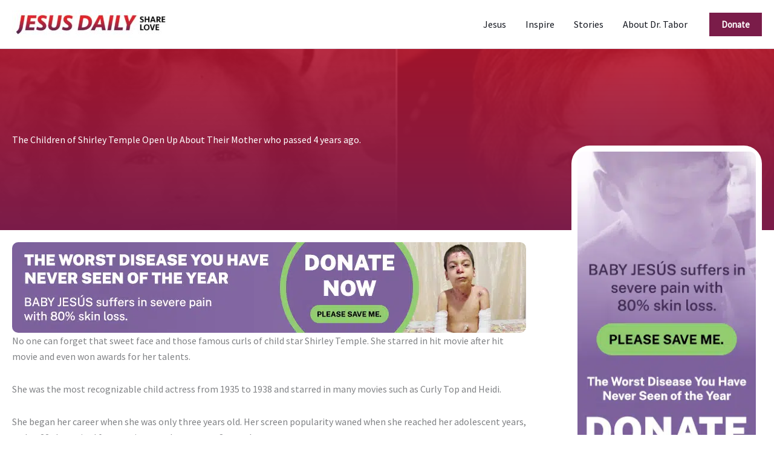

--- FILE ---
content_type: text/html; charset=UTF-8
request_url: https://www.jesusdaily.org/the-children-of-shirley-temple-open-up-about-their-mother-who-passed-4-years-ago/
body_size: 38625
content:
<!DOCTYPE html>
<html lang="en-US">
<head><meta charset="UTF-8"><script>if(navigator.userAgent.match(/MSIE|Internet Explorer/i)||navigator.userAgent.match(/Trident\/7\..*?rv:11/i)){var href=document.location.href;if(!href.match(/[?&]nowprocket/)){if(href.indexOf("?")==-1){if(href.indexOf("#")==-1){document.location.href=href+"?nowprocket=1"}else{document.location.href=href.replace("#","?nowprocket=1#")}}else{if(href.indexOf("#")==-1){document.location.href=href+"&nowprocket=1"}else{document.location.href=href.replace("#","&nowprocket=1#")}}}}</script><script>(()=>{class RocketLazyLoadScripts{constructor(){this.v="2.0.4",this.userEvents=["keydown","keyup","mousedown","mouseup","mousemove","mouseover","mouseout","touchmove","touchstart","touchend","touchcancel","wheel","click","dblclick","input"],this.attributeEvents=["onblur","onclick","oncontextmenu","ondblclick","onfocus","onmousedown","onmouseenter","onmouseleave","onmousemove","onmouseout","onmouseover","onmouseup","onmousewheel","onscroll","onsubmit"]}async t(){this.i(),this.o(),/iP(ad|hone)/.test(navigator.userAgent)&&this.h(),this.u(),this.l(this),this.m(),this.k(this),this.p(this),this._(),await Promise.all([this.R(),this.L()]),this.lastBreath=Date.now(),this.S(this),this.P(),this.D(),this.O(),this.M(),await this.C(this.delayedScripts.normal),await this.C(this.delayedScripts.defer),await this.C(this.delayedScripts.async),await this.T(),await this.F(),await this.j(),await this.A(),window.dispatchEvent(new Event("rocket-allScriptsLoaded")),this.everythingLoaded=!0,this.lastTouchEnd&&await new Promise(t=>setTimeout(t,500-Date.now()+this.lastTouchEnd)),this.I(),this.H(),this.U(),this.W()}i(){this.CSPIssue=sessionStorage.getItem("rocketCSPIssue"),document.addEventListener("securitypolicyviolation",t=>{this.CSPIssue||"script-src-elem"!==t.violatedDirective||"data"!==t.blockedURI||(this.CSPIssue=!0,sessionStorage.setItem("rocketCSPIssue",!0))},{isRocket:!0})}o(){window.addEventListener("pageshow",t=>{this.persisted=t.persisted,this.realWindowLoadedFired=!0},{isRocket:!0}),window.addEventListener("pagehide",()=>{this.onFirstUserAction=null},{isRocket:!0})}h(){let t;function e(e){t=e}window.addEventListener("touchstart",e,{isRocket:!0}),window.addEventListener("touchend",function i(o){o.changedTouches[0]&&t.changedTouches[0]&&Math.abs(o.changedTouches[0].pageX-t.changedTouches[0].pageX)<10&&Math.abs(o.changedTouches[0].pageY-t.changedTouches[0].pageY)<10&&o.timeStamp-t.timeStamp<200&&(window.removeEventListener("touchstart",e,{isRocket:!0}),window.removeEventListener("touchend",i,{isRocket:!0}),"INPUT"===o.target.tagName&&"text"===o.target.type||(o.target.dispatchEvent(new TouchEvent("touchend",{target:o.target,bubbles:!0})),o.target.dispatchEvent(new MouseEvent("mouseover",{target:o.target,bubbles:!0})),o.target.dispatchEvent(new PointerEvent("click",{target:o.target,bubbles:!0,cancelable:!0,detail:1,clientX:o.changedTouches[0].clientX,clientY:o.changedTouches[0].clientY})),event.preventDefault()))},{isRocket:!0})}q(t){this.userActionTriggered||("mousemove"!==t.type||this.firstMousemoveIgnored?"keyup"===t.type||"mouseover"===t.type||"mouseout"===t.type||(this.userActionTriggered=!0,this.onFirstUserAction&&this.onFirstUserAction()):this.firstMousemoveIgnored=!0),"click"===t.type&&t.preventDefault(),t.stopPropagation(),t.stopImmediatePropagation(),"touchstart"===this.lastEvent&&"touchend"===t.type&&(this.lastTouchEnd=Date.now()),"click"===t.type&&(this.lastTouchEnd=0),this.lastEvent=t.type,t.composedPath&&t.composedPath()[0].getRootNode()instanceof ShadowRoot&&(t.rocketTarget=t.composedPath()[0]),this.savedUserEvents.push(t)}u(){this.savedUserEvents=[],this.userEventHandler=this.q.bind(this),this.userEvents.forEach(t=>window.addEventListener(t,this.userEventHandler,{passive:!1,isRocket:!0})),document.addEventListener("visibilitychange",this.userEventHandler,{isRocket:!0})}U(){this.userEvents.forEach(t=>window.removeEventListener(t,this.userEventHandler,{passive:!1,isRocket:!0})),document.removeEventListener("visibilitychange",this.userEventHandler,{isRocket:!0}),this.savedUserEvents.forEach(t=>{(t.rocketTarget||t.target).dispatchEvent(new window[t.constructor.name](t.type,t))})}m(){const t="return false",e=Array.from(this.attributeEvents,t=>"data-rocket-"+t),i="["+this.attributeEvents.join("],[")+"]",o="[data-rocket-"+this.attributeEvents.join("],[data-rocket-")+"]",s=(e,i,o)=>{o&&o!==t&&(e.setAttribute("data-rocket-"+i,o),e["rocket"+i]=new Function("event",o),e.setAttribute(i,t))};new MutationObserver(t=>{for(const n of t)"attributes"===n.type&&(n.attributeName.startsWith("data-rocket-")||this.everythingLoaded?n.attributeName.startsWith("data-rocket-")&&this.everythingLoaded&&this.N(n.target,n.attributeName.substring(12)):s(n.target,n.attributeName,n.target.getAttribute(n.attributeName))),"childList"===n.type&&n.addedNodes.forEach(t=>{if(t.nodeType===Node.ELEMENT_NODE)if(this.everythingLoaded)for(const i of[t,...t.querySelectorAll(o)])for(const t of i.getAttributeNames())e.includes(t)&&this.N(i,t.substring(12));else for(const e of[t,...t.querySelectorAll(i)])for(const t of e.getAttributeNames())this.attributeEvents.includes(t)&&s(e,t,e.getAttribute(t))})}).observe(document,{subtree:!0,childList:!0,attributeFilter:[...this.attributeEvents,...e]})}I(){this.attributeEvents.forEach(t=>{document.querySelectorAll("[data-rocket-"+t+"]").forEach(e=>{this.N(e,t)})})}N(t,e){const i=t.getAttribute("data-rocket-"+e);i&&(t.setAttribute(e,i),t.removeAttribute("data-rocket-"+e))}k(t){Object.defineProperty(HTMLElement.prototype,"onclick",{get(){return this.rocketonclick||null},set(e){this.rocketonclick=e,this.setAttribute(t.everythingLoaded?"onclick":"data-rocket-onclick","this.rocketonclick(event)")}})}S(t){function e(e,i){let o=e[i];e[i]=null,Object.defineProperty(e,i,{get:()=>o,set(s){t.everythingLoaded?o=s:e["rocket"+i]=o=s}})}e(document,"onreadystatechange"),e(window,"onload"),e(window,"onpageshow");try{Object.defineProperty(document,"readyState",{get:()=>t.rocketReadyState,set(e){t.rocketReadyState=e},configurable:!0}),document.readyState="loading"}catch(t){console.log("WPRocket DJE readyState conflict, bypassing")}}l(t){this.originalAddEventListener=EventTarget.prototype.addEventListener,this.originalRemoveEventListener=EventTarget.prototype.removeEventListener,this.savedEventListeners=[],EventTarget.prototype.addEventListener=function(e,i,o){o&&o.isRocket||!t.B(e,this)&&!t.userEvents.includes(e)||t.B(e,this)&&!t.userActionTriggered||e.startsWith("rocket-")||t.everythingLoaded?t.originalAddEventListener.call(this,e,i,o):(t.savedEventListeners.push({target:this,remove:!1,type:e,func:i,options:o}),"mouseenter"!==e&&"mouseleave"!==e||t.originalAddEventListener.call(this,e,t.savedUserEvents.push,o))},EventTarget.prototype.removeEventListener=function(e,i,o){o&&o.isRocket||!t.B(e,this)&&!t.userEvents.includes(e)||t.B(e,this)&&!t.userActionTriggered||e.startsWith("rocket-")||t.everythingLoaded?t.originalRemoveEventListener.call(this,e,i,o):t.savedEventListeners.push({target:this,remove:!0,type:e,func:i,options:o})}}J(t,e){this.savedEventListeners=this.savedEventListeners.filter(i=>{let o=i.type,s=i.target||window;return e!==o||t!==s||(this.B(o,s)&&(i.type="rocket-"+o),this.$(i),!1)})}H(){EventTarget.prototype.addEventListener=this.originalAddEventListener,EventTarget.prototype.removeEventListener=this.originalRemoveEventListener,this.savedEventListeners.forEach(t=>this.$(t))}$(t){t.remove?this.originalRemoveEventListener.call(t.target,t.type,t.func,t.options):this.originalAddEventListener.call(t.target,t.type,t.func,t.options)}p(t){let e;function i(e){return t.everythingLoaded?e:e.split(" ").map(t=>"load"===t||t.startsWith("load.")?"rocket-jquery-load":t).join(" ")}function o(o){function s(e){const s=o.fn[e];o.fn[e]=o.fn.init.prototype[e]=function(){return this[0]===window&&t.userActionTriggered&&("string"==typeof arguments[0]||arguments[0]instanceof String?arguments[0]=i(arguments[0]):"object"==typeof arguments[0]&&Object.keys(arguments[0]).forEach(t=>{const e=arguments[0][t];delete arguments[0][t],arguments[0][i(t)]=e})),s.apply(this,arguments),this}}if(o&&o.fn&&!t.allJQueries.includes(o)){const e={DOMContentLoaded:[],"rocket-DOMContentLoaded":[]};for(const t in e)document.addEventListener(t,()=>{e[t].forEach(t=>t())},{isRocket:!0});o.fn.ready=o.fn.init.prototype.ready=function(i){function s(){parseInt(o.fn.jquery)>2?setTimeout(()=>i.bind(document)(o)):i.bind(document)(o)}return"function"==typeof i&&(t.realDomReadyFired?!t.userActionTriggered||t.fauxDomReadyFired?s():e["rocket-DOMContentLoaded"].push(s):e.DOMContentLoaded.push(s)),o([])},s("on"),s("one"),s("off"),t.allJQueries.push(o)}e=o}t.allJQueries=[],o(window.jQuery),Object.defineProperty(window,"jQuery",{get:()=>e,set(t){o(t)}})}P(){const t=new Map;document.write=document.writeln=function(e){const i=document.currentScript,o=document.createRange(),s=i.parentElement;let n=t.get(i);void 0===n&&(n=i.nextSibling,t.set(i,n));const c=document.createDocumentFragment();o.setStart(c,0),c.appendChild(o.createContextualFragment(e)),s.insertBefore(c,n)}}async R(){return new Promise(t=>{this.userActionTriggered?t():this.onFirstUserAction=t})}async L(){return new Promise(t=>{document.addEventListener("DOMContentLoaded",()=>{this.realDomReadyFired=!0,t()},{isRocket:!0})})}async j(){return this.realWindowLoadedFired?Promise.resolve():new Promise(t=>{window.addEventListener("load",t,{isRocket:!0})})}M(){this.pendingScripts=[];this.scriptsMutationObserver=new MutationObserver(t=>{for(const e of t)e.addedNodes.forEach(t=>{"SCRIPT"!==t.tagName||t.noModule||t.isWPRocket||this.pendingScripts.push({script:t,promise:new Promise(e=>{const i=()=>{const i=this.pendingScripts.findIndex(e=>e.script===t);i>=0&&this.pendingScripts.splice(i,1),e()};t.addEventListener("load",i,{isRocket:!0}),t.addEventListener("error",i,{isRocket:!0}),setTimeout(i,1e3)})})})}),this.scriptsMutationObserver.observe(document,{childList:!0,subtree:!0})}async F(){await this.X(),this.pendingScripts.length?(await this.pendingScripts[0].promise,await this.F()):this.scriptsMutationObserver.disconnect()}D(){this.delayedScripts={normal:[],async:[],defer:[]},document.querySelectorAll("script[type$=rocketlazyloadscript]").forEach(t=>{t.hasAttribute("data-rocket-src")?t.hasAttribute("async")&&!1!==t.async?this.delayedScripts.async.push(t):t.hasAttribute("defer")&&!1!==t.defer||"module"===t.getAttribute("data-rocket-type")?this.delayedScripts.defer.push(t):this.delayedScripts.normal.push(t):this.delayedScripts.normal.push(t)})}async _(){await this.L();let t=[];document.querySelectorAll("script[type$=rocketlazyloadscript][data-rocket-src]").forEach(e=>{let i=e.getAttribute("data-rocket-src");if(i&&!i.startsWith("data:")){i.startsWith("//")&&(i=location.protocol+i);try{const o=new URL(i).origin;o!==location.origin&&t.push({src:o,crossOrigin:e.crossOrigin||"module"===e.getAttribute("data-rocket-type")})}catch(t){}}}),t=[...new Map(t.map(t=>[JSON.stringify(t),t])).values()],this.Y(t,"preconnect")}async G(t){if(await this.K(),!0!==t.noModule||!("noModule"in HTMLScriptElement.prototype))return new Promise(e=>{let i;function o(){(i||t).setAttribute("data-rocket-status","executed"),e()}try{if(navigator.userAgent.includes("Firefox/")||""===navigator.vendor||this.CSPIssue)i=document.createElement("script"),[...t.attributes].forEach(t=>{let e=t.nodeName;"type"!==e&&("data-rocket-type"===e&&(e="type"),"data-rocket-src"===e&&(e="src"),i.setAttribute(e,t.nodeValue))}),t.text&&(i.text=t.text),t.nonce&&(i.nonce=t.nonce),i.hasAttribute("src")?(i.addEventListener("load",o,{isRocket:!0}),i.addEventListener("error",()=>{i.setAttribute("data-rocket-status","failed-network"),e()},{isRocket:!0}),setTimeout(()=>{i.isConnected||e()},1)):(i.text=t.text,o()),i.isWPRocket=!0,t.parentNode.replaceChild(i,t);else{const i=t.getAttribute("data-rocket-type"),s=t.getAttribute("data-rocket-src");i?(t.type=i,t.removeAttribute("data-rocket-type")):t.removeAttribute("type"),t.addEventListener("load",o,{isRocket:!0}),t.addEventListener("error",i=>{this.CSPIssue&&i.target.src.startsWith("data:")?(console.log("WPRocket: CSP fallback activated"),t.removeAttribute("src"),this.G(t).then(e)):(t.setAttribute("data-rocket-status","failed-network"),e())},{isRocket:!0}),s?(t.fetchPriority="high",t.removeAttribute("data-rocket-src"),t.src=s):t.src="data:text/javascript;base64,"+window.btoa(unescape(encodeURIComponent(t.text)))}}catch(i){t.setAttribute("data-rocket-status","failed-transform"),e()}});t.setAttribute("data-rocket-status","skipped")}async C(t){const e=t.shift();return e?(e.isConnected&&await this.G(e),this.C(t)):Promise.resolve()}O(){this.Y([...this.delayedScripts.normal,...this.delayedScripts.defer,...this.delayedScripts.async],"preload")}Y(t,e){this.trash=this.trash||[];let i=!0;var o=document.createDocumentFragment();t.forEach(t=>{const s=t.getAttribute&&t.getAttribute("data-rocket-src")||t.src;if(s&&!s.startsWith("data:")){const n=document.createElement("link");n.href=s,n.rel=e,"preconnect"!==e&&(n.as="script",n.fetchPriority=i?"high":"low"),t.getAttribute&&"module"===t.getAttribute("data-rocket-type")&&(n.crossOrigin=!0),t.crossOrigin&&(n.crossOrigin=t.crossOrigin),t.integrity&&(n.integrity=t.integrity),t.nonce&&(n.nonce=t.nonce),o.appendChild(n),this.trash.push(n),i=!1}}),document.head.appendChild(o)}W(){this.trash.forEach(t=>t.remove())}async T(){try{document.readyState="interactive"}catch(t){}this.fauxDomReadyFired=!0;try{await this.K(),this.J(document,"readystatechange"),document.dispatchEvent(new Event("rocket-readystatechange")),await this.K(),document.rocketonreadystatechange&&document.rocketonreadystatechange(),await this.K(),this.J(document,"DOMContentLoaded"),document.dispatchEvent(new Event("rocket-DOMContentLoaded")),await this.K(),this.J(window,"DOMContentLoaded"),window.dispatchEvent(new Event("rocket-DOMContentLoaded"))}catch(t){console.error(t)}}async A(){try{document.readyState="complete"}catch(t){}try{await this.K(),this.J(document,"readystatechange"),document.dispatchEvent(new Event("rocket-readystatechange")),await this.K(),document.rocketonreadystatechange&&document.rocketonreadystatechange(),await this.K(),this.J(window,"load"),window.dispatchEvent(new Event("rocket-load")),await this.K(),window.rocketonload&&window.rocketonload(),await this.K(),this.allJQueries.forEach(t=>t(window).trigger("rocket-jquery-load")),await this.K(),this.J(window,"pageshow");const t=new Event("rocket-pageshow");t.persisted=this.persisted,window.dispatchEvent(t),await this.K(),window.rocketonpageshow&&window.rocketonpageshow({persisted:this.persisted})}catch(t){console.error(t)}}async K(){Date.now()-this.lastBreath>45&&(await this.X(),this.lastBreath=Date.now())}async X(){return document.hidden?new Promise(t=>setTimeout(t)):new Promise(t=>requestAnimationFrame(t))}B(t,e){return e===document&&"readystatechange"===t||(e===document&&"DOMContentLoaded"===t||(e===window&&"DOMContentLoaded"===t||(e===window&&"load"===t||e===window&&"pageshow"===t)))}static run(){(new RocketLazyLoadScripts).t()}}RocketLazyLoadScripts.run()})();</script>

<meta name="viewport" content="width=device-width, initial-scale=1">
	<link rel="profile" href="https://gmpg.org/xfn/11"> 
	<meta name='robots' content='index, follow, max-image-preview:large, max-snippet:-1, max-video-preview:-1' />
	<!-- Pixel Cat Facebook Pixel Code -->
	<script type="rocketlazyloadscript">
	!function(f,b,e,v,n,t,s){if(f.fbq)return;n=f.fbq=function(){n.callMethod?
	n.callMethod.apply(n,arguments):n.queue.push(arguments)};if(!f._fbq)f._fbq=n;
	n.push=n;n.loaded=!0;n.version='2.0';n.queue=[];t=b.createElement(e);t.async=!0;
	t.src=v;s=b.getElementsByTagName(e)[0];s.parentNode.insertBefore(t,s)}(window,
	document,'script','https://connect.facebook.net/en_US/fbevents.js' );
	fbq( 'init', '482804723584681' );	</script>
	<!-- DO NOT MODIFY -->
	<!-- End Facebook Pixel Code -->
	
	<!-- This site is optimized with the Yoast SEO plugin v26.7 - https://yoast.com/wordpress/plugins/seo/ -->
	<title>The Children of Shirley Temple Open Up About Their Mother who passed 4 years ago. - Jesus Daily</title>
<link data-rocket-prefetch href="https://fonts.googleapis.com" rel="dns-prefetch">
<link data-rocket-prefetch href="https://cdn.shareaholic.net" rel="dns-prefetch">
<link data-rocket-prefetch href="https://www.youtube.com" rel="dns-prefetch">
<link data-rocket-preload as="style" href="https://fonts.googleapis.com/css?family=Source%20Sans%20Pro%3A400%7CMontserrat%3A600%2C700&#038;display=swap" rel="preload">
<style id="" media="print" onload="this.media=&#039;all&#039;">/* cyrillic-ext */
@font-face {
  font-family: 'Montserrat';
  font-style: normal;
  font-weight: 600;
  font-display: swap;
  src: url(/fonts.gstatic.com/s/montserrat/v31/JTUSjIg1_i6t8kCHKm459WRhyyTh89ZNpQ.woff2) format('woff2');
  unicode-range: U+0460-052F, U+1C80-1C8A, U+20B4, U+2DE0-2DFF, U+A640-A69F, U+FE2E-FE2F;
}
/* cyrillic */
@font-face {
  font-family: 'Montserrat';
  font-style: normal;
  font-weight: 600;
  font-display: swap;
  src: url(/fonts.gstatic.com/s/montserrat/v31/JTUSjIg1_i6t8kCHKm459W1hyyTh89ZNpQ.woff2) format('woff2');
  unicode-range: U+0301, U+0400-045F, U+0490-0491, U+04B0-04B1, U+2116;
}
/* vietnamese */
@font-face {
  font-family: 'Montserrat';
  font-style: normal;
  font-weight: 600;
  font-display: swap;
  src: url(/fonts.gstatic.com/s/montserrat/v31/JTUSjIg1_i6t8kCHKm459WZhyyTh89ZNpQ.woff2) format('woff2');
  unicode-range: U+0102-0103, U+0110-0111, U+0128-0129, U+0168-0169, U+01A0-01A1, U+01AF-01B0, U+0300-0301, U+0303-0304, U+0308-0309, U+0323, U+0329, U+1EA0-1EF9, U+20AB;
}
/* latin-ext */
@font-face {
  font-family: 'Montserrat';
  font-style: normal;
  font-weight: 600;
  font-display: swap;
  src: url(/fonts.gstatic.com/s/montserrat/v31/JTUSjIg1_i6t8kCHKm459WdhyyTh89ZNpQ.woff2) format('woff2');
  unicode-range: U+0100-02BA, U+02BD-02C5, U+02C7-02CC, U+02CE-02D7, U+02DD-02FF, U+0304, U+0308, U+0329, U+1D00-1DBF, U+1E00-1E9F, U+1EF2-1EFF, U+2020, U+20A0-20AB, U+20AD-20C0, U+2113, U+2C60-2C7F, U+A720-A7FF;
}
/* latin */
@font-face {
  font-family: 'Montserrat';
  font-style: normal;
  font-weight: 600;
  font-display: swap;
  src: url(/fonts.gstatic.com/s/montserrat/v31/JTUSjIg1_i6t8kCHKm459WlhyyTh89Y.woff2) format('woff2');
  unicode-range: U+0000-00FF, U+0131, U+0152-0153, U+02BB-02BC, U+02C6, U+02DA, U+02DC, U+0304, U+0308, U+0329, U+2000-206F, U+20AC, U+2122, U+2191, U+2193, U+2212, U+2215, U+FEFF, U+FFFD;
}
/* cyrillic-ext */
@font-face {
  font-family: 'Montserrat';
  font-style: normal;
  font-weight: 700;
  font-display: swap;
  src: url(/fonts.gstatic.com/s/montserrat/v31/JTUSjIg1_i6t8kCHKm459WRhyyTh89ZNpQ.woff2) format('woff2');
  unicode-range: U+0460-052F, U+1C80-1C8A, U+20B4, U+2DE0-2DFF, U+A640-A69F, U+FE2E-FE2F;
}
/* cyrillic */
@font-face {
  font-family: 'Montserrat';
  font-style: normal;
  font-weight: 700;
  font-display: swap;
  src: url(/fonts.gstatic.com/s/montserrat/v31/JTUSjIg1_i6t8kCHKm459W1hyyTh89ZNpQ.woff2) format('woff2');
  unicode-range: U+0301, U+0400-045F, U+0490-0491, U+04B0-04B1, U+2116;
}
/* vietnamese */
@font-face {
  font-family: 'Montserrat';
  font-style: normal;
  font-weight: 700;
  font-display: swap;
  src: url(/fonts.gstatic.com/s/montserrat/v31/JTUSjIg1_i6t8kCHKm459WZhyyTh89ZNpQ.woff2) format('woff2');
  unicode-range: U+0102-0103, U+0110-0111, U+0128-0129, U+0168-0169, U+01A0-01A1, U+01AF-01B0, U+0300-0301, U+0303-0304, U+0308-0309, U+0323, U+0329, U+1EA0-1EF9, U+20AB;
}
/* latin-ext */
@font-face {
  font-family: 'Montserrat';
  font-style: normal;
  font-weight: 700;
  font-display: swap;
  src: url(/fonts.gstatic.com/s/montserrat/v31/JTUSjIg1_i6t8kCHKm459WdhyyTh89ZNpQ.woff2) format('woff2');
  unicode-range: U+0100-02BA, U+02BD-02C5, U+02C7-02CC, U+02CE-02D7, U+02DD-02FF, U+0304, U+0308, U+0329, U+1D00-1DBF, U+1E00-1E9F, U+1EF2-1EFF, U+2020, U+20A0-20AB, U+20AD-20C0, U+2113, U+2C60-2C7F, U+A720-A7FF;
}
/* latin */
@font-face {
  font-family: 'Montserrat';
  font-style: normal;
  font-weight: 700;
  font-display: swap;
  src: url(/fonts.gstatic.com/s/montserrat/v31/JTUSjIg1_i6t8kCHKm459WlhyyTh89Y.woff2) format('woff2');
  unicode-range: U+0000-00FF, U+0131, U+0152-0153, U+02BB-02BC, U+02C6, U+02DA, U+02DC, U+0304, U+0308, U+0329, U+2000-206F, U+20AC, U+2122, U+2191, U+2193, U+2212, U+2215, U+FEFF, U+FFFD;
}
/* cyrillic-ext */
@font-face {
  font-family: 'Source Sans Pro';
  font-style: normal;
  font-weight: 400;
  font-display: swap;
  src: url(/fonts.gstatic.com/s/sourcesanspro/v23/6xK3dSBYKcSV-LCoeQqfX1RYOo3qNa7lujVj9_mf.woff2) format('woff2');
  unicode-range: U+0460-052F, U+1C80-1C8A, U+20B4, U+2DE0-2DFF, U+A640-A69F, U+FE2E-FE2F;
}
/* cyrillic */
@font-face {
  font-family: 'Source Sans Pro';
  font-style: normal;
  font-weight: 400;
  font-display: swap;
  src: url(/fonts.gstatic.com/s/sourcesanspro/v23/6xK3dSBYKcSV-LCoeQqfX1RYOo3qPK7lujVj9_mf.woff2) format('woff2');
  unicode-range: U+0301, U+0400-045F, U+0490-0491, U+04B0-04B1, U+2116;
}
/* greek-ext */
@font-face {
  font-family: 'Source Sans Pro';
  font-style: normal;
  font-weight: 400;
  font-display: swap;
  src: url(/fonts.gstatic.com/s/sourcesanspro/v23/6xK3dSBYKcSV-LCoeQqfX1RYOo3qNK7lujVj9_mf.woff2) format('woff2');
  unicode-range: U+1F00-1FFF;
}
/* greek */
@font-face {
  font-family: 'Source Sans Pro';
  font-style: normal;
  font-weight: 400;
  font-display: swap;
  src: url(/fonts.gstatic.com/s/sourcesanspro/v23/6xK3dSBYKcSV-LCoeQqfX1RYOo3qO67lujVj9_mf.woff2) format('woff2');
  unicode-range: U+0370-0377, U+037A-037F, U+0384-038A, U+038C, U+038E-03A1, U+03A3-03FF;
}
/* vietnamese */
@font-face {
  font-family: 'Source Sans Pro';
  font-style: normal;
  font-weight: 400;
  font-display: swap;
  src: url(/fonts.gstatic.com/s/sourcesanspro/v23/6xK3dSBYKcSV-LCoeQqfX1RYOo3qN67lujVj9_mf.woff2) format('woff2');
  unicode-range: U+0102-0103, U+0110-0111, U+0128-0129, U+0168-0169, U+01A0-01A1, U+01AF-01B0, U+0300-0301, U+0303-0304, U+0308-0309, U+0323, U+0329, U+1EA0-1EF9, U+20AB;
}
/* latin-ext */
@font-face {
  font-family: 'Source Sans Pro';
  font-style: normal;
  font-weight: 400;
  font-display: swap;
  src: url(/fonts.gstatic.com/s/sourcesanspro/v23/6xK3dSBYKcSV-LCoeQqfX1RYOo3qNq7lujVj9_mf.woff2) format('woff2');
  unicode-range: U+0100-02BA, U+02BD-02C5, U+02C7-02CC, U+02CE-02D7, U+02DD-02FF, U+0304, U+0308, U+0329, U+1D00-1DBF, U+1E00-1E9F, U+1EF2-1EFF, U+2020, U+20A0-20AB, U+20AD-20C0, U+2113, U+2C60-2C7F, U+A720-A7FF;
}
/* latin */
@font-face {
  font-family: 'Source Sans Pro';
  font-style: normal;
  font-weight: 400;
  font-display: swap;
  src: url(/fonts.gstatic.com/s/sourcesanspro/v23/6xK3dSBYKcSV-LCoeQqfX1RYOo3qOK7lujVj9w.woff2) format('woff2');
  unicode-range: U+0000-00FF, U+0131, U+0152-0153, U+02BB-02BC, U+02C6, U+02DA, U+02DC, U+0304, U+0308, U+0329, U+2000-206F, U+20AC, U+2122, U+2191, U+2193, U+2212, U+2215, U+FEFF, U+FFFD;
}
</style>
<noscript data-wpr-hosted-gf-parameters=""><link rel="stylesheet" href="https://fonts.googleapis.com/css?family=Source%20Sans%20Pro%3A400%7CMontserrat%3A600%2C700&#038;display=swap"></noscript><link rel="preload" data-rocket-preload as="image" href="https://www.jesusdaily.org/wp-content/uploads/2018/10/shirley43-1024x536.jpg" fetchpriority="high">
	<link rel="canonical" href="https://www.jesusdaily.org/the-children-of-shirley-temple-open-up-about-their-mother-who-passed-4-years-ago/" />
	<meta property="og:locale" content="en_US" />
	<meta property="og:type" content="article" />
	<meta property="og:title" content="The Children of Shirley Temple Open Up About Their Mother who passed 4 years ago. - Jesus Daily" />
	<meta property="og:description" content="Shirley Temple’s Children Remember Their Late Mother: “She Was an Amazing Person”" />
	<meta property="og:url" content="https://www.jesusdaily.org/the-children-of-shirley-temple-open-up-about-their-mother-who-passed-4-years-ago/" />
	<meta property="og:site_name" content="Jesus Daily" />
	<meta property="article:publisher" content="https://www.facebook.com/JesusDaily/" />
	<meta property="article:author" content="https://www.facebook.com/DrAaronTabor" />
	<meta property="article:published_time" content="2018-10-17T20:37:16+00:00" />
	<meta property="article:modified_time" content="2020-03-13T12:20:00+00:00" />
	<meta property="og:image" content="https://www.jesusdaily.org/wp-content/uploads/2018/10/shirley43.jpg" />
	<meta property="og:image:width" content="1200" />
	<meta property="og:image:height" content="628" />
	<meta property="og:image:type" content="image/jpeg" />
	<meta name="author" content="Dr. Aaron Tabor, MD" />
	<meta name="twitter:card" content="summary_large_image" />
	<meta name="twitter:creator" content="@JesusDaily" />
	<meta name="twitter:site" content="@JesusDaily" />
	<script type="application/ld+json" class="yoast-schema-graph">{"@context":"https://schema.org","@graph":[{"@type":"Article","@id":"https://www.jesusdaily.org/the-children-of-shirley-temple-open-up-about-their-mother-who-passed-4-years-ago/#article","isPartOf":{"@id":"https://www.jesusdaily.org/the-children-of-shirley-temple-open-up-about-their-mother-who-passed-4-years-ago/"},"author":{"name":"Dr. Aaron Tabor, MD","@id":"https://www.jesusdaily.org/#/schema/person/ebcee125816f0f52ae3ea56ac058f0d5"},"headline":"The Children of Shirley Temple Open Up About Their Mother who passed 4 years ago.","datePublished":"2018-10-17T20:37:16+00:00","dateModified":"2020-03-13T12:20:00+00:00","mainEntityOfPage":{"@id":"https://www.jesusdaily.org/the-children-of-shirley-temple-open-up-about-their-mother-who-passed-4-years-ago/"},"wordCount":410,"publisher":{"@id":"https://www.jesusdaily.org/#organization"},"image":{"@id":"https://www.jesusdaily.org/the-children-of-shirley-temple-open-up-about-their-mother-who-passed-4-years-ago/#primaryimage"},"thumbnailUrl":"https://www.jesusdaily.org/wp-content/uploads/2018/10/shirley43.jpg","inLanguage":"en-US"},{"@type":"WebPage","@id":"https://www.jesusdaily.org/the-children-of-shirley-temple-open-up-about-their-mother-who-passed-4-years-ago/","url":"https://www.jesusdaily.org/the-children-of-shirley-temple-open-up-about-their-mother-who-passed-4-years-ago/","name":"The Children of Shirley Temple Open Up About Their Mother who passed 4 years ago. - Jesus Daily","isPartOf":{"@id":"https://www.jesusdaily.org/#website"},"primaryImageOfPage":{"@id":"https://www.jesusdaily.org/the-children-of-shirley-temple-open-up-about-their-mother-who-passed-4-years-ago/#primaryimage"},"image":{"@id":"https://www.jesusdaily.org/the-children-of-shirley-temple-open-up-about-their-mother-who-passed-4-years-ago/#primaryimage"},"thumbnailUrl":"https://www.jesusdaily.org/wp-content/uploads/2018/10/shirley43.jpg","datePublished":"2018-10-17T20:37:16+00:00","dateModified":"2020-03-13T12:20:00+00:00","breadcrumb":{"@id":"https://www.jesusdaily.org/the-children-of-shirley-temple-open-up-about-their-mother-who-passed-4-years-ago/#breadcrumb"},"inLanguage":"en-US","potentialAction":[{"@type":"ReadAction","target":["https://www.jesusdaily.org/the-children-of-shirley-temple-open-up-about-their-mother-who-passed-4-years-ago/"]}]},{"@type":"ImageObject","inLanguage":"en-US","@id":"https://www.jesusdaily.org/the-children-of-shirley-temple-open-up-about-their-mother-who-passed-4-years-ago/#primaryimage","url":"https://www.jesusdaily.org/wp-content/uploads/2018/10/shirley43.jpg","contentUrl":"https://www.jesusdaily.org/wp-content/uploads/2018/10/shirley43.jpg","width":1200,"height":628},{"@type":"BreadcrumbList","@id":"https://www.jesusdaily.org/the-children-of-shirley-temple-open-up-about-their-mother-who-passed-4-years-ago/#breadcrumb","itemListElement":[{"@type":"ListItem","position":1,"name":"Home","item":"https://www.jesusdaily.org/"},{"@type":"ListItem","position":2,"name":"The Children of Shirley Temple Open Up About Their Mother who passed 4 years ago."}]},{"@type":"WebSite","@id":"https://www.jesusdaily.org/#website","url":"https://www.jesusdaily.org/","name":"Jesus Daily","description":"God is Love","publisher":{"@id":"https://www.jesusdaily.org/#organization"},"potentialAction":[{"@type":"SearchAction","target":{"@type":"EntryPoint","urlTemplate":"https://www.jesusdaily.org/?s={search_term_string}"},"query-input":{"@type":"PropertyValueSpecification","valueRequired":true,"valueName":"search_term_string"}}],"inLanguage":"en-US"},{"@type":"Organization","@id":"https://www.jesusdaily.org/#organization","name":"Jesus Daily","url":"https://www.jesusdaily.org/","logo":{"@type":"ImageObject","inLanguage":"en-US","@id":"https://www.jesusdaily.org/#/schema/logo/image/","url":"https://www.jesusdaily.org/wp-content/uploads/2018/04/jesus_reaching.jpg","contentUrl":"https://www.jesusdaily.org/wp-content/uploads/2018/04/jesus_reaching.jpg","width":1500,"height":1123,"caption":"Jesus Daily"},"image":{"@id":"https://www.jesusdaily.org/#/schema/logo/image/"},"sameAs":["https://www.facebook.com/JesusDaily/","https://x.com/JesusDaily","https://www.instagram.com/jesusdaily/","https://www.pinterest.com/jesusdaily/","https://www.youtube.com/channel/UClx49-_VuDtNQX4Nn9h8DGg/videos"]},{"@type":"Person","@id":"https://www.jesusdaily.org/#/schema/person/ebcee125816f0f52ae3ea56ac058f0d5","name":"Dr. Aaron Tabor, MD","image":{"@type":"ImageObject","inLanguage":"en-US","@id":"https://www.jesusdaily.org/#/schema/person/image/","url":"https://secure.gravatar.com/avatar/e04802ed89623dbc181aec5332e286613b4502bcf4fadc24465f66e8e371cdb0?s=96&d=mm&r=g","contentUrl":"https://secure.gravatar.com/avatar/e04802ed89623dbc181aec5332e286613b4502bcf4fadc24465f66e8e371cdb0?s=96&d=mm&r=g","caption":"Dr. Aaron Tabor, MD"},"sameAs":["https://www.facebook.com/DrAaronTabor"],"url":"https://www.jesusdaily.org/author/admin_jd/"}]}</script>
	<!-- / Yoast SEO plugin. -->


<link rel='dns-prefetch' href='//www.jesusdaily.org' />
<link rel='dns-prefetch' href='//fonts.googleapis.com' />
<link rel='dns-prefetch' href='//cdn.openshareweb.com' />
<link rel='dns-prefetch' href='//cdn.shareaholic.net' />
<link rel='dns-prefetch' href='//www.shareaholic.net' />
<link rel='dns-prefetch' href='//analytics.shareaholic.com' />
<link rel='dns-prefetch' href='//recs.shareaholic.com' />
<link rel='dns-prefetch' href='//partner.shareaholic.com' />
<link href='https://fonts.gstatic.com' crossorigin rel='preconnect' />
<link rel="alternate" type="application/rss+xml" title="Jesus Daily &raquo; Feed" href="https://www.jesusdaily.org/feed/" />
<link rel="alternate" type="application/rss+xml" title="Jesus Daily &raquo; Comments Feed" href="https://www.jesusdaily.org/comments/feed/" />
<link rel="alternate" title="oEmbed (JSON)" type="application/json+oembed" href="https://www.jesusdaily.org/wp-json/oembed/1.0/embed?url=https%3A%2F%2Fwww.jesusdaily.org%2Fthe-children-of-shirley-temple-open-up-about-their-mother-who-passed-4-years-ago%2F" />
<link rel="alternate" title="oEmbed (XML)" type="text/xml+oembed" href="https://www.jesusdaily.org/wp-json/oembed/1.0/embed?url=https%3A%2F%2Fwww.jesusdaily.org%2Fthe-children-of-shirley-temple-open-up-about-their-mother-who-passed-4-years-ago%2F&#038;format=xml" />
<!-- Shareaholic - https://www.shareaholic.com -->
<link rel='preload' href='//cdn.shareaholic.net/assets/pub/shareaholic.js' as='script'/>
<script type="rocketlazyloadscript" data-no-minify='1' data-cfasync='false'>
_SHR_SETTINGS = {"endpoints":{"local_recs_url":"https:\/\/www.jesusdaily.org\/wp-admin\/admin-ajax.php?action=shareaholic_permalink_related","ajax_url":"https:\/\/www.jesusdaily.org\/wp-admin\/admin-ajax.php"},"site_id":"f5552fb812e5614fc6cd6b2522e7c9d2","url_components":{"year":"2018","monthnum":"10","day":"17","hour":"16","minute":"37","second":"16","post_id":"141748","postname":"the-children-of-shirley-temple-open-up-about-their-mother-who-passed-4-years-ago","category":"uncategorized"}};
</script>
<script type="rocketlazyloadscript" data-no-minify='1' data-cfasync='false' data-rocket-src='//cdn.shareaholic.net/assets/pub/shareaholic.js' data-shr-siteid='f5552fb812e5614fc6cd6b2522e7c9d2' async></script>

<!-- Shareaholic Content Tags -->
<meta name='shareaholic:site_name' content='Jesus Daily' />
<meta name='shareaholic:language' content='en-US' />
<meta name='shareaholic:url' content='https://www.jesusdaily.org/the-children-of-shirley-temple-open-up-about-their-mother-who-passed-4-years-ago/' />
<meta name='shareaholic:keywords' content='type:post' />
<meta name='shareaholic:article_published_time' content='2018-10-17T16:37:16-04:00' />
<meta name='shareaholic:article_modified_time' content='2020-03-13T08:20:00-04:00' />
<meta name='shareaholic:shareable_page' content='true' />
<meta name='shareaholic:article_author_name' content='Dr. Aaron Tabor, MD' />
<meta name='shareaholic:site_id' content='f5552fb812e5614fc6cd6b2522e7c9d2' />
<meta name='shareaholic:wp_version' content='9.7.13' />
<meta name='shareaholic:image' content='https://www.jesusdaily.org/wp-content/uploads/2018/10/shirley43-1024x536.jpg' />
<!-- Shareaholic Content Tags End -->

<!-- Shareaholic Open Graph Tags -->
<meta property='og:image' content='https://www.jesusdaily.org/wp-content/uploads/2018/10/shirley43-1024x536.jpg' />
<!-- Shareaholic Open Graph Tags End -->
<style id='wp-img-auto-sizes-contain-inline-css'>
img:is([sizes=auto i],[sizes^="auto," i]){contain-intrinsic-size:3000px 1500px}
/*# sourceURL=wp-img-auto-sizes-contain-inline-css */
</style>
<link rel='stylesheet' id='astra-bb-builder-css' href='https://www.jesusdaily.org/wp-content/themes/astra/assets/css/minified/compatibility/page-builder/bb-plugin.min.css?ver=4.12.0' media='all' />
<link rel='stylesheet' id='astra-theme-css-css' href='https://www.jesusdaily.org/wp-content/themes/astra/assets/css/minified/main.min.css?ver=4.12.0' media='all' />
<style id='astra-theme-css-inline-css'>
:root{--ast-post-nav-space:0;--ast-container-default-xlg-padding:3em;--ast-container-default-lg-padding:3em;--ast-container-default-slg-padding:2em;--ast-container-default-md-padding:3em;--ast-container-default-sm-padding:3em;--ast-container-default-xs-padding:2.4em;--ast-container-default-xxs-padding:1.8em;--ast-code-block-background:#ECEFF3;--ast-comment-inputs-background:#F9FAFB;--ast-normal-container-width:1400px;--ast-narrow-container-width:750px;--ast-blog-title-font-weight:normal;--ast-blog-meta-weight:inherit;--ast-global-color-primary:var(--ast-global-color-5);--ast-global-color-secondary:var(--ast-global-color-4);--ast-global-color-alternate-background:var(--ast-global-color-7);--ast-global-color-subtle-background:var(--ast-global-color-6);--ast-bg-style-guide:var( --ast-global-color-secondary,--ast-global-color-5 );--ast-shadow-style-guide:0px 0px 4px 0 #00000057;--ast-global-dark-bg-style:#fff;--ast-global-dark-lfs:#fbfbfb;--ast-widget-bg-color:#fafafa;--ast-wc-container-head-bg-color:#fbfbfb;--ast-title-layout-bg:#eeeeee;--ast-search-border-color:#e7e7e7;--ast-lifter-hover-bg:#e6e6e6;--ast-gallery-block-color:#000;--srfm-color-input-label:var(--ast-global-color-2);}html{font-size:100%;}a{color:var(--ast-global-color-0);}a:hover,a:focus{color:var(--ast-global-color-1);}body,button,input,select,textarea,.ast-button,.ast-custom-button{font-family:'Source Sans Pro',sans-serif;font-weight:400;font-size:16px;font-size:1rem;line-height:var(--ast-body-line-height,1.65em);}blockquote{color:var(--ast-global-color-3);}h1,h2,h3,h4,h5,h6,.entry-content :where(h1,h2,h3,h4,h5,h6),.site-title,.site-title a{font-family:'Montserrat',sans-serif;font-weight:600;}.ast-site-identity .site-title a{color:var(--ast-global-color-2);}.site-title{font-size:26px;font-size:1.625rem;display:none;}header .custom-logo-link img{max-width:260px;width:260px;}.astra-logo-svg{width:260px;}.site-header .site-description{font-size:15px;font-size:0.9375rem;display:none;}.entry-title{font-size:26px;font-size:1.625rem;}.archive .ast-article-post .ast-article-inner,.blog .ast-article-post .ast-article-inner,.archive .ast-article-post .ast-article-inner:hover,.blog .ast-article-post .ast-article-inner:hover{overflow:hidden;}h1,.entry-content :where(h1){font-size:40px;font-size:2.5rem;font-weight:600;font-family:'Montserrat',sans-serif;line-height:1.4em;}h2,.entry-content :where(h2){font-size:32px;font-size:2rem;font-weight:600;font-family:'Montserrat',sans-serif;line-height:1.3em;}h3,.entry-content :where(h3){font-size:26px;font-size:1.625rem;font-weight:600;font-family:'Montserrat',sans-serif;line-height:1.3em;}h4,.entry-content :where(h4){font-size:24px;font-size:1.5rem;line-height:1.2em;font-weight:600;font-family:'Montserrat',sans-serif;}h5,.entry-content :where(h5){font-size:20px;font-size:1.25rem;line-height:1.2em;font-weight:600;font-family:'Montserrat',sans-serif;}h6,.entry-content :where(h6){font-size:16px;font-size:1rem;line-height:1.25em;font-weight:600;font-family:'Montserrat',sans-serif;}::selection{background-color:var(--ast-global-color-0);color:#ffffff;}body,h1,h2,h3,h4,h5,h6,.entry-title a,.entry-content :where(h1,h2,h3,h4,h5,h6){color:var(--ast-global-color-3);}.tagcloud a:hover,.tagcloud a:focus,.tagcloud a.current-item{color:#ffffff;border-color:var(--ast-global-color-0);background-color:var(--ast-global-color-0);}input:focus,input[type="text"]:focus,input[type="email"]:focus,input[type="url"]:focus,input[type="password"]:focus,input[type="reset"]:focus,input[type="search"]:focus,textarea:focus{border-color:var(--ast-global-color-0);}input[type="radio"]:checked,input[type=reset],input[type="checkbox"]:checked,input[type="checkbox"]:hover:checked,input[type="checkbox"]:focus:checked,input[type=range]::-webkit-slider-thumb{border-color:var(--ast-global-color-0);background-color:var(--ast-global-color-0);box-shadow:none;}.site-footer a:hover + .post-count,.site-footer a:focus + .post-count{background:var(--ast-global-color-0);border-color:var(--ast-global-color-0);}.single .nav-links .nav-previous,.single .nav-links .nav-next{color:var(--ast-global-color-0);}.entry-meta,.entry-meta *{line-height:1.45;color:var(--ast-global-color-0);}.entry-meta a:not(.ast-button):hover,.entry-meta a:not(.ast-button):hover *,.entry-meta a:not(.ast-button):focus,.entry-meta a:not(.ast-button):focus *,.page-links > .page-link,.page-links .page-link:hover,.post-navigation a:hover{color:var(--ast-global-color-1);}#cat option,.secondary .calendar_wrap thead a,.secondary .calendar_wrap thead a:visited{color:var(--ast-global-color-0);}.secondary .calendar_wrap #today,.ast-progress-val span{background:var(--ast-global-color-0);}.secondary a:hover + .post-count,.secondary a:focus + .post-count{background:var(--ast-global-color-0);border-color:var(--ast-global-color-0);}.calendar_wrap #today > a{color:#ffffff;}.page-links .page-link,.single .post-navigation a{color:var(--ast-global-color-0);}.ast-search-menu-icon .search-form button.search-submit{padding:0 4px;}.ast-search-menu-icon form.search-form{padding-right:0;}.ast-search-menu-icon.slide-search input.search-field{width:0;}.ast-header-search .ast-search-menu-icon.ast-dropdown-active .search-form,.ast-header-search .ast-search-menu-icon.ast-dropdown-active .search-field:focus{transition:all 0.2s;}.search-form input.search-field:focus{outline:none;}.ast-archive-title{color:var(--ast-global-color-2);}.widget-title,.widget .wp-block-heading{font-size:22px;font-size:1.375rem;color:var(--ast-global-color-2);}.single .ast-author-details .author-title{color:var(--ast-global-color-1);}.ast-single-post .entry-content a,.ast-comment-content a:not(.ast-comment-edit-reply-wrap a){text-decoration:underline;}.ast-single-post .wp-block-button .wp-block-button__link,.ast-single-post .entry-content .uagb-tab a,.ast-single-post .entry-content .uagb-ifb-cta a,.ast-single-post .entry-content .wp-block-uagb-buttons a,.ast-single-post .entry-content .uabb-module-content a,.ast-single-post .entry-content .uagb-post-grid a,.ast-single-post .entry-content .uagb-timeline a,.ast-single-post .entry-content .uagb-toc__wrap a,.ast-single-post .entry-content .uagb-taxomony-box a,.entry-content .wp-block-latest-posts > li > a,.ast-single-post .entry-content .wp-block-file__button,a.ast-post-filter-single,.ast-single-post .wp-block-buttons .wp-block-button.is-style-outline .wp-block-button__link,.ast-single-post .ast-comment-content .comment-reply-link,.ast-single-post .ast-comment-content .comment-edit-link{text-decoration:none;}.ast-search-menu-icon.slide-search a:focus-visible:focus-visible,.astra-search-icon:focus-visible,#close:focus-visible,a:focus-visible,.ast-menu-toggle:focus-visible,.site .skip-link:focus-visible,.wp-block-loginout input:focus-visible,.wp-block-search.wp-block-search__button-inside .wp-block-search__inside-wrapper,.ast-header-navigation-arrow:focus-visible,.ast-orders-table__row .ast-orders-table__cell:focus-visible,a#ast-apply-coupon:focus-visible,#ast-apply-coupon:focus-visible,#close:focus-visible,.button.search-submit:focus-visible,#search_submit:focus,.normal-search:focus-visible,.ast-header-account-wrap:focus-visible,.astra-cart-drawer-close:focus,.ast-single-variation:focus,.ast-button:focus,.ast-builder-button-wrap:has(.ast-custom-button-link:focus),.ast-builder-button-wrap .ast-custom-button-link:focus{outline-style:dotted;outline-color:inherit;outline-width:thin;}input:focus,input[type="text"]:focus,input[type="email"]:focus,input[type="url"]:focus,input[type="password"]:focus,input[type="reset"]:focus,input[type="search"]:focus,input[type="number"]:focus,textarea:focus,.wp-block-search__input:focus,[data-section="section-header-mobile-trigger"] .ast-button-wrap .ast-mobile-menu-trigger-minimal:focus,.ast-mobile-popup-drawer.active .menu-toggle-close:focus,#ast-scroll-top:focus,#coupon_code:focus,#ast-coupon-code:focus{border-style:dotted;border-color:inherit;border-width:thin;}input{outline:none;}.ast-logo-title-inline .site-logo-img{padding-right:1em;}.site-logo-img img{ transition:all 0.2s linear;}body .ast-oembed-container *{position:absolute;top:0;width:100%;height:100%;left:0;}body .wp-block-embed-pocket-casts .ast-oembed-container *{position:unset;}.ast-single-post-featured-section + article {margin-top: 2em;}.site-content .ast-single-post-featured-section img {width: 100%;overflow: hidden;object-fit: cover;}.site > .ast-single-related-posts-container {margin-top: 0;}@media (min-width: 922px) {.ast-desktop .ast-container--narrow {max-width: var(--ast-narrow-container-width);margin: 0 auto;}}.ast-page-builder-template .hentry {margin: 0;}.ast-page-builder-template .site-content > .ast-container {max-width: 100%;padding: 0;}.ast-page-builder-template .site .site-content #primary {padding: 0;margin: 0;}.ast-page-builder-template .no-results {text-align: center;margin: 4em auto;}.ast-page-builder-template .ast-pagination {padding: 2em;}.ast-page-builder-template .entry-header.ast-no-title.ast-no-thumbnail {margin-top: 0;}.ast-page-builder-template .entry-header.ast-header-without-markup {margin-top: 0;margin-bottom: 0;}.ast-page-builder-template .entry-header.ast-no-title.ast-no-meta {margin-bottom: 0;}.ast-page-builder-template.single .post-navigation {padding-bottom: 2em;}.ast-page-builder-template.single-post .site-content > .ast-container {max-width: 100%;}.ast-page-builder-template .entry-header {margin-top: 2em;margin-left: auto;margin-right: auto;}.ast-single-post.ast-page-builder-template .site-main > article {padding-top: 2em;padding-left: 20px;padding-right: 20px;}.ast-page-builder-template .ast-archive-description {margin: 2em auto 0;padding-left: 20px;padding-right: 20px;}.ast-page-builder-template .ast-row {margin-left: 0;margin-right: 0;}.single.ast-page-builder-template .entry-header + .entry-content,.single.ast-page-builder-template .ast-single-entry-banner + .site-content article .entry-content {margin-bottom: 2em;}@media(min-width: 921px) {.ast-page-builder-template.archive.ast-right-sidebar .ast-row article,.ast-page-builder-template.archive.ast-left-sidebar .ast-row article {padding-left: 0;padding-right: 0;}}@media (max-width:921.9px){#ast-desktop-header{display:none;}}@media (min-width:922px){#ast-mobile-header{display:none;}}@media( max-width: 420px ) {.single .nav-links .nav-previous,.single .nav-links .nav-next {width: 100%;text-align: center;}}.wp-block-buttons.aligncenter{justify-content:center;}@media (max-width:921px){.ast-theme-transparent-header #primary,.ast-theme-transparent-header #secondary{padding:0;}}@media (max-width:921px){.ast-plain-container.ast-no-sidebar #primary{padding:0;}}.ast-plain-container.ast-no-sidebar #primary{margin-top:0;margin-bottom:0;}@media (min-width:1200px){.ast-plain-container.ast-no-sidebar #primary{margin-top:60px;margin-bottom:60px;}}.wp-block-button.is-style-outline .wp-block-button__link{border-color:var(--ast-global-color-0);}div.wp-block-button.is-style-outline > .wp-block-button__link:not(.has-text-color),div.wp-block-button.wp-block-button__link.is-style-outline:not(.has-text-color){color:var(--ast-global-color-0);}.wp-block-button.is-style-outline .wp-block-button__link:hover,.wp-block-buttons .wp-block-button.is-style-outline .wp-block-button__link:focus,.wp-block-buttons .wp-block-button.is-style-outline > .wp-block-button__link:not(.has-text-color):hover,.wp-block-buttons .wp-block-button.wp-block-button__link.is-style-outline:not(.has-text-color):hover{color:#ffffff;background-color:var(--ast-global-color-1);border-color:var(--ast-global-color-1);}.post-page-numbers.current .page-link,.ast-pagination .page-numbers.current{color:#ffffff;border-color:var(--ast-global-color-0);background-color:var(--ast-global-color-0);}.wp-block-button.is-style-outline .wp-block-button__link.wp-element-button,.ast-outline-button{border-color:var(--ast-global-color-0);font-family:inherit;font-weight:500;font-size:16px;font-size:1rem;line-height:1em;}.wp-block-buttons .wp-block-button.is-style-outline > .wp-block-button__link:not(.has-text-color),.wp-block-buttons .wp-block-button.wp-block-button__link.is-style-outline:not(.has-text-color),.ast-outline-button{color:var(--ast-global-color-0);}.wp-block-button.is-style-outline .wp-block-button__link:hover,.wp-block-buttons .wp-block-button.is-style-outline .wp-block-button__link:focus,.wp-block-buttons .wp-block-button.is-style-outline > .wp-block-button__link:not(.has-text-color):hover,.wp-block-buttons .wp-block-button.wp-block-button__link.is-style-outline:not(.has-text-color):hover,.ast-outline-button:hover,.ast-outline-button:focus,.wp-block-uagb-buttons-child .uagb-buttons-repeater.ast-outline-button:hover,.wp-block-uagb-buttons-child .uagb-buttons-repeater.ast-outline-button:focus{color:#ffffff;background-color:var(--ast-global-color-1);border-color:var(--ast-global-color-1);}.wp-block-button .wp-block-button__link.wp-element-button.is-style-outline:not(.has-background),.wp-block-button.is-style-outline>.wp-block-button__link.wp-element-button:not(.has-background),.ast-outline-button{background-color:transparent;}.entry-content[data-ast-blocks-layout] > figure{margin-bottom:1em;}h1.widget-title{font-weight:600;}h2.widget-title{font-weight:600;}h3.widget-title{font-weight:600;}#page{display:flex;flex-direction:column;min-height:100vh;}.ast-404-layout-1 h1.page-title{color:var(--ast-global-color-2);}.single .post-navigation a{line-height:1em;height:inherit;}.error-404 .page-sub-title{font-size:1.5rem;font-weight:inherit;}.search .site-content .content-area .search-form{margin-bottom:0;}#page .site-content{flex-grow:1;}.widget{margin-bottom:1.25em;}#secondary li{line-height:1.5em;}#secondary .wp-block-group h2{margin-bottom:0.7em;}#secondary h2{font-size:1.7rem;}.ast-separate-container .ast-article-post,.ast-separate-container .ast-article-single,.ast-separate-container .comment-respond{padding:3em;}.ast-separate-container .ast-article-single .ast-article-single{padding:0;}.ast-article-single .wp-block-post-template-is-layout-grid{padding-left:0;}.ast-separate-container .comments-title,.ast-narrow-container .comments-title{padding:1.5em 2em;}.ast-page-builder-template .comment-form-textarea,.ast-comment-formwrap .ast-grid-common-col{padding:0;}.ast-comment-formwrap{padding:0;display:inline-flex;column-gap:20px;width:100%;margin-left:0;margin-right:0;}.comments-area textarea#comment:focus,.comments-area textarea#comment:active,.comments-area .ast-comment-formwrap input[type="text"]:focus,.comments-area .ast-comment-formwrap input[type="text"]:active {box-shadow:none;outline:none;}.archive.ast-page-builder-template .entry-header{margin-top:2em;}.ast-page-builder-template .ast-comment-formwrap{width:100%;}.entry-title{margin-bottom:0.5em;}.ast-archive-description p{font-size:inherit;font-weight:inherit;line-height:inherit;}.ast-separate-container .ast-comment-list li.depth-1,.hentry{margin-bottom:2em;}@media (min-width:921px){.ast-left-sidebar.ast-page-builder-template #secondary,.archive.ast-right-sidebar.ast-page-builder-template .site-main{padding-left:20px;padding-right:20px;}}@media (max-width:544px){.ast-comment-formwrap.ast-row{column-gap:10px;display:inline-block;}#ast-commentform .ast-grid-common-col{position:relative;width:100%;}}@media (min-width:1201px){.ast-separate-container .ast-article-post,.ast-separate-container .ast-article-single,.ast-separate-container .ast-author-box,.ast-separate-container .ast-404-layout-1,.ast-separate-container .no-results{padding:3em;}}@media (max-width:921px){.ast-left-sidebar #content > .ast-container{display:flex;flex-direction:column-reverse;width:100%;}}@media (min-width:922px){.ast-separate-container.ast-right-sidebar #primary,.ast-separate-container.ast-left-sidebar #primary{border:0;}.search-no-results.ast-separate-container #primary{margin-bottom:4em;}}.wp-block-button .wp-block-button__link{color:#ffffff;}.wp-block-button .wp-block-button__link:hover,.wp-block-button .wp-block-button__link:focus{color:#ffffff;background-color:var(--ast-global-color-1);border-color:var(--ast-global-color-1);}.wp-block-button .wp-block-button__link,.wp-block-search .wp-block-search__button,body .wp-block-file .wp-block-file__button{border-color:var(--ast-global-color-0);background-color:var(--ast-global-color-0);color:#ffffff;font-family:inherit;font-weight:500;line-height:1em;font-size:16px;font-size:1rem;padding-top:15px;padding-right:30px;padding-bottom:15px;padding-left:30px;}@media (max-width:921px){.wp-block-button .wp-block-button__link,.wp-block-search .wp-block-search__button,body .wp-block-file .wp-block-file__button{padding-top:14px;padding-right:28px;padding-bottom:14px;padding-left:28px;}}@media (max-width:544px){.wp-block-button .wp-block-button__link,.wp-block-search .wp-block-search__button,body .wp-block-file .wp-block-file__button{padding-top:12px;padding-right:24px;padding-bottom:12px;padding-left:24px;}}.menu-toggle,button,.ast-button,.ast-custom-button,.button,input#submit,input[type="button"],input[type="submit"],input[type="reset"],form[CLASS*="wp-block-search__"].wp-block-search .wp-block-search__inside-wrapper .wp-block-search__button,body .wp-block-file .wp-block-file__button,.search .search-submit{border-style:solid;border-top-width:0;border-right-width:0;border-left-width:0;border-bottom-width:0;color:#ffffff;border-color:var(--ast-global-color-0);background-color:var(--ast-global-color-0);padding-top:15px;padding-right:30px;padding-bottom:15px;padding-left:30px;font-family:inherit;font-weight:500;font-size:16px;font-size:1rem;line-height:1em;}button:focus,.menu-toggle:hover,button:hover,.ast-button:hover,.ast-custom-button:hover .button:hover,.ast-custom-button:hover ,input[type=reset]:hover,input[type=reset]:focus,input#submit:hover,input#submit:focus,input[type="button"]:hover,input[type="button"]:focus,input[type="submit"]:hover,input[type="submit"]:focus,form[CLASS*="wp-block-search__"].wp-block-search .wp-block-search__inside-wrapper .wp-block-search__button:hover,form[CLASS*="wp-block-search__"].wp-block-search .wp-block-search__inside-wrapper .wp-block-search__button:focus,body .wp-block-file .wp-block-file__button:hover,body .wp-block-file .wp-block-file__button:focus{color:#ffffff;background-color:var(--ast-global-color-1);border-color:var(--ast-global-color-1);}form[CLASS*="wp-block-search__"].wp-block-search .wp-block-search__inside-wrapper .wp-block-search__button.has-icon{padding-top:calc(15px - 3px);padding-right:calc(30px - 3px);padding-bottom:calc(15px - 3px);padding-left:calc(30px - 3px);}@media (max-width:921px){.menu-toggle,button,.ast-button,.ast-custom-button,.button,input#submit,input[type="button"],input[type="submit"],input[type="reset"],form[CLASS*="wp-block-search__"].wp-block-search .wp-block-search__inside-wrapper .wp-block-search__button,body .wp-block-file .wp-block-file__button,.search .search-submit{padding-top:14px;padding-right:28px;padding-bottom:14px;padding-left:28px;}}@media (max-width:544px){.menu-toggle,button,.ast-button,.ast-custom-button,.button,input#submit,input[type="button"],input[type="submit"],input[type="reset"],form[CLASS*="wp-block-search__"].wp-block-search .wp-block-search__inside-wrapper .wp-block-search__button,body .wp-block-file .wp-block-file__button,.search .search-submit{padding-top:12px;padding-right:24px;padding-bottom:12px;padding-left:24px;}}@media (max-width:921px){.ast-mobile-header-stack .main-header-bar .ast-search-menu-icon{display:inline-block;}.ast-header-break-point.ast-header-custom-item-outside .ast-mobile-header-stack .main-header-bar .ast-search-icon{margin:0;}.ast-comment-avatar-wrap img{max-width:2.5em;}.ast-comment-meta{padding:0 1.8888em 1.3333em;}.ast-separate-container .ast-comment-list li.depth-1{padding:1.5em 2.14em;}.ast-separate-container .comment-respond{padding:2em 2.14em;}}@media (min-width:544px){.ast-container{max-width:100%;}}@media (max-width:544px){.ast-separate-container .ast-article-post,.ast-separate-container .ast-article-single,.ast-separate-container .comments-title,.ast-separate-container .ast-archive-description{padding:1.5em 1em;}.ast-separate-container #content .ast-container{padding-left:0.54em;padding-right:0.54em;}.ast-separate-container .ast-comment-list .bypostauthor{padding:.5em;}.ast-search-menu-icon.ast-dropdown-active .search-field{width:170px;}} #ast-mobile-header .ast-site-header-cart-li a{pointer-events:none;}@media (min-width:545px){.ast-page-builder-template .comments-area,.single.ast-page-builder-template .entry-header,.single.ast-page-builder-template .post-navigation,.single.ast-page-builder-template .ast-single-related-posts-container{max-width:1440px;margin-left:auto;margin-right:auto;}}.ast-separate-container{background-color:var(--ast-global-color-4);background-image:none;}@media (max-width:921px){.site-title{display:none;}.site-header .site-description{display:none;}h1,.entry-content :where(h1){font-size:30px;}h2,.entry-content :where(h2){font-size:25px;}h3,.entry-content :where(h3){font-size:20px;}.astra-logo-svg{width:200px;}header .custom-logo-link img,.ast-header-break-point .site-logo-img .custom-mobile-logo-link img{max-width:200px;width:200px;}}@media (max-width:544px){.site-title{display:none;}.site-header .site-description{display:none;}h1,.entry-content :where(h1){font-size:30px;}h2,.entry-content :where(h2){font-size:25px;}h3,.entry-content :where(h3){font-size:20px;}header .custom-logo-link img,.ast-header-break-point .site-branding img,.ast-header-break-point .custom-logo-link img{max-width:125px;width:125px;}.astra-logo-svg{width:125px;}.ast-header-break-point .site-logo-img .custom-mobile-logo-link img{max-width:125px;}}@media (max-width:921px){html{font-size:91.2%;}}@media (max-width:544px){html{font-size:91.2%;}}@media (min-width:922px){.ast-container{max-width:1440px;}}@media (min-width:922px){.site-content .ast-container{display:flex;}}@media (max-width:921px){.site-content .ast-container{flex-direction:column;}}@media (min-width:922px){.main-header-menu .sub-menu .menu-item.ast-left-align-sub-menu:hover > .sub-menu,.main-header-menu .sub-menu .menu-item.ast-left-align-sub-menu.focus > .sub-menu{margin-left:-0px;}}.site .comments-area{padding-bottom:3em;}.wp-block-file {display: flex;align-items: center;flex-wrap: wrap;justify-content: space-between;}.wp-block-pullquote {border: none;}.wp-block-pullquote blockquote::before {content: "\201D";font-family: "Helvetica",sans-serif;display: flex;transform: rotate( 180deg );font-size: 6rem;font-style: normal;line-height: 1;font-weight: bold;align-items: center;justify-content: center;}.has-text-align-right > blockquote::before {justify-content: flex-start;}.has-text-align-left > blockquote::before {justify-content: flex-end;}figure.wp-block-pullquote.is-style-solid-color blockquote {max-width: 100%;text-align: inherit;}:root {--wp--custom--ast-default-block-top-padding: 3em;--wp--custom--ast-default-block-right-padding: 3em;--wp--custom--ast-default-block-bottom-padding: 3em;--wp--custom--ast-default-block-left-padding: 3em;--wp--custom--ast-container-width: 1400px;--wp--custom--ast-content-width-size: 1400px;--wp--custom--ast-wide-width-size: calc(1400px + var(--wp--custom--ast-default-block-left-padding) + var(--wp--custom--ast-default-block-right-padding));}.ast-narrow-container {--wp--custom--ast-content-width-size: 750px;--wp--custom--ast-wide-width-size: 750px;}@media(max-width: 921px) {:root {--wp--custom--ast-default-block-top-padding: 3em;--wp--custom--ast-default-block-right-padding: 2em;--wp--custom--ast-default-block-bottom-padding: 3em;--wp--custom--ast-default-block-left-padding: 2em;}}@media(max-width: 544px) {:root {--wp--custom--ast-default-block-top-padding: 3em;--wp--custom--ast-default-block-right-padding: 1.5em;--wp--custom--ast-default-block-bottom-padding: 3em;--wp--custom--ast-default-block-left-padding: 1.5em;}}.entry-content > .wp-block-group,.entry-content > .wp-block-cover,.entry-content > .wp-block-columns {padding-top: var(--wp--custom--ast-default-block-top-padding);padding-right: var(--wp--custom--ast-default-block-right-padding);padding-bottom: var(--wp--custom--ast-default-block-bottom-padding);padding-left: var(--wp--custom--ast-default-block-left-padding);}.ast-plain-container.ast-no-sidebar .entry-content > .alignfull,.ast-page-builder-template .ast-no-sidebar .entry-content > .alignfull {margin-left: calc( -50vw + 50%);margin-right: calc( -50vw + 50%);max-width: 100vw;width: 100vw;}.ast-plain-container.ast-no-sidebar .entry-content .alignfull .alignfull,.ast-page-builder-template.ast-no-sidebar .entry-content .alignfull .alignfull,.ast-plain-container.ast-no-sidebar .entry-content .alignfull .alignwide,.ast-page-builder-template.ast-no-sidebar .entry-content .alignfull .alignwide,.ast-plain-container.ast-no-sidebar .entry-content .alignwide .alignfull,.ast-page-builder-template.ast-no-sidebar .entry-content .alignwide .alignfull,.ast-plain-container.ast-no-sidebar .entry-content .alignwide .alignwide,.ast-page-builder-template.ast-no-sidebar .entry-content .alignwide .alignwide,.ast-plain-container.ast-no-sidebar .entry-content .wp-block-column .alignfull,.ast-page-builder-template.ast-no-sidebar .entry-content .wp-block-column .alignfull,.ast-plain-container.ast-no-sidebar .entry-content .wp-block-column .alignwide,.ast-page-builder-template.ast-no-sidebar .entry-content .wp-block-column .alignwide {margin-left: auto;margin-right: auto;width: 100%;}[data-ast-blocks-layout] .wp-block-separator:not(.is-style-dots) {height: 0;}[data-ast-blocks-layout] .wp-block-separator {margin: 20px auto;}[data-ast-blocks-layout] .wp-block-separator:not(.is-style-wide):not(.is-style-dots) {max-width: 100px;}[data-ast-blocks-layout] .wp-block-separator.has-background {padding: 0;}.entry-content[data-ast-blocks-layout] > * {max-width: var(--wp--custom--ast-content-width-size);margin-left: auto;margin-right: auto;}.entry-content[data-ast-blocks-layout] > .alignwide {max-width: var(--wp--custom--ast-wide-width-size);}.entry-content[data-ast-blocks-layout] .alignfull {max-width: none;}.entry-content .wp-block-columns {margin-bottom: 0;}blockquote {margin: 1.5em;border-color: rgba(0,0,0,0.05);}.wp-block-quote:not(.has-text-align-right):not(.has-text-align-center) {border-left: 5px solid rgba(0,0,0,0.05);}.has-text-align-right > blockquote,blockquote.has-text-align-right {border-right: 5px solid rgba(0,0,0,0.05);}.has-text-align-left > blockquote,blockquote.has-text-align-left {border-left: 5px solid rgba(0,0,0,0.05);}.wp-block-site-tagline,.wp-block-latest-posts .read-more {margin-top: 15px;}.wp-block-loginout p label {display: block;}.wp-block-loginout p:not(.login-remember):not(.login-submit) input {width: 100%;}.wp-block-loginout input:focus {border-color: transparent;}.wp-block-loginout input:focus {outline: thin dotted;}.entry-content .wp-block-media-text .wp-block-media-text__content {padding: 0 0 0 8%;}.entry-content .wp-block-media-text.has-media-on-the-right .wp-block-media-text__content {padding: 0 8% 0 0;}.entry-content .wp-block-media-text.has-background .wp-block-media-text__content {padding: 8%;}.entry-content .wp-block-cover:not([class*="background-color"]):not(.has-text-color.has-link-color) .wp-block-cover__inner-container,.entry-content .wp-block-cover:not([class*="background-color"]) .wp-block-cover-image-text,.entry-content .wp-block-cover:not([class*="background-color"]) .wp-block-cover-text,.entry-content .wp-block-cover-image:not([class*="background-color"]) .wp-block-cover__inner-container,.entry-content .wp-block-cover-image:not([class*="background-color"]) .wp-block-cover-image-text,.entry-content .wp-block-cover-image:not([class*="background-color"]) .wp-block-cover-text {color: var(--ast-global-color-primary,var(--ast-global-color-5));}.wp-block-loginout .login-remember input {width: 1.1rem;height: 1.1rem;margin: 0 5px 4px 0;vertical-align: middle;}.wp-block-latest-posts > li > *:first-child,.wp-block-latest-posts:not(.is-grid) > li:first-child {margin-top: 0;}.entry-content > .wp-block-buttons,.entry-content > .wp-block-uagb-buttons {margin-bottom: 1.5em;}.wp-block-search__inside-wrapper .wp-block-search__input {padding: 0 10px;color: var(--ast-global-color-3);background: var(--ast-global-color-primary,var(--ast-global-color-5));border-color: var(--ast-border-color);}.wp-block-latest-posts .read-more {margin-bottom: 1.5em;}.wp-block-search__no-button .wp-block-search__inside-wrapper .wp-block-search__input {padding-top: 5px;padding-bottom: 5px;}.wp-block-latest-posts .wp-block-latest-posts__post-date,.wp-block-latest-posts .wp-block-latest-posts__post-author {font-size: 1rem;}.wp-block-latest-posts > li > *,.wp-block-latest-posts:not(.is-grid) > li {margin-top: 12px;margin-bottom: 12px;}.ast-page-builder-template .entry-content[data-ast-blocks-layout] > .alignwide:where(:not(.uagb-is-root-container):not(.spectra-is-root-container)) > * {max-width: var(--wp--custom--ast-wide-width-size);}.ast-page-builder-template .entry-content[data-ast-blocks-layout] > .inherit-container-width > *,.ast-page-builder-template .entry-content[data-ast-blocks-layout] > *:not(.wp-block-group):where(:not(.uagb-is-root-container):not(.spectra-is-root-container)) > *,.entry-content[data-ast-blocks-layout] > .wp-block-cover .wp-block-cover__inner-container {max-width: var(--wp--custom--ast-content-width-size) ;margin-left: auto;margin-right: auto;}.ast-page-builder-template .entry-content[data-ast-blocks-layout] > *,.ast-page-builder-template .entry-content[data-ast-blocks-layout] > .alignfull:where(:not(.wp-block-group):not(.uagb-is-root-container):not(.spectra-is-root-container)) > * {max-width: none;}.entry-content[data-ast-blocks-layout] .wp-block-cover:not(.alignleft):not(.alignright) {width: auto;}@media(max-width: 1200px) {.ast-separate-container .entry-content > .alignfull,.ast-separate-container .entry-content[data-ast-blocks-layout] > .alignwide,.ast-plain-container .entry-content[data-ast-blocks-layout] > .alignwide,.ast-plain-container .entry-content .alignfull {margin-left: calc(-1 * min(var(--ast-container-default-xlg-padding),20px)) ;margin-right: calc(-1 * min(var(--ast-container-default-xlg-padding),20px));}}@media(min-width: 1201px) {.ast-separate-container .entry-content > .alignfull {margin-left: calc(-1 * var(--ast-container-default-xlg-padding) );margin-right: calc(-1 * var(--ast-container-default-xlg-padding) );}.ast-separate-container .entry-content[data-ast-blocks-layout] > .alignwide,.ast-plain-container .entry-content[data-ast-blocks-layout] > .alignwide {margin-left: calc(-1 * var(--wp--custom--ast-default-block-left-padding) );margin-right: calc(-1 * var(--wp--custom--ast-default-block-right-padding) );}}@media(min-width: 921px) {.ast-separate-container .entry-content .wp-block-group.alignwide:not(.inherit-container-width) > :where(:not(.alignleft):not(.alignright)),.ast-plain-container .entry-content .wp-block-group.alignwide:not(.inherit-container-width) > :where(:not(.alignleft):not(.alignright)) {max-width: calc( var(--wp--custom--ast-content-width-size) + 80px );}.ast-plain-container.ast-right-sidebar .entry-content[data-ast-blocks-layout] .alignfull,.ast-plain-container.ast-left-sidebar .entry-content[data-ast-blocks-layout] .alignfull {margin-left: -60px;margin-right: -60px;}}@media(min-width: 544px) {.entry-content > .alignleft {margin-right: 20px;}.entry-content > .alignright {margin-left: 20px;}}@media (max-width:544px){.wp-block-columns .wp-block-column:not(:last-child){margin-bottom:20px;}.wp-block-latest-posts{margin:0;}}@media( max-width: 600px ) {.entry-content .wp-block-media-text .wp-block-media-text__content,.entry-content .wp-block-media-text.has-media-on-the-right .wp-block-media-text__content {padding: 8% 0 0;}.entry-content .wp-block-media-text.has-background .wp-block-media-text__content {padding: 8%;}}.ast-page-builder-template .entry-header {padding-left: 0;}.ast-narrow-container .site-content .wp-block-uagb-image--align-full .wp-block-uagb-image__figure {max-width: 100%;margin-left: auto;margin-right: auto;}.entry-content ul,.entry-content ol {padding: revert;margin: revert;}:root .has-ast-global-color-0-color{color:var(--ast-global-color-0);}:root .has-ast-global-color-0-background-color{background-color:var(--ast-global-color-0);}:root .wp-block-button .has-ast-global-color-0-color{color:var(--ast-global-color-0);}:root .wp-block-button .has-ast-global-color-0-background-color{background-color:var(--ast-global-color-0);}:root .has-ast-global-color-1-color{color:var(--ast-global-color-1);}:root .has-ast-global-color-1-background-color{background-color:var(--ast-global-color-1);}:root .wp-block-button .has-ast-global-color-1-color{color:var(--ast-global-color-1);}:root .wp-block-button .has-ast-global-color-1-background-color{background-color:var(--ast-global-color-1);}:root .has-ast-global-color-2-color{color:var(--ast-global-color-2);}:root .has-ast-global-color-2-background-color{background-color:var(--ast-global-color-2);}:root .wp-block-button .has-ast-global-color-2-color{color:var(--ast-global-color-2);}:root .wp-block-button .has-ast-global-color-2-background-color{background-color:var(--ast-global-color-2);}:root .has-ast-global-color-3-color{color:var(--ast-global-color-3);}:root .has-ast-global-color-3-background-color{background-color:var(--ast-global-color-3);}:root .wp-block-button .has-ast-global-color-3-color{color:var(--ast-global-color-3);}:root .wp-block-button .has-ast-global-color-3-background-color{background-color:var(--ast-global-color-3);}:root .has-ast-global-color-4-color{color:var(--ast-global-color-4);}:root .has-ast-global-color-4-background-color{background-color:var(--ast-global-color-4);}:root .wp-block-button .has-ast-global-color-4-color{color:var(--ast-global-color-4);}:root .wp-block-button .has-ast-global-color-4-background-color{background-color:var(--ast-global-color-4);}:root .has-ast-global-color-5-color{color:var(--ast-global-color-5);}:root .has-ast-global-color-5-background-color{background-color:var(--ast-global-color-5);}:root .wp-block-button .has-ast-global-color-5-color{color:var(--ast-global-color-5);}:root .wp-block-button .has-ast-global-color-5-background-color{background-color:var(--ast-global-color-5);}:root .has-ast-global-color-6-color{color:var(--ast-global-color-6);}:root .has-ast-global-color-6-background-color{background-color:var(--ast-global-color-6);}:root .wp-block-button .has-ast-global-color-6-color{color:var(--ast-global-color-6);}:root .wp-block-button .has-ast-global-color-6-background-color{background-color:var(--ast-global-color-6);}:root .has-ast-global-color-7-color{color:var(--ast-global-color-7);}:root .has-ast-global-color-7-background-color{background-color:var(--ast-global-color-7);}:root .wp-block-button .has-ast-global-color-7-color{color:var(--ast-global-color-7);}:root .wp-block-button .has-ast-global-color-7-background-color{background-color:var(--ast-global-color-7);}:root .has-ast-global-color-8-color{color:var(--ast-global-color-8);}:root .has-ast-global-color-8-background-color{background-color:var(--ast-global-color-8);}:root .wp-block-button .has-ast-global-color-8-color{color:var(--ast-global-color-8);}:root .wp-block-button .has-ast-global-color-8-background-color{background-color:var(--ast-global-color-8);}:root{--ast-global-color-0:#7a1c49;--ast-global-color-1:#b61731;--ast-global-color-2:#1e293b;--ast-global-color-3:#151820;--ast-global-color-4:#f9fafb;--ast-global-color-5:#FFFFFF;--ast-global-color-6:#e2e8f0;--ast-global-color-7:#cbd5e1;--ast-global-color-8:#94a3b8;}:root {--ast-border-color : var(--ast-global-color-6);}.ast-breadcrumbs .trail-browse,.ast-breadcrumbs .trail-items,.ast-breadcrumbs .trail-items li{display:inline-block;margin:0;padding:0;border:none;background:inherit;text-indent:0;text-decoration:none;}.ast-breadcrumbs .trail-browse{font-size:inherit;font-style:inherit;font-weight:inherit;color:inherit;}.ast-breadcrumbs .trail-items{list-style:none;}.trail-items li::after{padding:0 0.3em;content:"\00bb";}.trail-items li:last-of-type::after{display:none;}h1,h2,h3,h4,h5,h6,.entry-content :where(h1,h2,h3,h4,h5,h6){color:var(--ast-global-color-2);}.entry-title a{color:var(--ast-global-color-2);}@media (max-width:921px){.ast-builder-grid-row-container.ast-builder-grid-row-tablet-3-firstrow .ast-builder-grid-row > *:first-child,.ast-builder-grid-row-container.ast-builder-grid-row-tablet-3-lastrow .ast-builder-grid-row > *:last-child{grid-column:1 / -1;}}@media (max-width:544px){.ast-builder-grid-row-container.ast-builder-grid-row-mobile-3-firstrow .ast-builder-grid-row > *:first-child,.ast-builder-grid-row-container.ast-builder-grid-row-mobile-3-lastrow .ast-builder-grid-row > *:last-child{grid-column:1 / -1;}}@media (max-width:544px){.ast-builder-layout-element .ast-site-identity{margin-top:0px;margin-bottom:0px;margin-left:0px;margin-right:0px;}}.ast-builder-layout-element[data-section="title_tagline"]{display:flex;}@media (max-width:921px){.ast-header-break-point .ast-builder-layout-element[data-section="title_tagline"]{display:flex;}}@media (max-width:544px){.ast-header-break-point .ast-builder-layout-element[data-section="title_tagline"]{display:flex;}}[data-section*="section-hb-button-"] .menu-link{display:none;}.ast-header-button-2[data-section*="section-hb-button-"] .ast-builder-button-wrap .ast-custom-button{font-weight:700;}.ast-header-button-2[data-section*="section-hb-button-"] .ast-builder-button-wrap .ast-custom-button{padding-top:12px;padding-bottom:12px;padding-left:20px;padding-right:20px;}@media (max-width:544px){.ast-header-button-2[data-section*="section-hb-button-"] .ast-builder-button-wrap .ast-custom-button{padding-top:10px;padding-bottom:10px;padding-left:5px;padding-right:5px;}}.ast-header-button-2[data-section="section-hb-button-2"]{display:flex;}@media (max-width:921px){.ast-header-break-point .ast-header-button-2[data-section="section-hb-button-2"]{display:flex;}}@media (max-width:544px){.ast-header-break-point .ast-header-button-2[data-section="section-hb-button-2"]{display:flex;}}.ast-builder-menu-1{font-family:inherit;font-weight:inherit;}.ast-builder-menu-1 .menu-item > .menu-link{color:var(--ast-global-color-3);}.ast-builder-menu-1 .menu-item > .ast-menu-toggle{color:var(--ast-global-color-3);}.ast-builder-menu-1 .menu-item:hover > .menu-link,.ast-builder-menu-1 .inline-on-mobile .menu-item:hover > .ast-menu-toggle{color:var(--ast-global-color-1);}.ast-builder-menu-1 .menu-item:hover > .ast-menu-toggle{color:var(--ast-global-color-1);}.ast-builder-menu-1 .menu-item.current-menu-item > .menu-link,.ast-builder-menu-1 .inline-on-mobile .menu-item.current-menu-item > .ast-menu-toggle,.ast-builder-menu-1 .current-menu-ancestor > .menu-link{color:var(--ast-global-color-1);}.ast-builder-menu-1 .menu-item.current-menu-item > .ast-menu-toggle{color:var(--ast-global-color-1);}.ast-builder-menu-1 .sub-menu,.ast-builder-menu-1 .inline-on-mobile .sub-menu{border-top-width:2px;border-bottom-width:0px;border-right-width:0px;border-left-width:0px;border-color:var(--ast-global-color-0);border-style:solid;}.ast-builder-menu-1 .sub-menu .sub-menu{top:-2px;}.ast-builder-menu-1 .main-header-menu > .menu-item > .sub-menu,.ast-builder-menu-1 .main-header-menu > .menu-item > .astra-full-megamenu-wrapper{margin-top:0px;}.ast-desktop .ast-builder-menu-1 .main-header-menu > .menu-item > .sub-menu:before,.ast-desktop .ast-builder-menu-1 .main-header-menu > .menu-item > .astra-full-megamenu-wrapper:before{height:calc( 0px + 2px + 5px );}.ast-desktop .ast-builder-menu-1 .menu-item .sub-menu .menu-link{border-style:none;}@media (max-width:921px){.ast-header-break-point .ast-builder-menu-1 .menu-item.menu-item-has-children > .ast-menu-toggle{top:0;}.ast-builder-menu-1 .inline-on-mobile .menu-item.menu-item-has-children > .ast-menu-toggle{right:-15px;}.ast-builder-menu-1 .menu-item-has-children > .menu-link:after{content:unset;}.ast-builder-menu-1 .main-header-menu > .menu-item > .sub-menu,.ast-builder-menu-1 .main-header-menu > .menu-item > .astra-full-megamenu-wrapper{margin-top:0;}}@media (max-width:544px){.ast-header-break-point .ast-builder-menu-1 .menu-item.menu-item-has-children > .ast-menu-toggle{top:0;}.ast-builder-menu-1 .main-header-menu > .menu-item > .sub-menu,.ast-builder-menu-1 .main-header-menu > .menu-item > .astra-full-megamenu-wrapper{margin-top:0;}}.ast-builder-menu-1{display:flex;}@media (max-width:921px){.ast-header-break-point .ast-builder-menu-1{display:flex;}}@media (max-width:544px){.ast-header-break-point .ast-builder-menu-1{display:flex;}}.site-below-footer-wrap{padding-top:20px;padding-bottom:20px;}.site-below-footer-wrap[data-section="section-below-footer-builder"]{background-color:var(--ast-global-color-5);background-image:none;min-height:80px;border-style:solid;border-width:0px;border-top-width:1px;border-top-color:var(--ast-global-color-subtle-background,--ast-global-color-6);}.site-below-footer-wrap[data-section="section-below-footer-builder"] .ast-builder-grid-row{max-width:1400px;min-height:80px;margin-left:auto;margin-right:auto;}.site-below-footer-wrap[data-section="section-below-footer-builder"] .ast-builder-grid-row,.site-below-footer-wrap[data-section="section-below-footer-builder"] .site-footer-section{align-items:flex-start;}.site-below-footer-wrap[data-section="section-below-footer-builder"].ast-footer-row-inline .site-footer-section{display:flex;margin-bottom:0;}.ast-builder-grid-row-full .ast-builder-grid-row{grid-template-columns:1fr;}@media (max-width:921px){.site-below-footer-wrap[data-section="section-below-footer-builder"].ast-footer-row-tablet-inline .site-footer-section{display:flex;margin-bottom:0;}.site-below-footer-wrap[data-section="section-below-footer-builder"].ast-footer-row-tablet-stack .site-footer-section{display:block;margin-bottom:10px;}.ast-builder-grid-row-container.ast-builder-grid-row-tablet-full .ast-builder-grid-row{grid-template-columns:1fr;}}@media (max-width:544px){.site-below-footer-wrap[data-section="section-below-footer-builder"].ast-footer-row-mobile-inline .site-footer-section{display:flex;margin-bottom:0;}.site-below-footer-wrap[data-section="section-below-footer-builder"].ast-footer-row-mobile-stack .site-footer-section{display:block;margin-bottom:10px;}.ast-builder-grid-row-container.ast-builder-grid-row-mobile-full .ast-builder-grid-row{grid-template-columns:1fr;}}.site-below-footer-wrap[data-section="section-below-footer-builder"]{display:grid;}@media (max-width:921px){.ast-header-break-point .site-below-footer-wrap[data-section="section-below-footer-builder"]{display:grid;}}@media (max-width:544px){.ast-header-break-point .site-below-footer-wrap[data-section="section-below-footer-builder"]{display:grid;}}.ast-footer-copyright{text-align:center;}.ast-footer-copyright.site-footer-focus-item {color:var(--ast-global-color-3);margin-top:0px;margin-bottom:60px;margin-left:0px;margin-right:0px;}@media (max-width:921px){.ast-footer-copyright{text-align:center;}}@media (max-width:544px){.ast-footer-copyright{text-align:center;}}.ast-footer-copyright.site-footer-focus-item {font-size:16px;font-size:1rem;}.ast-footer-copyright.ast-builder-layout-element{display:flex;}@media (max-width:921px){.ast-header-break-point .ast-footer-copyright.ast-builder-layout-element{display:flex;}}@media (max-width:544px){.ast-header-break-point .ast-footer-copyright.ast-builder-layout-element{display:flex;}}.footer-widget-area.widget-area.site-footer-focus-item{width:auto;}.ast-footer-row-inline .footer-widget-area.widget-area.site-footer-focus-item{width:100%;}.fl-row-content-wrap [CLASS*="ast-width-"] {width:100%;}body.fl-theme-builder-header.fl-theme-builder-part.fl-theme-builder-part-part #page{display:block;}.ast-header-button-2 .ast-custom-button{box-shadow:0px 0px 0px 0px rgba(0,0,0,0.1);}.ast-desktop .ast-mega-menu-enabled .ast-builder-menu-1 div:not( .astra-full-megamenu-wrapper) .sub-menu,.ast-builder-menu-1 .inline-on-mobile .sub-menu,.ast-desktop .ast-builder-menu-1 .astra-full-megamenu-wrapper,.ast-desktop .ast-builder-menu-1 .menu-item .sub-menu{box-shadow:0px 4px 10px -2px rgba(0,0,0,0.1);}.ast-desktop .ast-mobile-popup-drawer.active .ast-mobile-popup-inner{max-width:35%;}@media (max-width:921px){.ast-mobile-popup-drawer.active .ast-mobile-popup-inner{max-width:90%;}}@media (max-width:544px){.ast-mobile-popup-drawer.active .ast-mobile-popup-inner{max-width:90%;}}.ast-header-break-point .main-header-bar{border-bottom-width:1px;}@media (min-width:922px){.main-header-bar{border-bottom-width:1px;}}.main-header-menu .menu-item,#astra-footer-menu .menu-item,.main-header-bar .ast-masthead-custom-menu-items{-js-display:flex;display:flex;-webkit-box-pack:center;-webkit-justify-content:center;-moz-box-pack:center;-ms-flex-pack:center;justify-content:center;-webkit-box-orient:vertical;-webkit-box-direction:normal;-webkit-flex-direction:column;-moz-box-orient:vertical;-moz-box-direction:normal;-ms-flex-direction:column;flex-direction:column;}.main-header-menu > .menu-item > .menu-link,#astra-footer-menu > .menu-item > .menu-link{height:100%;-webkit-box-align:center;-webkit-align-items:center;-moz-box-align:center;-ms-flex-align:center;align-items:center;-js-display:flex;display:flex;}.ast-header-break-point .main-navigation ul .menu-item .menu-link .icon-arrow:first-of-type svg{top:.2em;margin-top:0px;margin-left:0px;width:.65em;transform:translate(0,-2px) rotateZ(270deg);}.ast-mobile-popup-content .ast-submenu-expanded > .ast-menu-toggle{transform:rotateX(180deg);overflow-y:auto;}@media (min-width:922px){.ast-builder-menu .main-navigation > ul > li:last-child a{margin-right:0;}}.ast-separate-container .ast-article-inner{background-color:transparent;background-image:none;}.ast-separate-container .ast-article-post{background-color:var(--ast-global-color-5);background-image:none;}@media (max-width:921px){.ast-separate-container .ast-article-post{background-color:var(--ast-global-color-5);background-image:none;}}@media (max-width:544px){.ast-separate-container .ast-article-post{background-color:var(--ast-global-color-5);background-image:none;}}.ast-separate-container .ast-article-single:not(.ast-related-post),.ast-separate-container .error-404,.ast-separate-container .no-results,.single.ast-separate-container .site-main .ast-author-meta,.ast-separate-container .related-posts-title-wrapper,.ast-separate-container .comments-count-wrapper,.ast-box-layout.ast-plain-container .site-content,.ast-padded-layout.ast-plain-container .site-content,.ast-separate-container .ast-archive-description,.ast-separate-container .comments-area .comment-respond,.ast-separate-container .comments-area .ast-comment-list li,.ast-separate-container .comments-area .comments-title{background-color:var(--ast-global-color-5);background-image:none;}@media (max-width:921px){.ast-separate-container .ast-article-single:not(.ast-related-post),.ast-separate-container .error-404,.ast-separate-container .no-results,.single.ast-separate-container .site-main .ast-author-meta,.ast-separate-container .related-posts-title-wrapper,.ast-separate-container .comments-count-wrapper,.ast-box-layout.ast-plain-container .site-content,.ast-padded-layout.ast-plain-container .site-content,.ast-separate-container .ast-archive-description{background-color:var(--ast-global-color-5);background-image:none;}}@media (max-width:544px){.ast-separate-container .ast-article-single:not(.ast-related-post),.ast-separate-container .error-404,.ast-separate-container .no-results,.single.ast-separate-container .site-main .ast-author-meta,.ast-separate-container .related-posts-title-wrapper,.ast-separate-container .comments-count-wrapper,.ast-box-layout.ast-plain-container .site-content,.ast-padded-layout.ast-plain-container .site-content,.ast-separate-container .ast-archive-description{background-color:var(--ast-global-color-5);background-image:none;}}.ast-separate-container.ast-two-container #secondary .widget{background-color:var(--ast-global-color-5);background-image:none;}@media (max-width:921px){.ast-separate-container.ast-two-container #secondary .widget{background-color:var(--ast-global-color-5);background-image:none;}}@media (max-width:544px){.ast-separate-container.ast-two-container #secondary .widget{background-color:var(--ast-global-color-5);background-image:none;}}.ast-plain-container,.ast-page-builder-template{background-color:var(--ast-global-color-5);background-image:none;}@media (max-width:921px){.ast-plain-container,.ast-page-builder-template{background-color:var(--ast-global-color-5);background-image:none;}}@media (max-width:544px){.ast-plain-container,.ast-page-builder-template{background-color:var(--ast-global-color-5);background-image:none;}}#ast-scroll-top {display: none;position: fixed;text-align: center;cursor: pointer;z-index: 99;width: 2.1em;height: 2.1em;line-height: 2.1;color: #ffffff;border-radius: 2px;content: "";outline: inherit;}@media (min-width: 769px) {#ast-scroll-top {content: "769";}}#ast-scroll-top .ast-icon.icon-arrow svg {margin-left: 0px;vertical-align: middle;transform: translate(0,-20%) rotate(180deg);width: 1.6em;}.ast-scroll-to-top-right {right: 30px;bottom: 30px;}.ast-scroll-to-top-left {left: 30px;bottom: 30px;}#ast-scroll-top{background-color:var(--ast-global-color-0);font-size:15px;}@media (max-width:921px){#ast-scroll-top .ast-icon.icon-arrow svg{width:1em;}}.ast-mobile-header-content > *,.ast-desktop-header-content > * {padding: 10px 0;height: auto;}.ast-mobile-header-content > *:first-child,.ast-desktop-header-content > *:first-child {padding-top: 10px;}.ast-mobile-header-content > .ast-builder-menu,.ast-desktop-header-content > .ast-builder-menu {padding-top: 0;}.ast-mobile-header-content > *:last-child,.ast-desktop-header-content > *:last-child {padding-bottom: 0;}.ast-mobile-header-content .ast-search-menu-icon.ast-inline-search label,.ast-desktop-header-content .ast-search-menu-icon.ast-inline-search label {width: 100%;}.ast-desktop-header-content .main-header-bar-navigation .ast-submenu-expanded > .ast-menu-toggle::before {transform: rotateX(180deg);}#ast-desktop-header .ast-desktop-header-content,.ast-mobile-header-content .ast-search-icon,.ast-desktop-header-content .ast-search-icon,.ast-mobile-header-wrap .ast-mobile-header-content,.ast-main-header-nav-open.ast-popup-nav-open .ast-mobile-header-wrap .ast-mobile-header-content,.ast-main-header-nav-open.ast-popup-nav-open .ast-desktop-header-content {display: none;}.ast-main-header-nav-open.ast-header-break-point #ast-desktop-header .ast-desktop-header-content,.ast-main-header-nav-open.ast-header-break-point .ast-mobile-header-wrap .ast-mobile-header-content {display: block;}.ast-desktop .ast-desktop-header-content .astra-menu-animation-slide-up > .menu-item > .sub-menu,.ast-desktop .ast-desktop-header-content .astra-menu-animation-slide-up > .menu-item .menu-item > .sub-menu,.ast-desktop .ast-desktop-header-content .astra-menu-animation-slide-down > .menu-item > .sub-menu,.ast-desktop .ast-desktop-header-content .astra-menu-animation-slide-down > .menu-item .menu-item > .sub-menu,.ast-desktop .ast-desktop-header-content .astra-menu-animation-fade > .menu-item > .sub-menu,.ast-desktop .ast-desktop-header-content .astra-menu-animation-fade > .menu-item .menu-item > .sub-menu {opacity: 1;visibility: visible;}.ast-hfb-header.ast-default-menu-enable.ast-header-break-point .ast-mobile-header-wrap .ast-mobile-header-content .main-header-bar-navigation {width: unset;margin: unset;}.ast-mobile-header-content.content-align-flex-end .main-header-bar-navigation .menu-item-has-children > .ast-menu-toggle,.ast-desktop-header-content.content-align-flex-end .main-header-bar-navigation .menu-item-has-children > .ast-menu-toggle {left: calc( 20px - 0.907em);right: auto;}.ast-mobile-header-content .ast-search-menu-icon,.ast-mobile-header-content .ast-search-menu-icon.slide-search,.ast-desktop-header-content .ast-search-menu-icon,.ast-desktop-header-content .ast-search-menu-icon.slide-search {width: 100%;position: relative;display: block;right: auto;transform: none;}.ast-mobile-header-content .ast-search-menu-icon.slide-search .search-form,.ast-mobile-header-content .ast-search-menu-icon .search-form,.ast-desktop-header-content .ast-search-menu-icon.slide-search .search-form,.ast-desktop-header-content .ast-search-menu-icon .search-form {right: 0;visibility: visible;opacity: 1;position: relative;top: auto;transform: none;padding: 0;display: block;overflow: hidden;}.ast-mobile-header-content .ast-search-menu-icon.ast-inline-search .search-field,.ast-mobile-header-content .ast-search-menu-icon .search-field,.ast-desktop-header-content .ast-search-menu-icon.ast-inline-search .search-field,.ast-desktop-header-content .ast-search-menu-icon .search-field {width: 100%;padding-right: 5.5em;}.ast-mobile-header-content .ast-search-menu-icon .search-submit,.ast-desktop-header-content .ast-search-menu-icon .search-submit {display: block;position: absolute;height: 100%;top: 0;right: 0;padding: 0 1em;border-radius: 0;}.ast-hfb-header.ast-default-menu-enable.ast-header-break-point .ast-mobile-header-wrap .ast-mobile-header-content .main-header-bar-navigation ul .sub-menu .menu-link {padding-left: 30px;}.ast-hfb-header.ast-default-menu-enable.ast-header-break-point .ast-mobile-header-wrap .ast-mobile-header-content .main-header-bar-navigation .sub-menu .menu-item .menu-item .menu-link {padding-left: 40px;}.ast-mobile-popup-drawer.active .ast-mobile-popup-inner{background-color:#ffffff;;}.ast-mobile-header-wrap .ast-mobile-header-content,.ast-desktop-header-content{background-color:#ffffff;;}.ast-mobile-popup-content > *,.ast-mobile-header-content > *,.ast-desktop-popup-content > *,.ast-desktop-header-content > *{padding-top:0px;padding-bottom:0px;}.content-align-flex-start .ast-builder-layout-element{justify-content:flex-start;}.content-align-flex-start .main-header-menu{text-align:left;}.ast-mobile-popup-drawer.active .menu-toggle-close{color:#3a3a3a;}.ast-mobile-header-wrap .ast-primary-header-bar,.ast-primary-header-bar .site-primary-header-wrap{min-height:80px;}.ast-desktop .ast-primary-header-bar .main-header-menu > .menu-item{line-height:80px;}.ast-header-break-point #masthead .ast-mobile-header-wrap .ast-primary-header-bar,.ast-header-break-point #masthead .ast-mobile-header-wrap .ast-below-header-bar,.ast-header-break-point #masthead .ast-mobile-header-wrap .ast-above-header-bar{padding-left:20px;padding-right:20px;}.ast-header-break-point .ast-primary-header-bar{border-bottom-width:1px;border-bottom-color:var( --ast-global-color-subtle-background,--ast-global-color-7 );border-bottom-style:solid;}@media (min-width:922px){.ast-primary-header-bar{border-bottom-width:1px;border-bottom-color:var( --ast-global-color-subtle-background,--ast-global-color-7 );border-bottom-style:solid;}}.ast-primary-header-bar{background-color:#ffffff;background-image:none;}@media (max-width:544px){.ast-desktop .ast-primary-header-bar.main-header-bar,.ast-header-break-point #masthead .ast-primary-header-bar.main-header-bar{padding-top:0px;padding-bottom:0px;padding-left:0px;padding-right:0px;}}.ast-primary-header-bar{display:block;}@media (max-width:921px){.ast-header-break-point .ast-primary-header-bar{display:grid;}}@media (max-width:544px){.ast-header-break-point .ast-primary-header-bar{display:grid;}}[data-section="section-header-mobile-trigger"] .ast-button-wrap .ast-mobile-menu-trigger-minimal{color:var(--ast-global-color-0);border:none;background:transparent;}[data-section="section-header-mobile-trigger"] .ast-button-wrap .mobile-menu-toggle-icon .ast-mobile-svg{width:20px;height:20px;fill:var(--ast-global-color-0);}[data-section="section-header-mobile-trigger"] .ast-button-wrap .mobile-menu-wrap .mobile-menu{color:var(--ast-global-color-0);}@media (max-width:544px){[data-section="section-header-mobile-trigger"] .ast-button-wrap .menu-toggle{margin-top:0px;margin-bottom:0px;margin-left:0px;margin-right:0px;}}.ast-builder-menu-mobile .main-navigation .main-header-menu .menu-item > .menu-link{color:var(--ast-global-color-3);}.ast-builder-menu-mobile .main-navigation .main-header-menu .menu-item > .ast-menu-toggle{color:var(--ast-global-color-3);}.ast-builder-menu-mobile .main-navigation .main-header-menu .menu-item:hover > .menu-link,.ast-builder-menu-mobile .main-navigation .inline-on-mobile .menu-item:hover > .ast-menu-toggle{color:var(--ast-global-color-1);}.ast-builder-menu-mobile .menu-item:hover > .menu-link,.ast-builder-menu-mobile .main-navigation .inline-on-mobile .menu-item:hover > .ast-menu-toggle{color:var(--ast-global-color-1);}.ast-builder-menu-mobile .main-navigation .menu-item:hover > .ast-menu-toggle{color:var(--ast-global-color-1);}.ast-builder-menu-mobile .main-navigation .menu-item.current-menu-item > .menu-link,.ast-builder-menu-mobile .main-navigation .inline-on-mobile .menu-item.current-menu-item > .ast-menu-toggle,.ast-builder-menu-mobile .main-navigation .menu-item.current-menu-ancestor > .menu-link,.ast-builder-menu-mobile .main-navigation .menu-item.current-menu-ancestor > .ast-menu-toggle{color:var(--ast-global-color-1);}.ast-builder-menu-mobile .main-navigation .menu-item.current-menu-item > .ast-menu-toggle{color:var(--ast-global-color-1);}.ast-builder-menu-mobile .main-navigation .menu-item.menu-item-has-children > .ast-menu-toggle{top:0;}.ast-builder-menu-mobile .main-navigation .menu-item-has-children > .menu-link:after{content:unset;}.ast-hfb-header .ast-builder-menu-mobile .main-header-menu,.ast-hfb-header .ast-builder-menu-mobile .main-navigation .menu-item .menu-link,.ast-hfb-header .ast-builder-menu-mobile .main-navigation .menu-item .sub-menu .menu-link{border-style:none;}.ast-builder-menu-mobile .main-navigation .menu-item.menu-item-has-children > .ast-menu-toggle{top:0;}@media (max-width:921px){.ast-builder-menu-mobile .main-navigation .main-header-menu .menu-item > .menu-link{color:var(--ast-global-color-3);}.ast-builder-menu-mobile .main-navigation .main-header-menu .menu-item > .ast-menu-toggle{color:var(--ast-global-color-3);}.ast-builder-menu-mobile .main-navigation .main-header-menu .menu-item:hover > .menu-link,.ast-builder-menu-mobile .main-navigation .inline-on-mobile .menu-item:hover > .ast-menu-toggle{color:var(--ast-global-color-1);background:var(--ast-global-color-4);}.ast-builder-menu-mobile .main-navigation .menu-item:hover > .ast-menu-toggle{color:var(--ast-global-color-1);}.ast-builder-menu-mobile .main-navigation .menu-item.current-menu-item > .menu-link,.ast-builder-menu-mobile .main-navigation .inline-on-mobile .menu-item.current-menu-item > .ast-menu-toggle,.ast-builder-menu-mobile .main-navigation .menu-item.current-menu-ancestor > .menu-link,.ast-builder-menu-mobile .main-navigation .menu-item.current-menu-ancestor > .ast-menu-toggle{color:var(--ast-global-color-1);background:var(--ast-global-color-4);}.ast-builder-menu-mobile .main-navigation .menu-item.current-menu-item > .ast-menu-toggle{color:var(--ast-global-color-1);}.ast-builder-menu-mobile .main-navigation .menu-item.menu-item-has-children > .ast-menu-toggle{top:0;}.ast-builder-menu-mobile .main-navigation .menu-item-has-children > .menu-link:after{content:unset;}.ast-builder-menu-mobile .main-navigation .main-header-menu ,.ast-builder-menu-mobile .main-navigation .main-header-menu .menu-link,.ast-builder-menu-mobile .main-navigation .main-header-menu .sub-menu{background-color:var(--ast-global-color-5);background-image:none;}}@media (max-width:544px){.ast-builder-menu-mobile .main-navigation .menu-item.menu-item-has-children > .ast-menu-toggle{top:0;}}.ast-builder-menu-mobile .main-navigation{display:block;}@media (max-width:921px){.ast-header-break-point .ast-builder-menu-mobile .main-navigation{display:block;}}@media (max-width:544px){.ast-header-break-point .ast-builder-menu-mobile .main-navigation{display:block;}}.footer-nav-wrap .astra-footer-vertical-menu {display: grid;}@media (min-width: 769px) {.footer-nav-wrap .astra-footer-horizontal-menu li {margin: 0;}.footer-nav-wrap .astra-footer-horizontal-menu a {padding: 0 0.5em;}}@media (min-width: 769px) {.footer-nav-wrap .astra-footer-horizontal-menu li:first-child a {padding-left: 0;}.footer-nav-wrap .astra-footer-horizontal-menu li:last-child a {padding-right: 0;}}.footer-widget-area[data-section="section-footer-menu"] .astra-footer-horizontal-menu{justify-content:center;}.footer-widget-area[data-section="section-footer-menu"] .astra-footer-vertical-menu .menu-item{align-items:center;}@media (max-width:921px){.footer-widget-area[data-section="section-footer-menu"] .astra-footer-tablet-horizontal-menu{justify-content:center;display:flex;}.footer-widget-area[data-section="section-footer-menu"] .astra-footer-tablet-vertical-menu{display:grid;justify-content:center;}.footer-widget-area[data-section="section-footer-menu"] .astra-footer-tablet-vertical-menu .menu-item{align-items:center;}#astra-footer-menu .menu-item > a{padding-top:0px;padding-bottom:0px;padding-left:20px;padding-right:20px;}}@media (max-width:544px){.footer-widget-area[data-section="section-footer-menu"] .astra-footer-mobile-horizontal-menu{justify-content:center;display:flex;}.footer-widget-area[data-section="section-footer-menu"] .astra-footer-mobile-vertical-menu{display:grid;justify-content:center;}.footer-widget-area[data-section="section-footer-menu"] .astra-footer-mobile-vertical-menu .menu-item{align-items:center;}}.footer-widget-area[data-section="section-footer-menu"]{display:block;}@media (max-width:921px){.ast-header-break-point .footer-widget-area[data-section="section-footer-menu"]{display:block;}}@media (max-width:544px){.ast-header-break-point .footer-widget-area[data-section="section-footer-menu"]{display:block;}}
/*# sourceURL=astra-theme-css-inline-css */
</style>

<style id='wp-emoji-styles-inline-css'>

	img.wp-smiley, img.emoji {
		display: inline !important;
		border: none !important;
		box-shadow: none !important;
		height: 1em !important;
		width: 1em !important;
		margin: 0 0.07em !important;
		vertical-align: -0.1em !important;
		background: none !important;
		padding: 0 !important;
	}
/*# sourceURL=wp-emoji-styles-inline-css */
</style>
<style id='wp-block-library-inline-css'>
:root{--wp-block-synced-color:#7a00df;--wp-block-synced-color--rgb:122,0,223;--wp-bound-block-color:var(--wp-block-synced-color);--wp-editor-canvas-background:#ddd;--wp-admin-theme-color:#007cba;--wp-admin-theme-color--rgb:0,124,186;--wp-admin-theme-color-darker-10:#006ba1;--wp-admin-theme-color-darker-10--rgb:0,107,160.5;--wp-admin-theme-color-darker-20:#005a87;--wp-admin-theme-color-darker-20--rgb:0,90,135;--wp-admin-border-width-focus:2px}@media (min-resolution:192dpi){:root{--wp-admin-border-width-focus:1.5px}}.wp-element-button{cursor:pointer}:root .has-very-light-gray-background-color{background-color:#eee}:root .has-very-dark-gray-background-color{background-color:#313131}:root .has-very-light-gray-color{color:#eee}:root .has-very-dark-gray-color{color:#313131}:root .has-vivid-green-cyan-to-vivid-cyan-blue-gradient-background{background:linear-gradient(135deg,#00d084,#0693e3)}:root .has-purple-crush-gradient-background{background:linear-gradient(135deg,#34e2e4,#4721fb 50%,#ab1dfe)}:root .has-hazy-dawn-gradient-background{background:linear-gradient(135deg,#faaca8,#dad0ec)}:root .has-subdued-olive-gradient-background{background:linear-gradient(135deg,#fafae1,#67a671)}:root .has-atomic-cream-gradient-background{background:linear-gradient(135deg,#fdd79a,#004a59)}:root .has-nightshade-gradient-background{background:linear-gradient(135deg,#330968,#31cdcf)}:root .has-midnight-gradient-background{background:linear-gradient(135deg,#020381,#2874fc)}:root{--wp--preset--font-size--normal:16px;--wp--preset--font-size--huge:42px}.has-regular-font-size{font-size:1em}.has-larger-font-size{font-size:2.625em}.has-normal-font-size{font-size:var(--wp--preset--font-size--normal)}.has-huge-font-size{font-size:var(--wp--preset--font-size--huge)}.has-text-align-center{text-align:center}.has-text-align-left{text-align:left}.has-text-align-right{text-align:right}.has-fit-text{white-space:nowrap!important}#end-resizable-editor-section{display:none}.aligncenter{clear:both}.items-justified-left{justify-content:flex-start}.items-justified-center{justify-content:center}.items-justified-right{justify-content:flex-end}.items-justified-space-between{justify-content:space-between}.screen-reader-text{border:0;clip-path:inset(50%);height:1px;margin:-1px;overflow:hidden;padding:0;position:absolute;width:1px;word-wrap:normal!important}.screen-reader-text:focus{background-color:#ddd;clip-path:none;color:#444;display:block;font-size:1em;height:auto;left:5px;line-height:normal;padding:15px 23px 14px;text-decoration:none;top:5px;width:auto;z-index:100000}html :where(.has-border-color){border-style:solid}html :where([style*=border-top-color]){border-top-style:solid}html :where([style*=border-right-color]){border-right-style:solid}html :where([style*=border-bottom-color]){border-bottom-style:solid}html :where([style*=border-left-color]){border-left-style:solid}html :where([style*=border-width]){border-style:solid}html :where([style*=border-top-width]){border-top-style:solid}html :where([style*=border-right-width]){border-right-style:solid}html :where([style*=border-bottom-width]){border-bottom-style:solid}html :where([style*=border-left-width]){border-left-style:solid}html :where(img[class*=wp-image-]){height:auto;max-width:100%}:where(figure){margin:0 0 1em}html :where(.is-position-sticky){--wp-admin--admin-bar--position-offset:var(--wp-admin--admin-bar--height,0px)}@media screen and (max-width:600px){html :where(.is-position-sticky){--wp-admin--admin-bar--position-offset:0px}}

/*# sourceURL=wp-block-library-inline-css */
</style><style id='global-styles-inline-css'>
:root{--wp--preset--aspect-ratio--square: 1;--wp--preset--aspect-ratio--4-3: 4/3;--wp--preset--aspect-ratio--3-4: 3/4;--wp--preset--aspect-ratio--3-2: 3/2;--wp--preset--aspect-ratio--2-3: 2/3;--wp--preset--aspect-ratio--16-9: 16/9;--wp--preset--aspect-ratio--9-16: 9/16;--wp--preset--color--black: #000000;--wp--preset--color--cyan-bluish-gray: #abb8c3;--wp--preset--color--white: #ffffff;--wp--preset--color--pale-pink: #f78da7;--wp--preset--color--vivid-red: #cf2e2e;--wp--preset--color--luminous-vivid-orange: #ff6900;--wp--preset--color--luminous-vivid-amber: #fcb900;--wp--preset--color--light-green-cyan: #7bdcb5;--wp--preset--color--vivid-green-cyan: #00d084;--wp--preset--color--pale-cyan-blue: #8ed1fc;--wp--preset--color--vivid-cyan-blue: #0693e3;--wp--preset--color--vivid-purple: #9b51e0;--wp--preset--color--ast-global-color-0: var(--ast-global-color-0);--wp--preset--color--ast-global-color-1: var(--ast-global-color-1);--wp--preset--color--ast-global-color-2: var(--ast-global-color-2);--wp--preset--color--ast-global-color-3: var(--ast-global-color-3);--wp--preset--color--ast-global-color-4: var(--ast-global-color-4);--wp--preset--color--ast-global-color-5: var(--ast-global-color-5);--wp--preset--color--ast-global-color-6: var(--ast-global-color-6);--wp--preset--color--ast-global-color-7: var(--ast-global-color-7);--wp--preset--color--ast-global-color-8: var(--ast-global-color-8);--wp--preset--gradient--vivid-cyan-blue-to-vivid-purple: linear-gradient(135deg,rgb(6,147,227) 0%,rgb(155,81,224) 100%);--wp--preset--gradient--light-green-cyan-to-vivid-green-cyan: linear-gradient(135deg,rgb(122,220,180) 0%,rgb(0,208,130) 100%);--wp--preset--gradient--luminous-vivid-amber-to-luminous-vivid-orange: linear-gradient(135deg,rgb(252,185,0) 0%,rgb(255,105,0) 100%);--wp--preset--gradient--luminous-vivid-orange-to-vivid-red: linear-gradient(135deg,rgb(255,105,0) 0%,rgb(207,46,46) 100%);--wp--preset--gradient--very-light-gray-to-cyan-bluish-gray: linear-gradient(135deg,rgb(238,238,238) 0%,rgb(169,184,195) 100%);--wp--preset--gradient--cool-to-warm-spectrum: linear-gradient(135deg,rgb(74,234,220) 0%,rgb(151,120,209) 20%,rgb(207,42,186) 40%,rgb(238,44,130) 60%,rgb(251,105,98) 80%,rgb(254,248,76) 100%);--wp--preset--gradient--blush-light-purple: linear-gradient(135deg,rgb(255,206,236) 0%,rgb(152,150,240) 100%);--wp--preset--gradient--blush-bordeaux: linear-gradient(135deg,rgb(254,205,165) 0%,rgb(254,45,45) 50%,rgb(107,0,62) 100%);--wp--preset--gradient--luminous-dusk: linear-gradient(135deg,rgb(255,203,112) 0%,rgb(199,81,192) 50%,rgb(65,88,208) 100%);--wp--preset--gradient--pale-ocean: linear-gradient(135deg,rgb(255,245,203) 0%,rgb(182,227,212) 50%,rgb(51,167,181) 100%);--wp--preset--gradient--electric-grass: linear-gradient(135deg,rgb(202,248,128) 0%,rgb(113,206,126) 100%);--wp--preset--gradient--midnight: linear-gradient(135deg,rgb(2,3,129) 0%,rgb(40,116,252) 100%);--wp--preset--font-size--small: 13px;--wp--preset--font-size--medium: 20px;--wp--preset--font-size--large: 36px;--wp--preset--font-size--x-large: 42px;--wp--preset--spacing--20: 0.44rem;--wp--preset--spacing--30: 0.67rem;--wp--preset--spacing--40: 1rem;--wp--preset--spacing--50: 1.5rem;--wp--preset--spacing--60: 2.25rem;--wp--preset--spacing--70: 3.38rem;--wp--preset--spacing--80: 5.06rem;--wp--preset--shadow--natural: 6px 6px 9px rgba(0, 0, 0, 0.2);--wp--preset--shadow--deep: 12px 12px 50px rgba(0, 0, 0, 0.4);--wp--preset--shadow--sharp: 6px 6px 0px rgba(0, 0, 0, 0.2);--wp--preset--shadow--outlined: 6px 6px 0px -3px rgb(255, 255, 255), 6px 6px rgb(0, 0, 0);--wp--preset--shadow--crisp: 6px 6px 0px rgb(0, 0, 0);}:root { --wp--style--global--content-size: var(--wp--custom--ast-content-width-size);--wp--style--global--wide-size: var(--wp--custom--ast-wide-width-size); }:where(body) { margin: 0; }.wp-site-blocks > .alignleft { float: left; margin-right: 2em; }.wp-site-blocks > .alignright { float: right; margin-left: 2em; }.wp-site-blocks > .aligncenter { justify-content: center; margin-left: auto; margin-right: auto; }:where(.wp-site-blocks) > * { margin-block-start: 24px; margin-block-end: 0; }:where(.wp-site-blocks) > :first-child { margin-block-start: 0; }:where(.wp-site-blocks) > :last-child { margin-block-end: 0; }:root { --wp--style--block-gap: 24px; }:root :where(.is-layout-flow) > :first-child{margin-block-start: 0;}:root :where(.is-layout-flow) > :last-child{margin-block-end: 0;}:root :where(.is-layout-flow) > *{margin-block-start: 24px;margin-block-end: 0;}:root :where(.is-layout-constrained) > :first-child{margin-block-start: 0;}:root :where(.is-layout-constrained) > :last-child{margin-block-end: 0;}:root :where(.is-layout-constrained) > *{margin-block-start: 24px;margin-block-end: 0;}:root :where(.is-layout-flex){gap: 24px;}:root :where(.is-layout-grid){gap: 24px;}.is-layout-flow > .alignleft{float: left;margin-inline-start: 0;margin-inline-end: 2em;}.is-layout-flow > .alignright{float: right;margin-inline-start: 2em;margin-inline-end: 0;}.is-layout-flow > .aligncenter{margin-left: auto !important;margin-right: auto !important;}.is-layout-constrained > .alignleft{float: left;margin-inline-start: 0;margin-inline-end: 2em;}.is-layout-constrained > .alignright{float: right;margin-inline-start: 2em;margin-inline-end: 0;}.is-layout-constrained > .aligncenter{margin-left: auto !important;margin-right: auto !important;}.is-layout-constrained > :where(:not(.alignleft):not(.alignright):not(.alignfull)){max-width: var(--wp--style--global--content-size);margin-left: auto !important;margin-right: auto !important;}.is-layout-constrained > .alignwide{max-width: var(--wp--style--global--wide-size);}body .is-layout-flex{display: flex;}.is-layout-flex{flex-wrap: wrap;align-items: center;}.is-layout-flex > :is(*, div){margin: 0;}body .is-layout-grid{display: grid;}.is-layout-grid > :is(*, div){margin: 0;}body{padding-top: 0px;padding-right: 0px;padding-bottom: 0px;padding-left: 0px;}a:where(:not(.wp-element-button)){text-decoration: none;}:root :where(.wp-element-button, .wp-block-button__link){background-color: #32373c;border-width: 0;color: #fff;font-family: inherit;font-size: inherit;font-style: inherit;font-weight: inherit;letter-spacing: inherit;line-height: inherit;padding-top: calc(0.667em + 2px);padding-right: calc(1.333em + 2px);padding-bottom: calc(0.667em + 2px);padding-left: calc(1.333em + 2px);text-decoration: none;text-transform: inherit;}.has-black-color{color: var(--wp--preset--color--black) !important;}.has-cyan-bluish-gray-color{color: var(--wp--preset--color--cyan-bluish-gray) !important;}.has-white-color{color: var(--wp--preset--color--white) !important;}.has-pale-pink-color{color: var(--wp--preset--color--pale-pink) !important;}.has-vivid-red-color{color: var(--wp--preset--color--vivid-red) !important;}.has-luminous-vivid-orange-color{color: var(--wp--preset--color--luminous-vivid-orange) !important;}.has-luminous-vivid-amber-color{color: var(--wp--preset--color--luminous-vivid-amber) !important;}.has-light-green-cyan-color{color: var(--wp--preset--color--light-green-cyan) !important;}.has-vivid-green-cyan-color{color: var(--wp--preset--color--vivid-green-cyan) !important;}.has-pale-cyan-blue-color{color: var(--wp--preset--color--pale-cyan-blue) !important;}.has-vivid-cyan-blue-color{color: var(--wp--preset--color--vivid-cyan-blue) !important;}.has-vivid-purple-color{color: var(--wp--preset--color--vivid-purple) !important;}.has-ast-global-color-0-color{color: var(--wp--preset--color--ast-global-color-0) !important;}.has-ast-global-color-1-color{color: var(--wp--preset--color--ast-global-color-1) !important;}.has-ast-global-color-2-color{color: var(--wp--preset--color--ast-global-color-2) !important;}.has-ast-global-color-3-color{color: var(--wp--preset--color--ast-global-color-3) !important;}.has-ast-global-color-4-color{color: var(--wp--preset--color--ast-global-color-4) !important;}.has-ast-global-color-5-color{color: var(--wp--preset--color--ast-global-color-5) !important;}.has-ast-global-color-6-color{color: var(--wp--preset--color--ast-global-color-6) !important;}.has-ast-global-color-7-color{color: var(--wp--preset--color--ast-global-color-7) !important;}.has-ast-global-color-8-color{color: var(--wp--preset--color--ast-global-color-8) !important;}.has-black-background-color{background-color: var(--wp--preset--color--black) !important;}.has-cyan-bluish-gray-background-color{background-color: var(--wp--preset--color--cyan-bluish-gray) !important;}.has-white-background-color{background-color: var(--wp--preset--color--white) !important;}.has-pale-pink-background-color{background-color: var(--wp--preset--color--pale-pink) !important;}.has-vivid-red-background-color{background-color: var(--wp--preset--color--vivid-red) !important;}.has-luminous-vivid-orange-background-color{background-color: var(--wp--preset--color--luminous-vivid-orange) !important;}.has-luminous-vivid-amber-background-color{background-color: var(--wp--preset--color--luminous-vivid-amber) !important;}.has-light-green-cyan-background-color{background-color: var(--wp--preset--color--light-green-cyan) !important;}.has-vivid-green-cyan-background-color{background-color: var(--wp--preset--color--vivid-green-cyan) !important;}.has-pale-cyan-blue-background-color{background-color: var(--wp--preset--color--pale-cyan-blue) !important;}.has-vivid-cyan-blue-background-color{background-color: var(--wp--preset--color--vivid-cyan-blue) !important;}.has-vivid-purple-background-color{background-color: var(--wp--preset--color--vivid-purple) !important;}.has-ast-global-color-0-background-color{background-color: var(--wp--preset--color--ast-global-color-0) !important;}.has-ast-global-color-1-background-color{background-color: var(--wp--preset--color--ast-global-color-1) !important;}.has-ast-global-color-2-background-color{background-color: var(--wp--preset--color--ast-global-color-2) !important;}.has-ast-global-color-3-background-color{background-color: var(--wp--preset--color--ast-global-color-3) !important;}.has-ast-global-color-4-background-color{background-color: var(--wp--preset--color--ast-global-color-4) !important;}.has-ast-global-color-5-background-color{background-color: var(--wp--preset--color--ast-global-color-5) !important;}.has-ast-global-color-6-background-color{background-color: var(--wp--preset--color--ast-global-color-6) !important;}.has-ast-global-color-7-background-color{background-color: var(--wp--preset--color--ast-global-color-7) !important;}.has-ast-global-color-8-background-color{background-color: var(--wp--preset--color--ast-global-color-8) !important;}.has-black-border-color{border-color: var(--wp--preset--color--black) !important;}.has-cyan-bluish-gray-border-color{border-color: var(--wp--preset--color--cyan-bluish-gray) !important;}.has-white-border-color{border-color: var(--wp--preset--color--white) !important;}.has-pale-pink-border-color{border-color: var(--wp--preset--color--pale-pink) !important;}.has-vivid-red-border-color{border-color: var(--wp--preset--color--vivid-red) !important;}.has-luminous-vivid-orange-border-color{border-color: var(--wp--preset--color--luminous-vivid-orange) !important;}.has-luminous-vivid-amber-border-color{border-color: var(--wp--preset--color--luminous-vivid-amber) !important;}.has-light-green-cyan-border-color{border-color: var(--wp--preset--color--light-green-cyan) !important;}.has-vivid-green-cyan-border-color{border-color: var(--wp--preset--color--vivid-green-cyan) !important;}.has-pale-cyan-blue-border-color{border-color: var(--wp--preset--color--pale-cyan-blue) !important;}.has-vivid-cyan-blue-border-color{border-color: var(--wp--preset--color--vivid-cyan-blue) !important;}.has-vivid-purple-border-color{border-color: var(--wp--preset--color--vivid-purple) !important;}.has-ast-global-color-0-border-color{border-color: var(--wp--preset--color--ast-global-color-0) !important;}.has-ast-global-color-1-border-color{border-color: var(--wp--preset--color--ast-global-color-1) !important;}.has-ast-global-color-2-border-color{border-color: var(--wp--preset--color--ast-global-color-2) !important;}.has-ast-global-color-3-border-color{border-color: var(--wp--preset--color--ast-global-color-3) !important;}.has-ast-global-color-4-border-color{border-color: var(--wp--preset--color--ast-global-color-4) !important;}.has-ast-global-color-5-border-color{border-color: var(--wp--preset--color--ast-global-color-5) !important;}.has-ast-global-color-6-border-color{border-color: var(--wp--preset--color--ast-global-color-6) !important;}.has-ast-global-color-7-border-color{border-color: var(--wp--preset--color--ast-global-color-7) !important;}.has-ast-global-color-8-border-color{border-color: var(--wp--preset--color--ast-global-color-8) !important;}.has-vivid-cyan-blue-to-vivid-purple-gradient-background{background: var(--wp--preset--gradient--vivid-cyan-blue-to-vivid-purple) !important;}.has-light-green-cyan-to-vivid-green-cyan-gradient-background{background: var(--wp--preset--gradient--light-green-cyan-to-vivid-green-cyan) !important;}.has-luminous-vivid-amber-to-luminous-vivid-orange-gradient-background{background: var(--wp--preset--gradient--luminous-vivid-amber-to-luminous-vivid-orange) !important;}.has-luminous-vivid-orange-to-vivid-red-gradient-background{background: var(--wp--preset--gradient--luminous-vivid-orange-to-vivid-red) !important;}.has-very-light-gray-to-cyan-bluish-gray-gradient-background{background: var(--wp--preset--gradient--very-light-gray-to-cyan-bluish-gray) !important;}.has-cool-to-warm-spectrum-gradient-background{background: var(--wp--preset--gradient--cool-to-warm-spectrum) !important;}.has-blush-light-purple-gradient-background{background: var(--wp--preset--gradient--blush-light-purple) !important;}.has-blush-bordeaux-gradient-background{background: var(--wp--preset--gradient--blush-bordeaux) !important;}.has-luminous-dusk-gradient-background{background: var(--wp--preset--gradient--luminous-dusk) !important;}.has-pale-ocean-gradient-background{background: var(--wp--preset--gradient--pale-ocean) !important;}.has-electric-grass-gradient-background{background: var(--wp--preset--gradient--electric-grass) !important;}.has-midnight-gradient-background{background: var(--wp--preset--gradient--midnight) !important;}.has-small-font-size{font-size: var(--wp--preset--font-size--small) !important;}.has-medium-font-size{font-size: var(--wp--preset--font-size--medium) !important;}.has-large-font-size{font-size: var(--wp--preset--font-size--large) !important;}.has-x-large-font-size{font-size: var(--wp--preset--font-size--x-large) !important;}
/*# sourceURL=global-styles-inline-css */
</style>

<link rel='stylesheet' id='fl-builder-layout-bundle-25d7c0c11f1a17f44c4aa71900196be2-css' href='https://www.jesusdaily.org/wp-content/cache/background-css/1/www.jesusdaily.org/wp-content/uploads/bb-plugin/cache/25d7c0c11f1a17f44c4aa71900196be2-layout-bundle.css?ver=2.9.4.2-1.5.2.1&wpr_t=1768628127' media='all' />
<link rel='stylesheet' id='astra-addon-css-css' href='https://www.jesusdaily.org/wp-content/uploads/astra-addon/astra-addon-695d18d9e9fd86-63955787.css?ver=4.12.0' media='all' />
<style id='astra-addon-css-inline-css'>
[CLASS*="-sticky-header-active"] .ast-header-sticked [data-section="section-header-mobile-trigger"] .ast-button-wrap .mobile-menu-toggle-icon .ast-mobile-svg{fill:var(--ast-global-color-0);}[CLASS*="-sticky-header-active"] .ast-header-sticked [data-section="section-header-mobile-trigger"] .ast-button-wrap .mobile-menu-wrap .mobile-menu{color:var(--ast-global-color-0);}[CLASS*="-sticky-header-active"] .ast-header-sticked [data-section="section-header-mobile-trigger"] .ast-button-wrap .ast-mobile-menu-trigger-minimal{background:transparent;}#ast-fixed-header .main-header-bar .site-title a,#ast-fixed-header .main-header-bar .site-title a:focus,#ast-fixed-header .main-header-bar .site-title a:hover,#ast-fixed-header .main-header-bar .site-title a:visited,.main-header-bar.ast-sticky-active .site-title a,.main-header-bar.ast-sticky-active .site-title a:focus,.main-header-bar.ast-sticky-active .site-title a:hover,.main-header-bar.ast-sticky-active .site-title a:visited{color:#222;}#ast-fixed-header .main-header-bar .site-description,.main-header-bar.ast-sticky-active .site-description{color:var(--ast-global-color-3);}.ast-sticky-active .main-header-menu > .menu-item.current-menu-item > .menu-link,.ast-sticky-active .main-header-menu >.menu-item.current-menu-ancestor > .menu-link,.main-header-bar.ast-sticky-active .main-header-menu > .menu-item.current-menu-item > .menu-link,.main-header-bar.ast-sticky-active .main-header-menu >.menu-item.current-menu-ancestor > .menu-link{color:var(--ast-global-color-0);}.ast-sticky-active .main-header-menu,.ast-sticky-active .main-header-menu > .menu-item > .menu-link,.ast-sticky-active .ast-masthead-custom-menu-items,.ast-sticky-active .ast-masthead-custom-menu-items a,.main-header-bar.ast-sticky-active,.main-header-bar.ast-sticky-active .main-header-menu > .menu-item > .menu-link,.main-header-bar.ast-sticky-active .ast-masthead-custom-menu-items,.main-header-bar.ast-sticky-active .ast-masthead-custom-menu-items a{color:var(--ast-global-color-3);}.ast-sticky-active .main-header-menu .menu-link:hover,.ast-sticky-active .main-header-menu .menu-item:hover > .menu-link,.ast-sticky-active .main-header-menu .menu-item.focus > .menu-link,.main-header-bar.ast-sticky-active .main-header-menu .menu-item:hover > .menu-link,.main-header-bar.ast-sticky-active .main-header-menu .menu-item.focus > .menu-link{color:var(--ast-global-color-0);}.ast-sticky-active .main-header-menu .ast-masthead-custom-menu-items a:hover,.ast-sticky-active .main-header-menu .menu-item:hover > .ast-menu-toggle,.ast-sticky-active .main-header-menu .menu-item.focus > .ast-menu-toggle,.main-header-bar.ast-sticky-active .main-header-menu .menu-item:hover > .ast-menu-toggle,.main-header-bar.ast-sticky-active .main-header-menu .menu-item.focus > .ast-menu-toggle{color:var(--ast-global-color-0);}#masthead .site-logo-img .astra-logo-svg,.ast-header-break-point #ast-fixed-header .site-logo-img .custom-logo-link img {max-width:260px;}@media (max-width:921px){#masthead .site-logo-img .astra-logo-svg,.ast-header-break-point #ast-fixed-header .site-logo-img .custom-logo-link img {max-width:200px;}}@media (max-width:543px){#masthead .site-logo-img .astra-logo-svg,.ast-header-break-point #ast-fixed-header .site-logo-img .custom-logo-link img {max-width:125px;}}[CLASS*="-sticky-header-active"] #ast-fixed-header.ast-header-sticked .site-title a,[CLASS*="-sticky-header-active"] .ast-header-sticked .site-title a:focus,[CLASS*="-sticky-header-active"] .ast-header-sticked .site-title a:visited ,[CLASS*="-sticky-header-active"] .ast-header-sticked .site-title a{color:var(--ast-global-color-2);}[CLASS*="-sticky-header-active"].ast-desktop .ast-builder-menu-1 .main-header-menu.ast-mega-menu-enabled .sub-menu .menu-item.menu-item-heading > .menu-link{background:transparent;}[CLASS*="-sticky-header-active"].ast-desktop .ast-builder-menu-1 .main-header-menu.ast-mega-menu-enabled .sub-menu .menu-item.menu-item-heading:hover > .menu-link,[CLASS*="-sticky-header-active"].ast-desktop .ast-builder-menu-1 .main-header-menu.ast-mega-menu-enabled .sub-menu .menu-item.menu-item-heading > .menu-link:hover{background:transparent;}@media (max-width:921px){.ast-primary-sticky-header-active.ast-main-header-nav-open nav{overflow-y:auto;max-height:calc(100vh - 100px);}}[CLASS*="-sticky-header-active"].ast-desktop .ast-builder-menu-2 .main-header-menu.ast-mega-menu-enabled .sub-menu .menu-item.menu-item-heading > .menu-link{background:transparent;}[CLASS*="-sticky-header-active"].ast-desktop .ast-builder-menu-2 .main-header-menu.ast-mega-menu-enabled .sub-menu .menu-item.menu-item-heading:hover > .menu-link,[CLASS*="-sticky-header-active"].ast-desktop .ast-builder-menu-2 .main-header-menu.ast-mega-menu-enabled .sub-menu .menu-item.menu-item-heading > .menu-link:hover{background:transparent;}@media (max-width:921px){.ast-primary-sticky-header-active.ast-main-header-nav-open nav{overflow-y:auto;max-height:calc(100vh - 100px);}}@media (max-width:921px){.ast-primary-sticky-header-active.ast-main-header-nav-open nav{overflow-y:auto;max-height:calc(100vh - 100px);}}.ast-transparent-header.ast-primary-sticky-header-active .main-header-bar-wrap .main-header-bar,.ast-primary-sticky-header-active .main-header-bar-wrap .main-header-bar,.ast-primary-sticky-header-active.ast-header-break-point .main-header-bar-wrap .main-header-bar,.ast-transparent-header.ast-primary-sticky-enabled .ast-main-header-wrap .main-header-bar.ast-header-sticked,.ast-primary-sticky-enabled .ast-main-header-wrap .main-header-bar.ast-header-sticked,.ast-primary-sticky-header-ast-primary-sticky-enabled .ast-main-header-wrap .main-header-bar.ast-header-sticked{backdrop-filter:unset;-webkit-backdrop-filter:unset;}
/*# sourceURL=astra-addon-css-inline-css */
</style>
<link rel='stylesheet' id='astra-child-theme-css-css' href='https://www.jesusdaily.org/wp-content/themes/astra-child/style.css?ver=1.0.0' media='all' />
<link rel='stylesheet' id='pp-animate-css' href='https://www.jesusdaily.org/wp-content/plugins/bbpowerpack/assets/css/animate.min.css?ver=3.5.1' media='all' />
<script src="https://www.jesusdaily.org/wp-content/themes/astra/assets/js/minified/flexibility.min.js?ver=4.12.0" id="astra-flexibility-js" data-rocket-defer defer></script>
<script id="astra-flexibility-js-after">
typeof flexibility !== "undefined" && flexibility(document.documentElement);
//# sourceURL=astra-flexibility-js-after
</script>
<script src="https://www.jesusdaily.org/wp-includes/js/jquery/jquery.min.js?ver=3.7.1" id="jquery-core-js" data-rocket-defer defer></script>
<script src="https://www.jesusdaily.org/wp-includes/js/jquery/jquery-migrate.min.js?ver=3.4.1" id="jquery-migrate-js" data-rocket-defer defer></script>
<script src="https://www.jesusdaily.org/wp-content/plugins/bbpowerpack/assets/js/jquery.cookie.min.js?ver=1.4.1" id="jquery-cookie-js" data-rocket-defer defer></script>
<link rel="https://api.w.org/" href="https://www.jesusdaily.org/wp-json/" /><link rel="alternate" title="JSON" type="application/json" href="https://www.jesusdaily.org/wp-json/wp/v2/posts/141748" /><link rel="EditURI" type="application/rsd+xml" title="RSD" href="https://www.jesusdaily.org/xmlrpc.php?rsd" />

<link rel='shortlink' href='https://www.jesusdaily.org/?p=141748' />
        <link rel="stylesheet" class="wpcb2-external-style" href="https://www.jesusdaily.org/wp-content/uploads/wpcodebox/2.css?v=fcd1abb0668e619d" />

    		<script>
			var bb_powerpack = {
				version: '2.40.10',
				getAjaxUrl: function() { return atob( 'aHR0cHM6Ly93d3cuamVzdXNkYWlseS5vcmcvd3AtYWRtaW4vYWRtaW4tYWpheC5waHA=' ); },
				callback: function() {},
				mapMarkerData: {},
				post_id: '141748',
				search_term: '',
				current_page: 'https://www.jesusdaily.org/the-children-of-shirley-temple-open-up-about-their-mother-who-passed-4-years-ago/',
				conditionals: {
					is_front_page: false,
					is_home: false,
					is_archive: false,
					current_post_type: '',
					is_tax: false,
										is_author: false,
					current_author: false,
					is_search: false,
									}
			};
		</script>
		<!-- Google Tag Manager -->
<script type="rocketlazyloadscript">(function(w,d,s,l,i){w[l]=w[l]||[];w[l].push({'gtm.start':
new Date().getTime(),event:'gtm.js'});var f=d.getElementsByTagName(s)[0],
j=d.createElement(s),dl=l!='dataLayer'?'&l='+l:'';j.async=true;j.src=
'https://www.googletagmanager.com/gtm.js?id='+i+dl;f.parentNode.insertBefore(j,f);
})(window,document,'script','dataLayer','GTM-TKPTPPL');</script>
<!-- End Google Tag Manager --><link rel="icon" href="https://www.jesusdaily.org/wp-content/uploads/2018/04/jd-favicon.png" sizes="32x32" />
<link rel="icon" href="https://www.jesusdaily.org/wp-content/uploads/2018/04/jd-favicon.png" sizes="192x192" />
<link rel="apple-touch-icon" href="https://www.jesusdaily.org/wp-content/uploads/2018/04/jd-favicon.png" />
<meta name="msapplication-TileImage" content="https://www.jesusdaily.org/wp-content/uploads/2018/04/jd-favicon.png" />
<noscript><style id="rocket-lazyload-nojs-css">.rll-youtube-player, [data-lazy-src]{display:none !important;}</style></noscript><style id="rocket-lazyrender-inline-css">[data-wpr-lazyrender] {content-visibility: auto;}</style><style id="wpr-lazyload-bg-container"></style><style id="wpr-lazyload-bg-exclusion">.fl-node-jyosxm7da5rw > .fl-row-content-wrap{--wpr-bg-42e0e5b4-67b1-4239-b55f-00b20c3112fc: url('https://www.jesusdaily.org/wp-content/uploads/2018/10/shirley43-1024x536.jpg');}</style>
<noscript>
<style id="wpr-lazyload-bg-nostyle">.fl-node-cf4bzhundk2i .pp-modal .pp-modal-content.pp-modal-frame:before,#modal-cf4bzhundk2i .pp-modal .pp-modal-content.pp-modal-frame:before{--wpr-bg-a521c7ff-9ee5-468c-bb35-f08088886c43: url('https://www.jesusdaily.org/wp-content/plugins/bbpowerpack/modules/pp-modal-box/loader.gif');}</style>
</noscript>
<script type="application/javascript">const rocket_pairs = [{"selector":".fl-node-cf4bzhundk2i .pp-modal .pp-modal-content.pp-modal-frame,#modal-cf4bzhundk2i .pp-modal .pp-modal-content.pp-modal-frame","style":".fl-node-cf4bzhundk2i .pp-modal .pp-modal-content.pp-modal-frame:before,#modal-cf4bzhundk2i .pp-modal .pp-modal-content.pp-modal-frame:before{--wpr-bg-a521c7ff-9ee5-468c-bb35-f08088886c43: url('https:\/\/www.jesusdaily.org\/wp-content\/plugins\/bbpowerpack\/modules\/pp-modal-box\/loader.gif');}","hash":"a521c7ff-9ee5-468c-bb35-f08088886c43","url":"https:\/\/www.jesusdaily.org\/wp-content\/plugins\/bbpowerpack\/modules\/pp-modal-box\/loader.gif"}]; const rocket_excluded_pairs = [{"selector":".fl-node-jyosxm7da5rw > .fl-row-content-wrap","style":".fl-node-jyosxm7da5rw > .fl-row-content-wrap{--wpr-bg-42e0e5b4-67b1-4239-b55f-00b20c3112fc: url('https:\/\/www.jesusdaily.org\/wp-content\/uploads\/2018\/10\/shirley43-1024x536.jpg');}","hash":"42e0e5b4-67b1-4239-b55f-00b20c3112fc","url":"https:\/\/www.jesusdaily.org\/wp-content\/uploads\/2018\/10\/shirley43-1024x536.jpg"}];</script><meta name="generator" content="WP Rocket 3.20.3" data-wpr-features="wpr_lazyload_css_bg_img wpr_delay_js wpr_defer_js wpr_lazyload_images wpr_preconnect_external_domains wpr_automatic_lazy_rendering wpr_oci wpr_desktop" /></head>

<body itemtype='https://schema.org/Blog' itemscope='itemscope' class="wp-singular post-template-default single single-post postid-141748 single-format-standard wp-custom-logo wp-embed-responsive wp-theme-astra wp-child-theme-astra-child fl-builder-2-9-4-2 fl-themer-1-5-2-1 fl-no-js fl-theme-builder-singular fl-theme-builder-singular-default-page-template fl-theme-builder-part fl-theme-builder-part-global-modal ast-desktop ast-page-builder-template ast-no-sidebar astra-4.12.0 group-blog ast-blog-single-style-1 ast-single-post ast-inherit-site-logo-transparent ast-hfb-header ast-sticky-main-shrink ast-sticky-header-shrink ast-inherit-site-logo-sticky ast-primary-sticky-enabled ast-normal-title-enabled astra-addon-4.12.0">

<a
	class="skip-link screen-reader-text"
	href="#content">
		Skip to content</a>

<div
class="hfeed site" id="page">
			<header
		class="site-header header-main-layout-1 ast-primary-menu-enabled ast-logo-title-inline ast-hide-custom-menu-mobile ast-builder-menu-toggle-icon ast-mobile-header-inline" id="masthead" itemtype="https://schema.org/WPHeader" itemscope="itemscope" itemid="#masthead"		>
			<div  id="ast-desktop-header" data-toggle-type="dropdown">
		<div class="ast-main-header-wrap main-header-bar-wrap ">
		<div class="ast-primary-header-bar ast-primary-header main-header-bar site-header-focus-item" data-section="section-primary-header-builder">
						<div class="site-primary-header-wrap ast-builder-grid-row-container site-header-focus-item ast-container" data-section="section-primary-header-builder">
				<div class="ast-builder-grid-row ast-builder-grid-row-has-sides ast-builder-grid-row-no-center">
											<div class="site-header-primary-section-left site-header-section ast-flex site-header-section-left">
									<div class="ast-builder-layout-element ast-flex site-header-focus-item" data-section="title_tagline">
							<div
				class="site-branding ast-site-identity" itemtype="https://schema.org/Organization" itemscope="itemscope"				>
					<span class="site-logo-img"><a href="https://www.jesusdaily.org/" class="custom-logo-link" rel="home"><img width="260" height="46" src="https://www.jesusdaily.org/wp-content/uploads/2023/07/jesus-daily-logo-header-260x46.jpeg" class="custom-logo" alt="Jesus Daily" decoding="async" srcset="https://www.jesusdaily.org/wp-content/uploads/2023/07/jesus-daily-logo-header-260x46.jpeg 260w, https://www.jesusdaily.org/wp-content/uploads/2023/07/jesus-daily-logo-header-300x53.jpeg 300w, https://www.jesusdaily.org/wp-content/uploads/2023/07/jesus-daily-logo-header-768x135.jpeg 768w, https://www.jesusdaily.org/wp-content/uploads/2023/07/jesus-daily-logo-header-640x113.jpeg 640w, https://www.jesusdaily.org/wp-content/uploads/2023/07/jesus-daily-logo-header.jpeg 1080w" sizes="(max-width: 260px) 100vw, 260px" /></a></span>				</div>
			<!-- .site-branding -->
					</div>
								</div>
																								<div class="site-header-primary-section-right site-header-section ast-flex ast-grid-right-section">
										<div class="ast-builder-menu-1 ast-builder-menu ast-flex ast-builder-menu-1-focus-item ast-builder-layout-element site-header-focus-item" data-section="section-hb-menu-1">
			<div class="ast-main-header-bar-alignment"><div class="main-header-bar-navigation"><nav class="site-navigation ast-flex-grow-1 navigation-accessibility site-header-focus-item" id="primary-site-navigation-desktop" aria-label="Primary Site Navigation" itemtype="https://schema.org/SiteNavigationElement" itemscope="itemscope"><div class="main-navigation ast-inline-flex"><ul id="ast-hf-menu-1" class="main-header-menu ast-menu-shadow ast-nav-menu ast-flex  submenu-with-border stack-on-mobile"><li id="menu-item-98445" class="menu-item menu-item-type-taxonomy menu-item-object-category menu-item-98445"><a href="https://www.jesusdaily.org/category/jesus/" class="menu-link">Jesus</a></li>
<li id="menu-item-98444" class="menu-item menu-item-type-taxonomy menu-item-object-category menu-item-98444"><a href="https://www.jesusdaily.org/category/inspire/" class="menu-link">Inspire</a></li>
<li id="menu-item-98447" class="menu-item menu-item-type-taxonomy menu-item-object-category menu-item-98447"><a href="https://www.jesusdaily.org/category/stories/" class="menu-link">Stories</a></li>
<li id="menu-item-171866" class="menu-item menu-item-type-post_type menu-item-object-page menu-item-171866"><a href="https://www.jesusdaily.org/about-us/" class="menu-link">About Dr. Tabor</a></li>
</ul></div></nav></div></div>		</div>
						<div class="ast-builder-layout-element site-header-focus-item ast-header-button-2" data-section="section-hb-button-2">
					<div class="ast-builder-button-wrap ast-builder-button-size-sm"><a class="ast-custom-button-link" href="https://nobabyblisters.org/please-help-save-baby-jesus/?utm_source=jesusdaily&#038;utm_medium=navmenu&#038;utm_campaign=jesusvideo" target="_blank"  role="button" aria-label="Donate" >
				<div class="ast-custom-button">Donate</div>
			</a><a class="menu-link" href="https://nobabyblisters.org/please-help-save-baby-jesus/?utm_source=jesusdaily&#038;utm_medium=navmenu&#038;utm_campaign=jesusvideo" target="_blank" >Donate</a></div>				</div>
											</div>
												</div>
					</div>
								</div>
			</div>
	</div> <!-- Main Header Bar Wrap -->
<div  id="ast-mobile-header" class="ast-mobile-header-wrap " data-type="dropdown">
		<div class="ast-main-header-wrap main-header-bar-wrap" >
		<div class="ast-primary-header-bar ast-primary-header main-header-bar site-primary-header-wrap site-header-focus-item ast-builder-grid-row-layout-default ast-builder-grid-row-tablet-layout-default ast-builder-grid-row-mobile-layout-default" data-section="section-primary-header-builder">
									<div class="ast-builder-grid-row ast-builder-grid-row-has-sides ast-builder-grid-row-no-center">
													<div class="site-header-primary-section-left site-header-section ast-flex site-header-section-left">
										<div class="ast-builder-layout-element ast-flex site-header-focus-item" data-section="title_tagline">
							<div
				class="site-branding ast-site-identity" itemtype="https://schema.org/Organization" itemscope="itemscope"				>
					<span class="site-logo-img"><a href="https://www.jesusdaily.org/" class="custom-logo-link" rel="home"><img width="260" height="46" src="https://www.jesusdaily.org/wp-content/uploads/2023/07/jesus-daily-logo-header-260x46.jpeg" class="custom-logo" alt="Jesus Daily" decoding="async" srcset="https://www.jesusdaily.org/wp-content/uploads/2023/07/jesus-daily-logo-header-260x46.jpeg 260w, https://www.jesusdaily.org/wp-content/uploads/2023/07/jesus-daily-logo-header-300x53.jpeg 300w, https://www.jesusdaily.org/wp-content/uploads/2023/07/jesus-daily-logo-header-768x135.jpeg 768w, https://www.jesusdaily.org/wp-content/uploads/2023/07/jesus-daily-logo-header-640x113.jpeg 640w, https://www.jesusdaily.org/wp-content/uploads/2023/07/jesus-daily-logo-header.jpeg 1080w" sizes="(max-width: 260px) 100vw, 260px" /></a></span>				</div>
			<!-- .site-branding -->
					</div>
									</div>
																									<div class="site-header-primary-section-right site-header-section ast-flex ast-grid-right-section">
												<div class="ast-builder-layout-element site-header-focus-item ast-header-button-2" data-section="section-hb-button-2">
					<div class="ast-builder-button-wrap ast-builder-button-size-sm"><a class="ast-custom-button-link" href="https://nobabyblisters.org/please-help-save-baby-jesus/?utm_source=jesusdaily&#038;utm_medium=navmenu&#038;utm_campaign=jesusvideo" target="_blank"  role="button" aria-label="Donate" >
				<div class="ast-custom-button">Donate</div>
			</a><a class="menu-link" href="https://nobabyblisters.org/please-help-save-baby-jesus/?utm_source=jesusdaily&#038;utm_medium=navmenu&#038;utm_campaign=jesusvideo" target="_blank" >Donate</a></div>				</div>
						<div class="ast-builder-layout-element ast-flex site-header-focus-item" data-section="section-header-mobile-trigger">
						<div class="ast-button-wrap">
				<button type="button" class="menu-toggle main-header-menu-toggle ast-mobile-menu-trigger-minimal"   aria-expanded="false" aria-label="Main menu toggle">
					<span class="mobile-menu-toggle-icon">
						<span aria-hidden="true" class="ahfb-svg-iconset ast-inline-flex svg-baseline"><svg class='ast-mobile-svg ast-menu3-svg' fill='currentColor' version='1.1' xmlns='http://www.w3.org/2000/svg' width='16' height='16' viewBox='0 0 16 16'><path d='M6 3c0-1.105 0.895-2 2-2s2 0.895 2 2c0 1.105-0.895 2-2 2s-2-0.895-2-2zM6 8c0-1.105 0.895-2 2-2s2 0.895 2 2c0 1.105-0.895 2-2 2s-2-0.895-2-2zM6 13c0-1.105 0.895-2 2-2s2 0.895 2 2c0 1.105-0.895 2-2 2s-2-0.895-2-2z'></path></svg></span><span aria-hidden="true" class="ahfb-svg-iconset ast-inline-flex svg-baseline"><svg class='ast-mobile-svg ast-close-svg' fill='currentColor' version='1.1' xmlns='http://www.w3.org/2000/svg' width='24' height='24' viewBox='0 0 24 24'><path d='M5.293 6.707l5.293 5.293-5.293 5.293c-0.391 0.391-0.391 1.024 0 1.414s1.024 0.391 1.414 0l5.293-5.293 5.293 5.293c0.391 0.391 1.024 0.391 1.414 0s0.391-1.024 0-1.414l-5.293-5.293 5.293-5.293c0.391-0.391 0.391-1.024 0-1.414s-1.024-0.391-1.414 0l-5.293 5.293-5.293-5.293c-0.391-0.391-1.024-0.391-1.414 0s-0.391 1.024 0 1.414z'></path></svg></span>					</span>
									</button>
			</div>
					</div>
									</div>
											</div>
						</div>
	</div>
				<div class="ast-mobile-header-content content-align-flex-start ">
						<div class="ast-builder-menu-mobile ast-builder-menu ast-builder-menu-mobile-focus-item ast-builder-layout-element site-header-focus-item" data-section="section-header-mobile-menu">
			<div class="ast-main-header-bar-alignment"><div class="main-header-bar-navigation"><nav class="site-navigation ast-flex-grow-1 navigation-accessibility site-header-focus-item" id="ast-mobile-site-navigation" aria-label="Site Navigation: Main Menu" itemtype="https://schema.org/SiteNavigationElement" itemscope="itemscope"><div class="main-navigation"><ul id="ast-hf-mobile-menu" class="main-header-menu ast-nav-menu ast-flex  submenu-with-border astra-menu-animation-fade  stack-on-mobile"><li class="menu-item menu-item-type-taxonomy menu-item-object-category menu-item-98445"><a href="https://www.jesusdaily.org/category/jesus/" class="menu-link">Jesus</a></li>
<li class="menu-item menu-item-type-taxonomy menu-item-object-category menu-item-98444"><a href="https://www.jesusdaily.org/category/inspire/" class="menu-link">Inspire</a></li>
<li class="menu-item menu-item-type-taxonomy menu-item-object-category menu-item-98447"><a href="https://www.jesusdaily.org/category/stories/" class="menu-link">Stories</a></li>
<li class="menu-item menu-item-type-post_type menu-item-object-page menu-item-171866"><a href="https://www.jesusdaily.org/about-us/" class="menu-link">About Dr. Tabor</a></li>
</ul></div></nav></div></div>		</div>
					</div>
			</div>
		</header><!-- #masthead -->
			<div  id="content" class="site-content">
		<div  class="ast-container">
					
			<div id="primary" class="content-area primary">
			<div class="fl-builder-content fl-builder-content-171825 fl-builder-global-templates-locked" data-post-id="171825"><div class="fl-row fl-row-full-width fl-row-bg-photo fl-node-jyosxm7da5rw fl-row-custom-height fl-row-align-center fl-row-bg-overlay fl-row-bg-fixed" data-node="jyosxm7da5rw">
	<div class="fl-row-content-wrap">
						<div class="fl-row-content fl-row-fixed-width fl-node-content">
		
<div class="fl-col-group fl-node-xo7tf5v8dq0y" data-node="xo7tf5v8dq0y">
			<div class="fl-col fl-node-l2869cau4nzf fl-col-bg-color" data-node="l2869cau4nzf">
	<div class="fl-col-content fl-node-content"><div class="fl-module fl-module-heading fl-node-a45jqf91t0ro" data-node="a45jqf91t0ro">
	<div class="fl-module-content fl-node-content">
		<h1 class="fl-heading">
		<span class="fl-heading-text">The Children of Shirley Temple Open Up About Their Mother who passed 4 years ago.</span>
	</h1>
	</div>
</div>
</div>
</div>
			<div class="fl-col fl-node-m78yrtq1kisu fl-col-bg-color fl-col-small fl-visible-desktop fl-visible-large fl-visible-medium" data-node="m78yrtq1kisu">
	<div class="fl-col-content fl-node-content"></div>
</div>
	</div>
		</div>
	</div>
</div>
<div class="fl-row fl-row-full-width fl-row-bg-none fl-node-hi9sfe4admvy fl-row-default-height fl-row-align-center" data-node="hi9sfe4admvy">
	<div class="fl-row-content-wrap">
						<div class="fl-row-content fl-row-fixed-width fl-node-content">
		
<div class="fl-col-group fl-node-zecqvwo1pfhu" data-node="zecqvwo1pfhu">
			<div class="fl-col fl-node-kmjrfbxicpeu fl-col-bg-color fl-col-has-cols" data-node="kmjrfbxicpeu">
	<div class="fl-col-content fl-node-content"><div  class="fl-module fl-module-box fl-node-6cvm5fzy2o09" data-node="6cvm5fzy2o09">
	<div
 class="fl-module fl-module-photo fl-photo fl-photo-align-center fl-node-trw6b5afdhse rounded-img" data-node="trw6b5afdhse" itemscope itemtype="https://schema.org/ImageObject">
	<div class="fl-photo-content fl-photo-img-jpg">
				<a href="https://nobabyblisters.org/please-help-save-baby-jesus/?utm_source=jesusdaily&#038;utm_medium=850x150top&#038;utm_campaign=jesusbanner"  target="_self" itemprop="url">
				<picture decoding="async" class="fl-photo-img wp-image-173114 size-full" itemprop="image" title="banner-save-baby-jesus-850x150" loading="lazy">
<source type="image/webp" srcset="https://www.jesusdaily.org/wp-content/uploads/2023/02/banner-save-baby-jesus-850x150-1.jpg.webp 850w, https://www.jesusdaily.org/wp-content/uploads/2023/02/banner-save-baby-jesus-850x150-1-640x113.jpg.webp 640w" sizes="auto, (max-width: 850px) 100vw, 850px"/>
<img decoding="async" src="https://www.jesusdaily.org/wp-content/uploads/2023/02/banner-save-baby-jesus-850x150-1.jpg" alt="banner-save-baby-jesus-850x150" itemprop="image" height="150" width="850"  srcset="https://www.jesusdaily.org/wp-content/uploads/2023/02/banner-save-baby-jesus-850x150-1.jpg 850w, https://www.jesusdaily.org/wp-content/uploads/2023/02/banner-save-baby-jesus-850x150-1-300x53.jpg 300w, https://www.jesusdaily.org/wp-content/uploads/2023/02/banner-save-baby-jesus-850x150-1-768x136.jpg 768w, https://www.jesusdaily.org/wp-content/uploads/2023/02/banner-save-baby-jesus-850x150-1-640x113.jpg 640w" sizes="auto, (max-width: 850px) 100vw, 850px"/>
</picture>

				</a>
					</div>
	</div>
<div class="fl-module fl-module-fl-post-content fl-node-7ov4mpfbg3jk" data-node="7ov4mpfbg3jk">
	<div class="fl-module-content fl-node-content">
		<p>No one can forget that sweet face and those famous curls of child star Shirley Temple. She starred in hit movie after hit movie and even won awards for her talents.</p>
<p>She was the most recognizable child actress from 1935 to 1938 and starred in many movies such as Curly Top and Heidi.</p>
<p>She began her career when she was only three years old. Her screen popularity waned when she reached her adolescent years, and at 22 she retired from acting — only to return 8 years later.</p>
<p><img decoding="async" class="aligncenter size-full wp-image-141753" src="https://www.jesusdaily.org/wp-content/uploads/2018/10/temple011.jpg" alt="" width="707" height="649" srcset="https://www.jesusdaily.org/wp-content/uploads/2018/10/temple011.jpg 707w, https://www.jesusdaily.org/wp-content/uploads/2018/10/temple011-300x275.jpg 300w" sizes="(max-width: 707px) 100vw, 707px" /></p>
<p>But did you know that she was a businesswoman, diplomat, and mother of three? The Hollywood icon sadly passed away in 2014 at 85 years old from a chronic obstructive pulmonary disease.</p>
<p><img decoding="async" class="aligncenter size-full wp-image-141752" src="https://www.jesusdaily.org/wp-content/uploads/2018/10/Shirleytemple.jpg" alt="" width="730" height="705" srcset="https://www.jesusdaily.org/wp-content/uploads/2018/10/Shirleytemple.jpg 730w, https://www.jesusdaily.org/wp-content/uploads/2018/10/Shirleytemple-300x290.jpg 300w" sizes="(max-width: 730px) 100vw, 730px" /></p>
<p>She meant so much to so many people she was surrounded by her loving family when she passed away at her home in California. Her many fans gathered this year to pay tribute to her on what would have been her 90th birthday.</p>
<p><img decoding="async" class="aligncenter size-full wp-image-141750" src="data:image/svg+xml,%3Csvg%20xmlns='http://www.w3.org/2000/svg'%20viewBox='0%200%201627%202048'%3E%3C/svg%3E" alt="" width="1627" height="2048" data-lazy-srcset="https://www.jesusdaily.org/wp-content/uploads/2018/10/shirley-temple-family.jpg 1627w, https://www.jesusdaily.org/wp-content/uploads/2018/10/shirley-temple-family-238x300.jpg 238w, https://www.jesusdaily.org/wp-content/uploads/2018/10/shirley-temple-family-768x967.jpg 768w, https://www.jesusdaily.org/wp-content/uploads/2018/10/shirley-temple-family-814x1024.jpg 814w" data-lazy-sizes="(max-width: 1627px) 100vw, 1627px" data-lazy-src="http://www.jesusdaily.org/wp-content/uploads/2018/10/shirley-temple-family.jpg" /><noscript><img decoding="async" class="aligncenter size-full wp-image-141750" src="http://www.jesusdaily.org/wp-content/uploads/2018/10/shirley-temple-family.jpg" alt="" width="1627" height="2048" srcset="https://www.jesusdaily.org/wp-content/uploads/2018/10/shirley-temple-family.jpg 1627w, https://www.jesusdaily.org/wp-content/uploads/2018/10/shirley-temple-family-238x300.jpg 238w, https://www.jesusdaily.org/wp-content/uploads/2018/10/shirley-temple-family-768x967.jpg 768w, https://www.jesusdaily.org/wp-content/uploads/2018/10/shirley-temple-family-814x1024.jpg 814w" sizes="(max-width: 1627px) 100vw, 1627px" /></noscript></p>
<p>She was married twice and had three children, Lori Black, Linda Susan Agar, and Charles Alden Black Jr.</p>
<figure id="attachment_141751" aria-describedby="caption-attachment-141751" style="width: 1600px" class="wp-caption aligncenter"><img decoding="async" class="wp-image-141751 size-full" src="data:image/svg+xml,%3Csvg%20xmlns='http://www.w3.org/2000/svg'%20viewBox='0%200%201600%20900'%3E%3C/svg%3E" alt="" width="1600" height="900" data-lazy-srcset="https://www.jesusdaily.org/wp-content/uploads/2018/10/shirley-temple-kids.jpg 1600w, https://www.jesusdaily.org/wp-content/uploads/2018/10/shirley-temple-kids-300x169.jpg 300w, https://www.jesusdaily.org/wp-content/uploads/2018/10/shirley-temple-kids-768x432.jpg 768w, https://www.jesusdaily.org/wp-content/uploads/2018/10/shirley-temple-kids-1024x576.jpg 1024w" data-lazy-sizes="(max-width: 1600px) 100vw, 1600px" data-lazy-src="http://www.jesusdaily.org/wp-content/uploads/2018/10/shirley-temple-kids.jpg" /><noscript><img decoding="async" class="wp-image-141751 size-full" src="http://www.jesusdaily.org/wp-content/uploads/2018/10/shirley-temple-kids.jpg" alt="" width="1600" height="900" srcset="https://www.jesusdaily.org/wp-content/uploads/2018/10/shirley-temple-kids.jpg 1600w, https://www.jesusdaily.org/wp-content/uploads/2018/10/shirley-temple-kids-300x169.jpg 300w, https://www.jesusdaily.org/wp-content/uploads/2018/10/shirley-temple-kids-768x432.jpg 768w, https://www.jesusdaily.org/wp-content/uploads/2018/10/shirley-temple-kids-1024x576.jpg 1024w" sizes="(max-width: 1600px) 100vw, 1600px" /></noscript><figcaption id="caption-attachment-141751" class="wp-caption-text">SHIRLEY TEMPLE &#8212; Pictured: (l-r) Husband Charles A. Black, son Charles Black Jr., daughter Susan Agar, actress Shirley Temple, daughter Lori Black at home in 1957</figcaption></figure>
<p>Before her passing, Shirley was a beloved social activist, the United States ambassador to Ghana and Czechoslovakia and she once served as the Chief of Protocol of the United States.</p>
<p>Susan told Closer Weekly that there was no one quite like her mother:</p>
<p>&#8220;We had a lot of fun decorating the dining room. Being a wife and mom is the greatest of her achievements. We were shopping and travel buddies. We went many places together. She was one of my very best friends&#8230; She was devoted and generous, and she could be a little stern if we didn&#8217;t behave. But she was also a lot of fun. Very inventive and imaginative. She was all about her children and her husband.&#8221;</p>
<p>Shirley&#8217;s only son agreed. Charles Jr. said:</p>
<p>&#8220;The only time I noticed her star quality was when someone else would ask for her autograph. She was an amazing person. She was wonderful &#8211; and normal. We had dinner at the table every night all together.&#8221;</p>
<p>By all accounts, Shirley was a dedicated mother, proud diplomat and a cherished piece of Hollywood history. Her memory will live on forever!</p>
	</div>
</div>
<div class="fl-module fl-module-button fl-node-g7zxhan45tb1" data-node="g7zxhan45tb1">
	<div class="fl-module-content fl-node-content">
		<div class="fl-button-wrap fl-button-width-auto fl-button-left">
			<a href="/" target="_self" class="fl-button">
							<span class="fl-button-text">Go back home</span>
					</a>
</div>
	</div>
</div>
</div>
<div class="fl-module fl-module-heading fl-node-fqcrouk3ay1b" data-node="fqcrouk3ay1b">
	<div class="fl-module-content fl-node-content">
		<h2 class="fl-heading">
		<span class="fl-heading-text">More articles</span>
	</h2>
	</div>
</div>

<div class="fl-col-group fl-node-em9r3suclgi8 fl-col-group-nested fl-col-group-equal-height fl-col-group-align-top" data-node="em9r3suclgi8">
			<div class="fl-col fl-node-g24jz81eoapw fl-col-bg-color fl-col-small" data-node="g24jz81eoapw">
	<div class="fl-col-content fl-node-content"><div class="fl-module fl-module-post-grid fl-node-vo8mg9brficx" data-node="vo8mg9brficx">
	<div class="fl-module-content fl-node-content">
			<div class="fl-post-grid" itemscope="itemscope" itemtype="https://schema.org/Blog">
	<div class="fl-post-column">
<div class="fl-post-grid-post fl-post-grid-image-above-title fl-post-columns-post fl-post-align-left post-171982 post type-post status-publish format-standard has-post-thumbnail hentry category-uncategorized" itemscope itemtype="https://schema.org/BlogPosting">

	<meta itemscope itemprop="mainEntityOfPage" itemtype="https://schema.org/WebPage" itemid="https://www.jesusdaily.org/donate-now-to-save-baby-jesus-life/" content="Donate now to save Baby Jésus&#8217; life!" /><meta itemprop="datePublished" content="2023-09-01" /><meta itemprop="dateModified" content="2025-10-08" /><div itemprop="publisher" itemscope itemtype="https://schema.org/Organization"><meta itemprop="name" content="Jesus Daily"><div itemprop="logo" itemscope itemtype="https://schema.org/ImageObject"><meta itemprop="url" content="https://www.jesusdaily.org/wp-content/uploads/2023/07/jesus-daily-logo-header.jpeg"></div></div><div itemscope itemprop="author" itemtype="https://schema.org/Person"><meta itemprop="url" content="https://www.jesusdaily.org/author/admin_jd-2/" /><meta itemprop="name" content="Aaron Tabor" /></div><div itemscope itemprop="image" itemtype="https://schema.org/ImageObject"><meta itemprop="url" content="https://www.jesusdaily.org/wp-content/uploads/2023/09/heysus1.jpg" /><meta itemprop="width" content="1200" /><meta itemprop="height" content="628" /></div><div itemprop="interactionStatistic" itemscope itemtype="https://schema.org/InteractionCounter"><meta itemprop="interactionType" content="https://schema.org/CommentAction" /><meta itemprop="userInteractionCount" content="0" /></div>	<div class="fl-post-grid-image">

	
	<a href="https://www.jesusdaily.org/donate-now-to-save-baby-jesus-life/" rel="bookmark" title="Donate now to save Baby Jésus&#8217; life!">
		<img width="300" height="157" src="data:image/svg+xml,%3Csvg%20xmlns='http://www.w3.org/2000/svg'%20viewBox='0%200%20300%20157'%3E%3C/svg%3E" class="attachment-medium size-medium wp-post-image" alt="" decoding="async" data-lazy-srcset="https://www.jesusdaily.org/wp-content/uploads/2023/09/heysus1-300x157.jpg 300w, https://www.jesusdaily.org/wp-content/uploads/2023/09/heysus1-768x402.jpg 768w, https://www.jesusdaily.org/wp-content/uploads/2023/09/heysus1-640x335.jpg 640w, https://www.jesusdaily.org/wp-content/uploads/2023/09/heysus1.jpg 1200w" data-lazy-sizes="(max-width: 300px) 100vw, 300px" data-lazy-src="https://www.jesusdaily.org/wp-content/uploads/2023/09/heysus1-300x157.jpg" /><noscript><img width="300" height="157" src="https://www.jesusdaily.org/wp-content/uploads/2023/09/heysus1-300x157.jpg" class="attachment-medium size-medium wp-post-image" alt="" decoding="async" srcset="https://www.jesusdaily.org/wp-content/uploads/2023/09/heysus1-300x157.jpg 300w, https://www.jesusdaily.org/wp-content/uploads/2023/09/heysus1-768x402.jpg 768w, https://www.jesusdaily.org/wp-content/uploads/2023/09/heysus1-640x335.jpg 640w, https://www.jesusdaily.org/wp-content/uploads/2023/09/heysus1.jpg 1200w" sizes="(max-width: 300px) 100vw, 300px" /></noscript>	</a>

	
</div>

	<div class="fl-post-grid-text">

		<h2 class="fl-post-grid-title" itemprop="headline">
			<a href="https://www.jesusdaily.org/donate-now-to-save-baby-jesus-life/" title="Donate now to save Baby Jésus&#8217; life!">Donate now to save Baby Jésus&#8217; life!</a>
		</h2>

		
		
		
		
	
	
	
		
				<div class="fl-post-grid-content">
							<p>Every day, Jésus experiences excruciating pain due to a rare and blistering skin condition called EB. With up to 80% of his skin affected, he relies on pain medication just [&hellip;]</p>
									<a class="fl-post-grid-more" href="https://www.jesusdaily.org/donate-now-to-save-baby-jesus-life/" title="Donate now to save Baby Jésus&#8217; life!">Read More</a>
					</div>
		
		
	</div>
</div>

</div>
	</div>
<div class="fl-clear"></div>
	</div>
</div>
</div>
</div>
			<div class="fl-col fl-node-tgod95l4p8xm fl-col-bg-color" data-node="tgod95l4p8xm">
	<div class="fl-col-content fl-node-content"><div class="fl-module fl-module-post-grid fl-node-fhgw5tomqjk2" data-node="fhgw5tomqjk2">
	<div class="fl-module-content fl-node-content">
			<div class="fl-post-grid" itemscope="itemscope" itemtype="https://schema.org/Blog">
	<div class="fl-post-column">
<div class="fl-post-grid-post fl-post-align-left post-146531 post type-post status-publish format-standard hentry category-uncategorized" itemscope itemtype="https://schema.org/BlogPosting">

	<meta itemscope itemprop="mainEntityOfPage" itemtype="https://schema.org/WebPage" itemid="https://www.jesusdaily.org/pregnant-woman-passes-away-suddenly-123-days-later-doctors-perform-miracle/" content="Pregnant Woman Passes Away Suddenly, 123 Days Later Doctors Perform Miracle" /><meta itemprop="datePublished" content="2019-02-13" /><meta itemprop="dateModified" content="2019-02-13" /><div itemprop="publisher" itemscope itemtype="https://schema.org/Organization"><meta itemprop="name" content="Jesus Daily"><div itemprop="logo" itemscope itemtype="https://schema.org/ImageObject"><meta itemprop="url" content="https://www.jesusdaily.org/wp-content/uploads/2023/07/jesus-daily-logo-header.jpeg"></div></div><div itemscope itemprop="author" itemtype="https://schema.org/Person"><meta itemprop="url" content="https://www.jesusdaily.org/author/admin_jd/" /><meta itemprop="name" content="Dr. Aaron Tabor, MD" /></div><div itemprop="interactionStatistic" itemscope itemtype="https://schema.org/InteractionCounter"><meta itemprop="interactionType" content="https://schema.org/CommentAction" /><meta itemprop="userInteractionCount" content="0" /></div>	<div class="fl-post-grid-image">
	
	<a href="https://www.jesusdaily.org/pregnant-woman-passes-away-suddenly-123-days-later-doctors-perform-miracle/" rel="bookmark" title="Pregnant Woman Passes Away Suddenly, 123 Days Later Doctors Perform Miracle">
		<img width="300" height="200" src="data:image/svg+xml,%3Csvg%20xmlns='http://www.w3.org/2000/svg'%20viewBox='0%200%20300%20200'%3E%3C/svg%3E" class="attachment-medium size-medium" alt="" decoding="async" data-lazy-srcset="https://www.jesusdaily.org/wp-content/uploads/2023/02/jesusdaily-default-img-300x200.png 300w, https://www.jesusdaily.org/wp-content/uploads/2023/02/jesusdaily-default-img-640x427.png 640w, https://www.jesusdaily.org/wp-content/uploads/2023/02/jesusdaily-default-img.png 720w" data-lazy-sizes="(max-width: 300px) 100vw, 300px" data-lazy-src="https://www.jesusdaily.org/wp-content/uploads/2023/02/jesusdaily-default-img-300x200.png" /><noscript><img width="300" height="200" src="https://www.jesusdaily.org/wp-content/uploads/2023/02/jesusdaily-default-img-300x200.png" class="attachment-medium size-medium" alt="" decoding="async" srcset="https://www.jesusdaily.org/wp-content/uploads/2023/02/jesusdaily-default-img-300x200.png 300w, https://www.jesusdaily.org/wp-content/uploads/2023/02/jesusdaily-default-img-640x427.png 640w, https://www.jesusdaily.org/wp-content/uploads/2023/02/jesusdaily-default-img.png 720w" sizes="(max-width: 300px) 100vw, 300px" /></noscript>	</a>

	
</div>

	<div class="fl-post-grid-text">

		<h2 class="fl-post-grid-title" itemprop="headline">
			<a href="https://www.jesusdaily.org/pregnant-woman-passes-away-suddenly-123-days-later-doctors-perform-miracle/" title="Pregnant Woman Passes Away Suddenly, 123 Days Later Doctors Perform Miracle">Pregnant Woman Passes Away Suddenly, 123 Days Later Doctors Perform Miracle</a>
		</h2>

		
		
		
		
	
	
	
		
				<div class="fl-post-grid-content">
							<p>This is nothing short of a miracle&#8230; Praise God!</p>
									<a class="fl-post-grid-more" href="https://www.jesusdaily.org/pregnant-woman-passes-away-suddenly-123-days-later-doctors-perform-miracle/" title="Pregnant Woman Passes Away Suddenly, 123 Days Later Doctors Perform Miracle">Read More</a>
					</div>
		
		
	</div>
</div>

</div>
<div class="fl-post-column">
<div class="fl-post-grid-post fl-post-grid-image-above-title fl-post-columns-post fl-post-align-left post-148229 post type-post status-publish format-standard has-post-thumbnail hentry category-uncategorized" itemscope itemtype="https://schema.org/BlogPosting">

	<meta itemscope itemprop="mainEntityOfPage" itemtype="https://schema.org/WebPage" itemid="https://www.jesusdaily.org/she-was-told-she-would-never-keep-a-job-when-she-grew-up-now-she-becomes-states-first-autistic-lawyer/" content="She was told she would never keep a job when she grew up, now she becomes states first autistic lawyer" /><meta itemprop="datePublished" content="2019-03-23" /><meta itemprop="dateModified" content="2019-03-23" /><div itemprop="publisher" itemscope itemtype="https://schema.org/Organization"><meta itemprop="name" content="Jesus Daily"><div itemprop="logo" itemscope itemtype="https://schema.org/ImageObject"><meta itemprop="url" content="https://www.jesusdaily.org/wp-content/uploads/2023/07/jesus-daily-logo-header.jpeg"></div></div><div itemscope itemprop="author" itemtype="https://schema.org/Person"><meta itemprop="url" content="https://www.jesusdaily.org/author/admin_jd/" /><meta itemprop="name" content="Dr. Aaron Tabor, MD" /></div><div itemscope itemprop="image" itemtype="https://schema.org/ImageObject"><meta itemprop="url" content="https://www.jesusdaily.org/wp-content/uploads/2019/03/law12.jpg" /><meta itemprop="width" content="1200" /><meta itemprop="height" content="628" /></div><div itemprop="interactionStatistic" itemscope itemtype="https://schema.org/InteractionCounter"><meta itemprop="interactionType" content="https://schema.org/CommentAction" /><meta itemprop="userInteractionCount" content="0" /></div>	<div class="fl-post-grid-image">

	
	<a href="https://www.jesusdaily.org/she-was-told-she-would-never-keep-a-job-when-she-grew-up-now-she-becomes-states-first-autistic-lawyer/" rel="bookmark" title="She was told she would never keep a job when she grew up, now she becomes states first autistic lawyer">
		<img width="300" height="157" src="data:image/svg+xml,%3Csvg%20xmlns='http://www.w3.org/2000/svg'%20viewBox='0%200%20300%20157'%3E%3C/svg%3E" class="attachment-medium size-medium wp-post-image" alt="" decoding="async" data-lazy-srcset="https://www.jesusdaily.org/wp-content/uploads/2019/03/law12-300x157.jpg 300w, https://www.jesusdaily.org/wp-content/uploads/2019/03/law12-768x402.jpg 768w, https://www.jesusdaily.org/wp-content/uploads/2019/03/law12-1024x536.jpg 1024w, https://www.jesusdaily.org/wp-content/uploads/2019/03/law12.jpg 1200w" data-lazy-sizes="(max-width: 300px) 100vw, 300px" data-lazy-src="https://www.jesusdaily.org/wp-content/uploads/2019/03/law12-300x157.jpg" /><noscript><img width="300" height="157" src="https://www.jesusdaily.org/wp-content/uploads/2019/03/law12-300x157.jpg" class="attachment-medium size-medium wp-post-image" alt="" decoding="async" srcset="https://www.jesusdaily.org/wp-content/uploads/2019/03/law12-300x157.jpg 300w, https://www.jesusdaily.org/wp-content/uploads/2019/03/law12-768x402.jpg 768w, https://www.jesusdaily.org/wp-content/uploads/2019/03/law12-1024x536.jpg 1024w, https://www.jesusdaily.org/wp-content/uploads/2019/03/law12.jpg 1200w" sizes="(max-width: 300px) 100vw, 300px" /></noscript>	</a>

	
</div>

	<div class="fl-post-grid-text">

		<h2 class="fl-post-grid-title" itemprop="headline">
			<a href="https://www.jesusdaily.org/she-was-told-she-would-never-keep-a-job-when-she-grew-up-now-she-becomes-states-first-autistic-lawyer/" title="She was told she would never keep a job when she grew up, now she becomes states first autistic lawyer">She was told she would never keep a job when she grew up, now she becomes states first autistic lawyer</a>
		</h2>

		
		
		
		
	
	
	
		
				<div class="fl-post-grid-content">
							<p>Now, as an advocate for neurodiversity, Haley hopes to change the way we talk about autism and to create more opportunities for people with autism in the workplace. </p>
									<a class="fl-post-grid-more" href="https://www.jesusdaily.org/she-was-told-she-would-never-keep-a-job-when-she-grew-up-now-she-becomes-states-first-autistic-lawyer/" title="She was told she would never keep a job when she grew up, now she becomes states first autistic lawyer">Read More</a>
					</div>
		
		
	</div>
</div>

</div>
	</div>
<div class="fl-clear"></div>
	</div>
</div>
</div>
</div>
	</div>
<div
 class="fl-module fl-module-photo fl-photo fl-photo-align-left fl-node-v10jd952wmli rounded-img" data-node="v10jd952wmli" itemscope itemtype="https://schema.org/ImageObject">
	<div class="fl-photo-content fl-photo-img-jpg">
				<a href="https://nobabyblisters.org/please-help-save-baby-jesus/?utm_source=jesusdaily&#038;utm_medium=850x150bottom&#038;utm_campaign=jesusbanner"  target="_self" itemprop="url">
				<picture decoding="async" class="fl-photo-img wp-image-173114 size-full" itemprop="image" title="banner-save-baby-jesus-850x150" loading="lazy">
<source type="image/webp" srcset="https://www.jesusdaily.org/wp-content/uploads/2023/02/banner-save-baby-jesus-850x150-1.jpg.webp 850w, https://www.jesusdaily.org/wp-content/uploads/2023/02/banner-save-baby-jesus-850x150-1-640x113.jpg.webp 640w" sizes="auto, (max-width: 850px) 100vw, 850px"/>
<img decoding="async" src="https://www.jesusdaily.org/wp-content/uploads/2023/02/banner-save-baby-jesus-850x150-1.jpg" alt="banner-save-baby-jesus-850x150" itemprop="image" height="150" width="850"  srcset="https://www.jesusdaily.org/wp-content/uploads/2023/02/banner-save-baby-jesus-850x150-1.jpg 850w, https://www.jesusdaily.org/wp-content/uploads/2023/02/banner-save-baby-jesus-850x150-1-300x53.jpg 300w, https://www.jesusdaily.org/wp-content/uploads/2023/02/banner-save-baby-jesus-850x150-1-768x136.jpg 768w, https://www.jesusdaily.org/wp-content/uploads/2023/02/banner-save-baby-jesus-850x150-1-640x113.jpg 640w" sizes="auto, (max-width: 850px) 100vw, 850px"/>
</picture>

				</a>
					</div>
	</div>
</div>
</div>
			<div class="fl-col fl-node-7qvpfk9ho8zc fl-col-bg-color fl-col-small" data-node="7qvpfk9ho8zc">
	<div class="fl-col-content fl-node-content"><div class="fl-module fl-module-photo fl-node-ixanmb9vjw5r rounded-img" data-node="ixanmb9vjw5r">
	<div class="fl-module-content fl-node-content">
		<div class="fl-photo fl-photo-align-center" itemscope itemtype="https://schema.org/ImageObject">
	<div class="fl-photo-content fl-photo-img-jpg">
				<a href="https://nobabyblisters.org/please-help-save-baby-jesus/?utm_source=jesusdaily&#038;utm_medium=300x600side&#038;utm_campaign=jesusbanner" target="_self" itemprop="url">
				<picture decoding="async" class="fl-photo-img wp-image-173115 size-full" itemprop="image" title="banner-save-baby-jesus-alt-300x600">
<source type="image/webp" srcset="https://www.jesusdaily.org/wp-content/uploads/2023/02/banner-save-baby-jesus-alt-300x600-1.jpg.webp 300w" sizes="(max-width: 300px) 100vw, 300px"/>
<img decoding="async" src="https://www.jesusdaily.org/wp-content/uploads/2023/02/banner-save-baby-jesus-alt-300x600-1.jpg" alt="banner-save-baby-jesus-alt-300x600" itemprop="image" height="600" width="300" srcset="https://www.jesusdaily.org/wp-content/uploads/2023/02/banner-save-baby-jesus-alt-300x600-1.jpg 300w, https://www.jesusdaily.org/wp-content/uploads/2023/02/banner-save-baby-jesus-alt-300x600-1-150x300.jpg 150w" sizes="(max-width: 300px) 100vw, 300px"/>
</picture>

				</a>
					</div>
	</div>
	</div>
</div>
</div>
</div>
	</div>
		</div>
	</div>
</div>
<div class="fl-row fl-row-full-width fl-row-bg-none fl-node-37nwt2admfv4 fl-row-default-height fl-row-align-center" data-node="37nwt2admfv4">
	<div class="fl-row-content-wrap">
						<div class="fl-row-content fl-row-fixed-width fl-node-content">
		
<div class="fl-col-group fl-node-cj074zhuwpx3" data-node="cj074zhuwpx3">
			<div class="fl-col fl-node-8wae1bp0vydu fl-col-bg-color" data-node="8wae1bp0vydu">
	<div class="fl-col-content fl-node-content"><div class="fl-module fl-module-heading fl-node-dtme1iqw0bp3" data-node="dtme1iqw0bp3">
	<div class="fl-module-content fl-node-content">
		<h2 class="fl-heading">
		<span class="fl-heading-text">Recent posts</span>
	</h2>
	</div>
</div>
<div class="fl-module fl-module-post-grid fl-node-ur0mgxn9263w" data-node="ur0mgxn9263w">
	<div class="fl-module-content fl-node-content">
			<div class="fl-post-grid" itemscope="itemscope" itemtype="https://schema.org/Blog">
	<div class="fl-post-column">
<div class="fl-post-grid-post fl-post-grid-image-above-title fl-post-columns-post fl-post-align-left post-161226 post type-post status-publish format-standard has-post-thumbnail hentry category-uncategorized" itemscope itemtype="https://schema.org/BlogPosting">

	<meta itemscope itemprop="mainEntityOfPage" itemtype="https://schema.org/WebPage" itemid="https://www.jesusdaily.org/a-heart-at-peace-gives-life-to-the-body-but-envy-rots-the-bones/" content="A heart at peace gives life to the body, but envy rots the bones." /><meta itemprop="datePublished" content="2023-09-01" /><meta itemprop="dateModified" content="2023-09-01" /><div itemprop="publisher" itemscope itemtype="https://schema.org/Organization"><meta itemprop="name" content="Jesus Daily"><div itemprop="logo" itemscope itemtype="https://schema.org/ImageObject"><meta itemprop="url" content="https://www.jesusdaily.org/wp-content/uploads/2023/07/jesus-daily-logo-header.jpeg"></div></div><div itemscope itemprop="author" itemtype="https://schema.org/Person"><meta itemprop="url" content="https://www.jesusdaily.org/author/admin_jd-2/" /><meta itemprop="name" content="Aaron Tabor" /></div><div itemscope itemprop="image" itemtype="https://schema.org/ImageObject"><meta itemprop="url" content="https://www.jesusdaily.org/wp-content/uploads/2020/01/jesusstruggle.jpg" /><meta itemprop="width" content="1200" /><meta itemprop="height" content="628" /></div><div itemprop="interactionStatistic" itemscope itemtype="https://schema.org/InteractionCounter"><meta itemprop="interactionType" content="https://schema.org/CommentAction" /><meta itemprop="userInteractionCount" content="0" /></div>	<div class="fl-post-grid-image">

	
	<a href="https://www.jesusdaily.org/a-heart-at-peace-gives-life-to-the-body-but-envy-rots-the-bones/" rel="bookmark" title="A heart at peace gives life to the body, but envy rots the bones.">
		<img width="300" height="157" src="data:image/svg+xml,%3Csvg%20xmlns='http://www.w3.org/2000/svg'%20viewBox='0%200%20300%20157'%3E%3C/svg%3E" class="attachment-medium size-medium wp-post-image" alt="" decoding="async" data-lazy-srcset="https://www.jesusdaily.org/wp-content/uploads/2020/01/jesusstruggle-300x157.jpg 300w, https://www.jesusdaily.org/wp-content/uploads/2020/01/jesusstruggle-768x402.jpg 768w, https://www.jesusdaily.org/wp-content/uploads/2020/01/jesusstruggle.jpg 1200w, https://www.jesusdaily.org/wp-content/uploads/2020/01/jesusstruggle-640x335.jpg 640w" data-lazy-sizes="(max-width: 300px) 100vw, 300px" data-lazy-src="https://www.jesusdaily.org/wp-content/uploads/2020/01/jesusstruggle-300x157.jpg" /><noscript><img width="300" height="157" src="https://www.jesusdaily.org/wp-content/uploads/2020/01/jesusstruggle-300x157.jpg" class="attachment-medium size-medium wp-post-image" alt="" decoding="async" srcset="https://www.jesusdaily.org/wp-content/uploads/2020/01/jesusstruggle-300x157.jpg 300w, https://www.jesusdaily.org/wp-content/uploads/2020/01/jesusstruggle-768x402.jpg 768w, https://www.jesusdaily.org/wp-content/uploads/2020/01/jesusstruggle.jpg 1200w, https://www.jesusdaily.org/wp-content/uploads/2020/01/jesusstruggle-640x335.jpg 640w" sizes="(max-width: 300px) 100vw, 300px" /></noscript>	</a>

	
</div>

	<div class="fl-post-grid-text">

		<h2 class="fl-post-grid-title" itemprop="headline">
			<a href="https://www.jesusdaily.org/a-heart-at-peace-gives-life-to-the-body-but-envy-rots-the-bones/" title="A heart at peace gives life to the body, but envy rots the bones.">A heart at peace gives life to the body, but envy rots the bones.</a>
		</h2>

		
		
		
		
	
	
	
		
				<div class="fl-post-grid-content">
							<p>A heart at peace gives life to the body, but envy rots the bones. Proverbs 14:30 No Comparison Movies, TV shows, and advertisements all encourage us to compare ourselves to [&hellip;]</p>
									<a class="fl-post-grid-more" href="https://www.jesusdaily.org/a-heart-at-peace-gives-life-to-the-body-but-envy-rots-the-bones/" title="A heart at peace gives life to the body, but envy rots the bones.">Read More</a>
					</div>
		
		
	</div>
</div>

</div>
<div class="fl-post-column">
<div class="fl-post-grid-post fl-post-grid-image-above-title fl-post-columns-post fl-post-align-left post-171982 post type-post status-publish format-standard has-post-thumbnail hentry category-uncategorized" itemscope itemtype="https://schema.org/BlogPosting">

	<meta itemscope itemprop="mainEntityOfPage" itemtype="https://schema.org/WebPage" itemid="https://www.jesusdaily.org/donate-now-to-save-baby-jesus-life/" content="Donate now to save Baby Jésus&#8217; life!" /><meta itemprop="datePublished" content="2023-09-01" /><meta itemprop="dateModified" content="2025-10-08" /><div itemprop="publisher" itemscope itemtype="https://schema.org/Organization"><meta itemprop="name" content="Jesus Daily"><div itemprop="logo" itemscope itemtype="https://schema.org/ImageObject"><meta itemprop="url" content="https://www.jesusdaily.org/wp-content/uploads/2023/07/jesus-daily-logo-header.jpeg"></div></div><div itemscope itemprop="author" itemtype="https://schema.org/Person"><meta itemprop="url" content="https://www.jesusdaily.org/author/admin_jd-2/" /><meta itemprop="name" content="Aaron Tabor" /></div><div itemscope itemprop="image" itemtype="https://schema.org/ImageObject"><meta itemprop="url" content="https://www.jesusdaily.org/wp-content/uploads/2023/09/heysus1.jpg" /><meta itemprop="width" content="1200" /><meta itemprop="height" content="628" /></div><div itemprop="interactionStatistic" itemscope itemtype="https://schema.org/InteractionCounter"><meta itemprop="interactionType" content="https://schema.org/CommentAction" /><meta itemprop="userInteractionCount" content="0" /></div>	<div class="fl-post-grid-image">

	
	<a href="https://www.jesusdaily.org/donate-now-to-save-baby-jesus-life/" rel="bookmark" title="Donate now to save Baby Jésus&#8217; life!">
		<img width="300" height="157" src="data:image/svg+xml,%3Csvg%20xmlns='http://www.w3.org/2000/svg'%20viewBox='0%200%20300%20157'%3E%3C/svg%3E" class="attachment-medium size-medium wp-post-image" alt="" decoding="async" data-lazy-srcset="https://www.jesusdaily.org/wp-content/uploads/2023/09/heysus1-300x157.jpg 300w, https://www.jesusdaily.org/wp-content/uploads/2023/09/heysus1-768x402.jpg 768w, https://www.jesusdaily.org/wp-content/uploads/2023/09/heysus1-640x335.jpg 640w, https://www.jesusdaily.org/wp-content/uploads/2023/09/heysus1.jpg 1200w" data-lazy-sizes="(max-width: 300px) 100vw, 300px" data-lazy-src="https://www.jesusdaily.org/wp-content/uploads/2023/09/heysus1-300x157.jpg" /><noscript><img width="300" height="157" src="https://www.jesusdaily.org/wp-content/uploads/2023/09/heysus1-300x157.jpg" class="attachment-medium size-medium wp-post-image" alt="" decoding="async" srcset="https://www.jesusdaily.org/wp-content/uploads/2023/09/heysus1-300x157.jpg 300w, https://www.jesusdaily.org/wp-content/uploads/2023/09/heysus1-768x402.jpg 768w, https://www.jesusdaily.org/wp-content/uploads/2023/09/heysus1-640x335.jpg 640w, https://www.jesusdaily.org/wp-content/uploads/2023/09/heysus1.jpg 1200w" sizes="(max-width: 300px) 100vw, 300px" /></noscript>	</a>

	
</div>

	<div class="fl-post-grid-text">

		<h2 class="fl-post-grid-title" itemprop="headline">
			<a href="https://www.jesusdaily.org/donate-now-to-save-baby-jesus-life/" title="Donate now to save Baby Jésus&#8217; life!">Donate now to save Baby Jésus&#8217; life!</a>
		</h2>

		
		
		
		
	
	
	
		
				<div class="fl-post-grid-content">
							<p>Every day, Jésus experiences excruciating pain due to a rare and blistering skin condition called EB. With up to 80% of his skin affected, he relies on pain medication just [&hellip;]</p>
									<a class="fl-post-grid-more" href="https://www.jesusdaily.org/donate-now-to-save-baby-jesus-life/" title="Donate now to save Baby Jésus&#8217; life!">Read More</a>
					</div>
		
		
	</div>
</div>

</div>
<div class="fl-post-column">
<div class="fl-post-grid-post fl-post-grid-image-above-title fl-post-columns-post fl-post-align-left post-161220 post type-post status-publish format-standard has-post-thumbnail hentry category-uncategorized" itemscope itemtype="https://schema.org/BlogPosting">

	<meta itemscope itemprop="mainEntityOfPage" itemtype="https://schema.org/WebPage" itemid="https://www.jesusdaily.org/worst-disease-you-never-seen-before/" content="The Worst Disease You Have Never Seen of the Year" /><meta itemprop="datePublished" content="2021-05-27" /><meta itemprop="dateModified" content="2023-03-18" /><div itemprop="publisher" itemscope itemtype="https://schema.org/Organization"><meta itemprop="name" content="Jesus Daily"><div itemprop="logo" itemscope itemtype="https://schema.org/ImageObject"><meta itemprop="url" content="https://www.jesusdaily.org/wp-content/uploads/2023/07/jesus-daily-logo-header.jpeg"></div></div><div itemscope itemprop="author" itemtype="https://schema.org/Person"><meta itemprop="url" content="https://www.jesusdaily.org/author/admin_jd-2/" /><meta itemprop="name" content="Aaron Tabor" /></div><div itemscope itemprop="image" itemtype="https://schema.org/ImageObject"><meta itemprop="url" content="https://www.jesusdaily.org/wp-content/uploads/2021/05/1ab.jpg" /><meta itemprop="width" content="1200" /><meta itemprop="height" content="628" /></div><div itemprop="interactionStatistic" itemscope itemtype="https://schema.org/InteractionCounter"><meta itemprop="interactionType" content="https://schema.org/CommentAction" /><meta itemprop="userInteractionCount" content="0" /></div>	<div class="fl-post-grid-image">

	
	<a href="https://www.jesusdaily.org/worst-disease-you-never-seen-before/" rel="bookmark" title="The Worst Disease You Have Never Seen of the Year">
		<img width="300" height="157" src="data:image/svg+xml,%3Csvg%20xmlns='http://www.w3.org/2000/svg'%20viewBox='0%200%20300%20157'%3E%3C/svg%3E" class="attachment-medium size-medium wp-post-image" alt="" decoding="async" data-lazy-srcset="https://www.jesusdaily.org/wp-content/uploads/2021/05/1ab-300x157.jpg 300w, https://www.jesusdaily.org/wp-content/uploads/2021/05/1ab-768x402.jpg 768w, https://www.jesusdaily.org/wp-content/uploads/2021/05/1ab-640x335.jpg 640w, https://www.jesusdaily.org/wp-content/uploads/2021/05/1ab.jpg 1200w" data-lazy-sizes="(max-width: 300px) 100vw, 300px" data-lazy-src="https://www.jesusdaily.org/wp-content/uploads/2021/05/1ab-300x157.jpg" /><noscript><img width="300" height="157" src="https://www.jesusdaily.org/wp-content/uploads/2021/05/1ab-300x157.jpg" class="attachment-medium size-medium wp-post-image" alt="" decoding="async" srcset="https://www.jesusdaily.org/wp-content/uploads/2021/05/1ab-300x157.jpg 300w, https://www.jesusdaily.org/wp-content/uploads/2021/05/1ab-768x402.jpg 768w, https://www.jesusdaily.org/wp-content/uploads/2021/05/1ab-640x335.jpg 640w, https://www.jesusdaily.org/wp-content/uploads/2021/05/1ab.jpg 1200w" sizes="(max-width: 300px) 100vw, 300px" /></noscript>	</a>

	
</div>

	<div class="fl-post-grid-text">

		<h2 class="fl-post-grid-title" itemprop="headline">
			<a href="https://www.jesusdaily.org/worst-disease-you-never-seen-before/" title="The Worst Disease You Have Never Seen of the Year">The Worst Disease You Have Never Seen of the Year</a>
		</h2>

		
		
		
		
	
	
	
		
				<div class="fl-post-grid-content">
							<p>Joyce suffers in extreme pain every day from a rare blistering skin disease known as EB. With up to 80% skin loss, she can&#8217;t go one day without having pain [&hellip;]</p>
									<a class="fl-post-grid-more" href="https://www.jesusdaily.org/worst-disease-you-never-seen-before/" title="The Worst Disease You Have Never Seen of the Year">Read More</a>
					</div>
		
		
	</div>
</div>

</div>
<div class="fl-post-column">
<div class="fl-post-grid-post fl-post-grid-image-above-title fl-post-columns-post fl-post-align-left post-159632 post type-post status-publish format-standard has-post-thumbnail hentry category-uncategorized" itemscope itemtype="https://schema.org/BlogPosting">

	<meta itemscope itemprop="mainEntityOfPage" itemtype="https://schema.org/WebPage" itemid="https://www.jesusdaily.org/we-are-gods-masterpiece/" content="We are God&#8217;s masterpiece" /><meta itemprop="datePublished" content="2021-05-23" /><meta itemprop="dateModified" content="2022-06-29" /><div itemprop="publisher" itemscope itemtype="https://schema.org/Organization"><meta itemprop="name" content="Jesus Daily"><div itemprop="logo" itemscope itemtype="https://schema.org/ImageObject"><meta itemprop="url" content="https://www.jesusdaily.org/wp-content/uploads/2023/07/jesus-daily-logo-header.jpeg"></div></div><div itemscope itemprop="author" itemtype="https://schema.org/Person"><meta itemprop="url" content="https://www.jesusdaily.org/author/admin_jd/" /><meta itemprop="name" content="Dr. Aaron Tabor, MD" /></div><div itemscope itemprop="image" itemtype="https://schema.org/ImageObject"><meta itemprop="url" content="https://www.jesusdaily.org/wp-content/uploads/2020/01/firmjesus2.jpg" /><meta itemprop="width" content="1200" /><meta itemprop="height" content="628" /></div><div itemprop="interactionStatistic" itemscope itemtype="https://schema.org/InteractionCounter"><meta itemprop="interactionType" content="https://schema.org/CommentAction" /><meta itemprop="userInteractionCount" content="0" /></div>	<div class="fl-post-grid-image">

	
	<a href="https://www.jesusdaily.org/we-are-gods-masterpiece/" rel="bookmark" title="We are God&#8217;s masterpiece">
		<img width="300" height="157" src="data:image/svg+xml,%3Csvg%20xmlns='http://www.w3.org/2000/svg'%20viewBox='0%200%20300%20157'%3E%3C/svg%3E" class="attachment-medium size-medium wp-post-image" alt="" decoding="async" data-lazy-srcset="https://www.jesusdaily.org/wp-content/uploads/2020/01/firmjesus2-300x157.jpg 300w, https://www.jesusdaily.org/wp-content/uploads/2020/01/firmjesus2-768x402.jpg 768w, https://www.jesusdaily.org/wp-content/uploads/2020/01/firmjesus2.jpg 1200w, https://www.jesusdaily.org/wp-content/uploads/2020/01/firmjesus2-640x335.jpg 640w" data-lazy-sizes="(max-width: 300px) 100vw, 300px" data-lazy-src="https://www.jesusdaily.org/wp-content/uploads/2020/01/firmjesus2-300x157.jpg" /><noscript><img width="300" height="157" src="https://www.jesusdaily.org/wp-content/uploads/2020/01/firmjesus2-300x157.jpg" class="attachment-medium size-medium wp-post-image" alt="" decoding="async" srcset="https://www.jesusdaily.org/wp-content/uploads/2020/01/firmjesus2-300x157.jpg 300w, https://www.jesusdaily.org/wp-content/uploads/2020/01/firmjesus2-768x402.jpg 768w, https://www.jesusdaily.org/wp-content/uploads/2020/01/firmjesus2.jpg 1200w, https://www.jesusdaily.org/wp-content/uploads/2020/01/firmjesus2-640x335.jpg 640w" sizes="(max-width: 300px) 100vw, 300px" /></noscript>	</a>

	
</div>

	<div class="fl-post-grid-text">

		<h2 class="fl-post-grid-title" itemprop="headline">
			<a href="https://www.jesusdaily.org/we-are-gods-masterpiece/" title="We are God&#8217;s masterpiece">We are God&#8217;s masterpiece</a>
		</h2>

		
		
		
		
	
	
	
		
				<div class="fl-post-grid-content">
							<p>We are God’s workmanship, created in Christ Jesus to do good works, which God prepared in advance for us to do. Ephesians 2:10 One of the things we love about [&hellip;]</p>
									<a class="fl-post-grid-more" href="https://www.jesusdaily.org/we-are-gods-masterpiece/" title="We are God&#8217;s masterpiece">Read More</a>
					</div>
		
		
	</div>
</div>

</div>
<div class="fl-post-column">
<div class="fl-post-grid-post fl-post-grid-image-above-title fl-post-columns-post fl-post-align-left post-161211 post type-post status-publish format-standard has-post-thumbnail hentry category-uncategorized" itemscope itemtype="https://schema.org/BlogPosting">

	<meta itemscope itemprop="mainEntityOfPage" itemtype="https://schema.org/WebPage" itemid="https://www.jesusdaily.org/are-you-ignoring-jesus-2/" content="Are You Ignoring Jesus?" /><meta itemprop="datePublished" content="2021-04-17" /><meta itemprop="dateModified" content="2022-06-29" /><div itemprop="publisher" itemscope itemtype="https://schema.org/Organization"><meta itemprop="name" content="Jesus Daily"><div itemprop="logo" itemscope itemtype="https://schema.org/ImageObject"><meta itemprop="url" content="https://www.jesusdaily.org/wp-content/uploads/2023/07/jesus-daily-logo-header.jpeg"></div></div><div itemscope itemprop="author" itemtype="https://schema.org/Person"><meta itemprop="url" content="https://www.jesusdaily.org/author/admin_jd-2/" /><meta itemprop="name" content="Aaron Tabor" /></div><div itemscope itemprop="image" itemtype="https://schema.org/ImageObject"><meta itemprop="url" content="https://www.jesusdaily.org/wp-content/uploads/2020/01/jesus7c.jpg" /><meta itemprop="width" content="1200" /><meta itemprop="height" content="628" /></div><div itemprop="interactionStatistic" itemscope itemtype="https://schema.org/InteractionCounter"><meta itemprop="interactionType" content="https://schema.org/CommentAction" /><meta itemprop="userInteractionCount" content="0" /></div>	<div class="fl-post-grid-image">

	
	<a href="https://www.jesusdaily.org/are-you-ignoring-jesus-2/" rel="bookmark" title="Are You Ignoring Jesus?">
		<img width="300" height="157" src="data:image/svg+xml,%3Csvg%20xmlns='http://www.w3.org/2000/svg'%20viewBox='0%200%20300%20157'%3E%3C/svg%3E" class="attachment-medium size-medium wp-post-image" alt="" decoding="async" data-lazy-srcset="https://www.jesusdaily.org/wp-content/uploads/2020/01/jesus7c-300x157.jpg 300w, https://www.jesusdaily.org/wp-content/uploads/2020/01/jesus7c-768x402.jpg 768w, https://www.jesusdaily.org/wp-content/uploads/2020/01/jesus7c.jpg 1200w, https://www.jesusdaily.org/wp-content/uploads/2020/01/jesus7c-640x335.jpg 640w" data-lazy-sizes="(max-width: 300px) 100vw, 300px" data-lazy-src="https://www.jesusdaily.org/wp-content/uploads/2020/01/jesus7c-300x157.jpg" /><noscript><img width="300" height="157" src="https://www.jesusdaily.org/wp-content/uploads/2020/01/jesus7c-300x157.jpg" class="attachment-medium size-medium wp-post-image" alt="" decoding="async" srcset="https://www.jesusdaily.org/wp-content/uploads/2020/01/jesus7c-300x157.jpg 300w, https://www.jesusdaily.org/wp-content/uploads/2020/01/jesus7c-768x402.jpg 768w, https://www.jesusdaily.org/wp-content/uploads/2020/01/jesus7c.jpg 1200w, https://www.jesusdaily.org/wp-content/uploads/2020/01/jesus7c-640x335.jpg 640w" sizes="(max-width: 300px) 100vw, 300px" /></noscript>	</a>

	
</div>

	<div class="fl-post-grid-text">

		<h2 class="fl-post-grid-title" itemprop="headline">
			<a href="https://www.jesusdaily.org/are-you-ignoring-jesus-2/" title="Are You Ignoring Jesus?">Are You Ignoring Jesus?</a>
		</h2>

		
		
		
		
	
	
	
		
				<div class="fl-post-grid-content">
							<p>Let everything that has breath praise the Lord. Psalm 150:6 When we think about praising God, we often consider praying and singing as our primary ways, which they probably are. [&hellip;]</p>
									<a class="fl-post-grid-more" href="https://www.jesusdaily.org/are-you-ignoring-jesus-2/" title="Are You Ignoring Jesus?">Read More</a>
					</div>
		
		
	</div>
</div>

</div>
<div class="fl-post-column">
<div class="fl-post-grid-post fl-post-grid-image-above-title fl-post-columns-post fl-post-align-left post-161204 post type-post status-publish format-standard has-post-thumbnail hentry category-uncategorized" itemscope itemtype="https://schema.org/BlogPosting">

	<meta itemscope itemprop="mainEntityOfPage" itemtype="https://schema.org/WebPage" itemid="https://www.jesusdaily.org/be-made-new-2/" content="Be Made New" /><meta itemprop="datePublished" content="2021-04-06" /><meta itemprop="dateModified" content="2022-06-29" /><div itemprop="publisher" itemscope itemtype="https://schema.org/Organization"><meta itemprop="name" content="Jesus Daily"><div itemprop="logo" itemscope itemtype="https://schema.org/ImageObject"><meta itemprop="url" content="https://www.jesusdaily.org/wp-content/uploads/2023/07/jesus-daily-logo-header.jpeg"></div></div><div itemscope itemprop="author" itemtype="https://schema.org/Person"><meta itemprop="url" content="https://www.jesusdaily.org/author/admin_jd-2/" /><meta itemprop="name" content="Aaron Tabor" /></div><div itemscope itemprop="image" itemtype="https://schema.org/ImageObject"><meta itemprop="url" content="https://www.jesusdaily.org/wp-content/uploads/2020/01/jesus9c.jpg" /><meta itemprop="width" content="1200" /><meta itemprop="height" content="628" /></div><div itemprop="interactionStatistic" itemscope itemtype="https://schema.org/InteractionCounter"><meta itemprop="interactionType" content="https://schema.org/CommentAction" /><meta itemprop="userInteractionCount" content="0" /></div>	<div class="fl-post-grid-image">

	
	<a href="https://www.jesusdaily.org/be-made-new-2/" rel="bookmark" title="Be Made New">
		<img width="300" height="157" src="data:image/svg+xml,%3Csvg%20xmlns='http://www.w3.org/2000/svg'%20viewBox='0%200%20300%20157'%3E%3C/svg%3E" class="attachment-medium size-medium wp-post-image" alt="" decoding="async" data-lazy-srcset="https://www.jesusdaily.org/wp-content/uploads/2020/01/jesus9c-300x157.jpg 300w, https://www.jesusdaily.org/wp-content/uploads/2020/01/jesus9c-768x402.jpg 768w, https://www.jesusdaily.org/wp-content/uploads/2020/01/jesus9c.jpg 1200w, https://www.jesusdaily.org/wp-content/uploads/2020/01/jesus9c-640x335.jpg 640w" data-lazy-sizes="(max-width: 300px) 100vw, 300px" data-lazy-src="https://www.jesusdaily.org/wp-content/uploads/2020/01/jesus9c-300x157.jpg" /><noscript><img width="300" height="157" src="https://www.jesusdaily.org/wp-content/uploads/2020/01/jesus9c-300x157.jpg" class="attachment-medium size-medium wp-post-image" alt="" decoding="async" srcset="https://www.jesusdaily.org/wp-content/uploads/2020/01/jesus9c-300x157.jpg 300w, https://www.jesusdaily.org/wp-content/uploads/2020/01/jesus9c-768x402.jpg 768w, https://www.jesusdaily.org/wp-content/uploads/2020/01/jesus9c.jpg 1200w, https://www.jesusdaily.org/wp-content/uploads/2020/01/jesus9c-640x335.jpg 640w" sizes="(max-width: 300px) 100vw, 300px" /></noscript>	</a>

	
</div>

	<div class="fl-post-grid-text">

		<h2 class="fl-post-grid-title" itemprop="headline">
			<a href="https://www.jesusdaily.org/be-made-new-2/" title="Be Made New">Be Made New</a>
		</h2>

		
		
		
		
	
	
	
		
				<div class="fl-post-grid-content">
							<p>Be made new in the attitude of your minds. Ephesians 4:23 You can’t deny the power that someone else’s genuinely positive attitude can have on you. It can be a [&hellip;]</p>
									<a class="fl-post-grid-more" href="https://www.jesusdaily.org/be-made-new-2/" title="Be Made New">Read More</a>
					</div>
		
		
	</div>
</div>

</div>
	</div>
<div class="fl-clear"></div>
	</div>
</div>
<div class="fl-module fl-module-button fl-node-vbyfrkmqc6h2" data-node="vbyfrkmqc6h2">
	<div class="fl-module-content fl-node-content">
		<div class="fl-button-wrap fl-button-width-auto fl-button-center">
			<a href="/" target="_self" class="fl-button">
							<span class="fl-button-text">View all</span>
					</a>
</div>
	</div>
</div>
</div>
</div>
	</div>
		</div>
	</div>
</div>
</div>			</div><!-- #primary -->

			
				</div> <!-- ast-container -->
	</div><!-- #content -->
<div data-wpr-lazyrender="1" class="fl-builder-content fl-builder-content-171853 fl-builder-global-templates-locked" data-post-id="171853" data-type="part"><div  class="fl-row fl-row-full-width fl-row-bg-none fl-node-876hpu4n9lez fl-row-default-height fl-row-align-center" data-node="876hpu4n9lez">
	<div class="fl-row-content-wrap">
						<div class="fl-row-content fl-row-fixed-width fl-node-content">
		
<div class="fl-col-group fl-node-t8b5ek37hj90" data-node="t8b5ek37hj90">
			<div class="fl-col fl-node-lbxrcwaynkdo fl-col-bg-color" data-node="lbxrcwaynkdo">
	<div class="fl-col-content fl-node-content"><div class="fl-module fl-module-pp-modal-box fl-node-cf4bzhundk2i" data-node="cf4bzhundk2i">
	<div class="fl-module-content fl-node-content">
			<div id="modal-cf4bzhundk2i" class="pp-modal-wrap has-overlay-animation" role="dialog">
	<div class="pp-modal-container">
				<div class="pp-modal layout-fullscreen">
						<div class="pp-modal-body">
															<div class="pp-modal-close box-top-right no-modal-header" role="button" tabindex="0" aria-label="Close">
							<div class="bar-wrap" aria-hidden="true">
								<span class="bar-1"></span>
								<span class="bar-2"></span>
							</div>
						</div>
																	<div class="pp-modal-content">
					<div class="pp-modal-content-inner">
						<link rel='stylesheet' id='wp-block-paragraph-css' href='https://www.jesusdaily.org/wp-includes/blocks/paragraph/style.min.css?ver=6.9' media='all' />
<link rel='stylesheet' id='fl-builder-layout-171994-css' href='https://www.jesusdaily.org/wp-content/uploads/bb-plugin/cache/171994-layout-partial.css?ver=c0413a8e44f6b32140f1e573d2c1d03c' media='all' />
<div class="fl-builder-content fl-builder-content-171994 fl-builder-template fl-builder-layout-template fl-builder-global-templates-locked" data-post-id="171994"><div class="fl-row fl-row-full-width fl-row-bg-none fl-node-s7h63u25ynig fl-row-default-height fl-row-align-center" data-node="s7h63u25ynig">
	<div class="fl-row-content-wrap">
						<div class="fl-row-content fl-row-fixed-width fl-node-content">
		
<div class="fl-col-group fl-node-f3ogu16xcah2" data-node="f3ogu16xcah2">
			<div class="fl-col fl-node-x1yinvg4lw6j fl-col-bg-color" data-node="x1yinvg4lw6j">
	<div class="fl-col-content fl-node-content"><div class="fl-module fl-module-heading fl-node-r96yzkuths1f" data-node="r96yzkuths1f">
	<div class="fl-module-content fl-node-content">
		<h1 class="fl-heading">
		<span class="fl-heading-text">The Worst Disease You Have Never Seen of the Year</span>
	</h1>
	</div>
</div>
<div class="fl-module fl-module-html fl-node-kvobdc3u6lhr" data-node="kvobdc3u6lhr">
	<div class="fl-module-content fl-node-content">
		<div class="fl-html">
	<style>
    .embed-container { 
        position: relative; 
        padding-bottom: 56.25%; 
        height: 0; 
        overflow: hidden; 
        max-width: 100%; 
    } 
    .embed-container iframe, 
    .embed-container object, 
    .embed-container embed { 
        position: absolute; 
        top: 0; 
        left: 0; 
        width: 100%; 
        height: 100%; 
    }
</style>

<div class='embed-container'>
    <iframe class="no-lazy" id="donationModal" src='https://www.youtube.com/embed/sK1w-9F92mU' frameborder='0' allowfullscreen></iframe>
</div>

<script type="rocketlazyloadscript" data-rocket-type="text/javascript">window.addEventListener('DOMContentLoaded', function() {
    jQuery(document).ready(function($) {
        function stopVideoOnModalClose(modalID) {
            const iframe = document.getElementById(modalID);
            if (iframe) {
                // Stop the video by clearing and resetting the src
                const videoSrc = iframe.src;
                iframe.src = '';  // Clearing the src to stop the video
                iframe.src = videoSrc;  // Resetting the src to restart video if needed
            } else {
                console.error(`Video not found.`);
            }
        }

        // Stop the video just before the modal closes
        $('.pp-modal-close').on('click', function(event) {
            event.preventDefault();  // Prevent the default closing action
            stopVideoOnModalClose('donationModal');
            // Manually close the modal after stopping the video
            setTimeout(() => {
                $(this).closest('.modal').hide();  // Or use the appropriate method to close the modal
            }, 100);  // Add a slight delay to ensure the video stops first
        });

        // Stop the video when the esc button is pressed
        $(document).keyup(function(e) {
            if (e.keyCode === 27) {
                stopVideoOnModalClose('donationModal');
            }
        });

    });
});</script>
</div>
	</div>
</div>
<div class="fl-module fl-module-rich-text fl-node-x1uctmy5kl30" data-node="x1uctmy5kl30">
	<div class="fl-module-content fl-node-content">
		<div class="fl-rich-text">
	<p>BABY JESÚS suffers in severe pain with 80% skin loss. You can stop his pain with a small donation to purchase pain medicine. Thank you!</p>
</div>
	</div>
</div>
<div class="fl-module fl-module-button fl-node-5nc37dbh4qfl" data-node="5nc37dbh4qfl">
	<div class="fl-module-content fl-node-content">
		<div class="fl-button-wrap fl-button-width-custom fl-button-center">
			<a href="https://nobabyblisters.org/please-help-save-baby-jesus/?utm_source=jesusdaily&#038;utm_medium=popup&#038;utm_campaign=jesusvideo" target="_self" class="fl-button">
							<span class="fl-button-text">Donate now</span>
					</a>
</div>
	</div>
</div>
</div>
</div>
	</div>
		</div>
	</div>
</div>
</div>					</div>
				</div>
			</div>
		</div>
	</div>
	<div class="pp-modal-overlay"></div>
</div>
	</div>
</div>
</div>
</div>
	</div>
		</div>
	</div>
</div>
</div><footer
class="site-footer" id="colophon" itemtype="https://schema.org/WPFooter" itemscope="itemscope" itemid="#colophon">
			<div class="site-below-footer-wrap ast-builder-grid-row-container site-footer-focus-item ast-builder-grid-row-full ast-builder-grid-row-tablet-full ast-builder-grid-row-mobile-full ast-footer-row-stack ast-footer-row-tablet-stack ast-footer-row-mobile-stack" data-section="section-below-footer-builder">
	<div class="ast-builder-grid-row-container-inner">
					<div class="ast-builder-footer-grid-columns site-below-footer-inner-wrap ast-builder-grid-row">
											<div class="site-footer-below-section-1 site-footer-section site-footer-section-1">
								<div class="footer-widget-area widget-area site-footer-focus-item" data-section="section-footer-menu">
				<div class="footer-bar-navigation"><nav class="site-navigation ast-flex-grow-1 navigation-accessibility footer-navigation" id="footer-site-navigation" aria-label="Site Navigation: Footer Menu" itemtype="https://schema.org/SiteNavigationElement" itemscope="itemscope"><div class="footer-nav-wrap"><ul id="astra-footer-menu" class="ast-nav-menu ast-flex astra-footer-horizontal-menu astra-footer-tablet-vertical-menu astra-footer-mobile-vertical-menu"><li id="menu-item-98442" class="menu-item menu-item-type-post_type menu-item-object-page menu-item-98442"><a href="https://www.jesusdaily.org/about-us/" class="menu-link">About Dr. Aaron Tabor</a></li>
<li id="menu-item-114307" class="menu-item menu-item-type-custom menu-item-object-custom menu-item-114307"><a href="/cdn-cgi/l/email-protection#4c2d282125220c26293f393f282d25203562233e2b" class="menu-link">Partnerships</a></li>
<li id="menu-item-114308" class="menu-item menu-item-type-custom menu-item-object-custom menu-item-114308"><a href="/cdn-cgi/l/email-protection#ceafaaa3a7a08ea4abbdbbbdaaafa7a2b7e0a1bca9" class="menu-link">Contact Us</a></li>
<li id="menu-item-98437" class="menu-item menu-item-type-post_type menu-item-object-page menu-item-98437"><a href="https://www.jesusdaily.org/dcma-removal/" class="menu-link">DMCA Removal</a></li>
<li id="menu-item-98436" class="menu-item menu-item-type-post_type menu-item-object-page menu-item-98436"><a href="https://www.jesusdaily.org/privacy-policy/" class="menu-link">Privacy Policy, Cookies Policy &#038; Terms of Use</a></li>
</ul></div></nav></div>			</div>
						<div class="ast-builder-layout-element ast-flex site-footer-focus-item ast-footer-copyright" data-section="section-footer-builder">
				<div class="ast-footer-copyright"><p>Copyright &copy; 2026 Jesus Daily<br />
<span style="font-size: 10pt">Web design by <a href="https://somewebstudio.com/?ref=jd" target="_blank" rel="noopener">Some Web Studio</a></span></p>
</div>			</div>
						</div>
										</div>
			</div>

</div>
	</footer><!-- #colophon -->
	</div><!-- #page -->
<script data-cfasync="false" src="/cdn-cgi/scripts/5c5dd728/cloudflare-static/email-decode.min.js"></script><script type="speculationrules">
{"prefetch":[{"source":"document","where":{"and":[{"href_matches":"/*"},{"not":{"href_matches":["/wp-*.php","/wp-admin/*","/wp-content/uploads/*","/wp-content/*","/wp-content/plugins/*","/wp-content/themes/astra-child/*","/wp-content/themes/astra/*","/*\\?(.+)"]}},{"not":{"selector_matches":"a[rel~=\"nofollow\"]"}},{"not":{"selector_matches":".no-prefetch, .no-prefetch a"}}]},"eagerness":"conservative"}]}
</script>
<style id='script-63e793b0278a3-css' type='text/css'>
.facebook .overlay {
	background: #fff !important;
}

.logged-in .shareaholic-share-buttons-container {
	display: none !important;
}
</style>
<!-- Google Tag Manager (noscript) -->
<noscript><iframe src="https://www.googletagmanager.com/ns.html?id=GTM-TKPTPPL"
height="0" width="0" style="display:none;visibility:hidden"></iframe></noscript>
<!-- End Google Tag Manager (noscript) -->
<div  id="ast-scroll-top" tabindex="0" class="ast-scroll-top-icon ast-scroll-to-top-right" data-on-devices="both">
	<span class="ast-icon icon-arrow"><svg class="ast-arrow-svg" xmlns="http://www.w3.org/2000/svg" xmlns:xlink="http://www.w3.org/1999/xlink" version="1.1" x="0px" y="0px" width="26px" height="16.043px" viewBox="57 35.171 26 16.043" enable-background="new 57 35.171 26 16.043" xml:space="preserve">
                <path d="M57.5,38.193l12.5,12.5l12.5-12.5l-2.5-2.5l-10,10l-10-10L57.5,38.193z" />
                </svg></span>	<span class="screen-reader-text">Scroll to Top</span>
</div>
			<script type="rocketlazyloadscript">
			/(trident|msie)/i.test(navigator.userAgent)&&document.getElementById&&window.addEventListener&&window.addEventListener("hashchange",function(){var t,e=location.hash.substring(1);/^[A-z0-9_-]+$/.test(e)&&(t=document.getElementById(e))&&(/^(?:a|select|input|button|textarea)$/i.test(t.tagName)||(t.tabIndex=-1),t.focus())},!1);
			</script>
			<script id="astra-theme-js-js-extra">
var astra = {"break_point":"921","isRtl":"","is_scroll_to_id":"1","is_scroll_to_top":"1","is_header_footer_builder_active":"1","responsive_cart_click":"flyout","is_dark_palette":""};
//# sourceURL=astra-theme-js-js-extra
</script>
<script src="https://www.jesusdaily.org/wp-content/themes/astra/assets/js/minified/frontend.min.js?ver=4.12.0" id="astra-theme-js-js" data-rocket-defer defer></script>
<script src="https://www.jesusdaily.org/wp-content/plugins/bb-plugin/js/jquery.imagesloaded.min.js?ver=2.9.4.2" id="imagesloaded-js" data-rocket-defer defer></script>
<script src="https://www.jesusdaily.org/wp-content/plugins/bb-plugin/js/jquery.fitvids.min.js?ver=1.2" id="jquery-fitvids-js" data-rocket-defer defer></script>
<script src="https://www.jesusdaily.org/wp-content/uploads/bb-plugin/cache/7134de759cf7250285e8d96db627e0b2-layout-bundle.js?ver=2.9.4.2-1.5.2.1" id="fl-builder-layout-bundle-7134de759cf7250285e8d96db627e0b2-js" data-rocket-defer defer></script>
<script id="rocket_lazyload_css-js-extra">
var rocket_lazyload_css_data = {"threshold":"300"};
//# sourceURL=rocket_lazyload_css-js-extra
</script>
<script id="rocket_lazyload_css-js-after">
!function o(n,c,a){function u(t,e){if(!c[t]){if(!n[t]){var r="function"==typeof require&&require;if(!e&&r)return r(t,!0);if(s)return s(t,!0);throw(e=new Error("Cannot find module '"+t+"'")).code="MODULE_NOT_FOUND",e}r=c[t]={exports:{}},n[t][0].call(r.exports,function(e){return u(n[t][1][e]||e)},r,r.exports,o,n,c,a)}return c[t].exports}for(var s="function"==typeof require&&require,e=0;e<a.length;e++)u(a[e]);return u}({1:[function(e,t,r){"use strict";{const c="undefined"==typeof rocket_pairs?[]:rocket_pairs,a=(("undefined"==typeof rocket_excluded_pairs?[]:rocket_excluded_pairs).map(t=>{var e=t.selector;document.querySelectorAll(e).forEach(e=>{e.setAttribute("data-rocket-lazy-bg-"+t.hash,"excluded")})}),document.querySelector("#wpr-lazyload-bg-container"));var o=rocket_lazyload_css_data.threshold||300;const u=new IntersectionObserver(e=>{e.forEach(t=>{t.isIntersecting&&c.filter(e=>t.target.matches(e.selector)).map(t=>{var e;t&&((e=document.createElement("style")).textContent=t.style,a.insertAdjacentElement("afterend",e),t.elements.forEach(e=>{u.unobserve(e),e.setAttribute("data-rocket-lazy-bg-"+t.hash,"loaded")}))})})},{rootMargin:o+"px"});function n(){0<(0<arguments.length&&void 0!==arguments[0]?arguments[0]:[]).length&&c.forEach(t=>{try{document.querySelectorAll(t.selector).forEach(e=>{"loaded"!==e.getAttribute("data-rocket-lazy-bg-"+t.hash)&&"excluded"!==e.getAttribute("data-rocket-lazy-bg-"+t.hash)&&(u.observe(e),(t.elements||=[]).push(e))})}catch(e){console.error(e)}})}n(),function(){const r=window.MutationObserver;return function(e,t){if(e&&1===e.nodeType)return(t=new r(t)).observe(e,{attributes:!0,childList:!0,subtree:!0}),t}}()(document.querySelector("body"),n)}},{}]},{},[1]);
//# sourceURL=rocket_lazyload_css-js-after
</script>
<script id="astra-addon-js-js-extra">
var astraAddon = {"sticky_active":"1","svgIconClose":"\u003Cspan class=\"ast-icon icon-close\"\u003E\u003Csvg viewBox=\"0 0 512 512\" aria-hidden=\"true\" role=\"img\" version=\"1.1\" xmlns=\"http://www.w3.org/2000/svg\" xmlns:xlink=\"http://www.w3.org/1999/xlink\" width=\"18px\" height=\"18px\"\u003E\n                                \u003Cpath d=\"M71.029 71.029c9.373-9.372 24.569-9.372 33.942 0L256 222.059l151.029-151.03c9.373-9.372 24.569-9.372 33.942 0 9.372 9.373 9.372 24.569 0 33.942L289.941 256l151.03 151.029c9.372 9.373 9.372 24.569 0 33.942-9.373 9.372-24.569 9.372-33.942 0L256 289.941l-151.029 151.03c-9.373 9.372-24.569 9.372-33.942 0-9.372-9.373-9.372-24.569 0-33.942L222.059 256 71.029 104.971c-9.372-9.373-9.372-24.569 0-33.942z\" /\u003E\n                            \u003C/svg\u003E\u003C/span\u003E","hf_account_show_menu_on":"hover","hf_account_action_type":"link","hf_account_logout_action":"link","header_main_stick":"1","header_above_stick":"0","header_below_stick":"0","stick_header_meta":"","header_main_stick_meta":"","header_above_stick_meta":"","header_below_stick_meta":"","sticky_header_on_devices":"both","sticky_header_style":"none","sticky_hide_on_scroll":"0","break_point":"921","tablet_break_point":"921","mobile_break_point":"544","header_main_shrink":"1","header_animation_effect":"none","header_logo_width":"","responsive_header_logo_width":{"desktop":260,"tablet":200,"mobile":125},"stick_origin_position":"","site_layout":"","site_content_width":"1440","site_layout_padded_width":"1200","site_layout_box_width":"1200","header_builder_active":"1","component_limit":"10","is_header_builder_active":"1"};
//# sourceURL=astra-addon-js-js-extra
</script>
<script src="https://www.jesusdaily.org/wp-content/uploads/astra-addon/astra-addon-695d18d9ea5771-18805490.js?ver=4.12.0" id="astra-addon-js-js" data-rocket-defer defer></script>
<script src="https://www.jesusdaily.org/wp-content/plugins/astra-addon/assets/js/minified/purify.min.js?ver=4.12.0" id="astra-dom-purify-js" data-rocket-defer defer></script>
<script id="fca_pc_client_js-js-extra">
var fcaPcEvents = [];
var fcaPcPost = {"title":"The Children of Shirley Temple Open Up About Their Mother who passed 4 years ago.","type":"post","id":"141748","categories":["Uncategorized"]};
var fcaPcOptions = {"pixel_types":["Facebook Pixel"],"capis":[],"ajax_url":"https://www.jesusdaily.org/wp-admin/admin-ajax.php","debug":"","edd_currency":"USD","nonce":"c816449cc1","utm_support":"","user_parameters":"","edd_enabled":"","edd_delay":"0","woo_enabled":"","woo_delay":"0","woo_order_cookie":"","video_enabled":""};
//# sourceURL=fca_pc_client_js-js-extra
</script>
<script src="https://www.jesusdaily.org/wp-content/plugins/facebook-conversion-pixel/pixel-cat.min.js?ver=3.2.0" id="fca_pc_client_js-js" data-rocket-defer defer></script>
<script src="https://www.jesusdaily.org/wp-content/plugins/facebook-conversion-pixel/video.js?ver=6.9" id="fca_pc_video_js-js" data-rocket-defer defer></script>
<script>window.lazyLoadOptions=[{elements_selector:"img[data-lazy-src],.rocket-lazyload",data_src:"lazy-src",data_srcset:"lazy-srcset",data_sizes:"lazy-sizes",class_loading:"lazyloading",class_loaded:"lazyloaded",threshold:300,callback_loaded:function(element){if(element.tagName==="IFRAME"&&element.dataset.rocketLazyload=="fitvidscompatible"){if(element.classList.contains("lazyloaded")){if(typeof window.jQuery!="undefined"){if(jQuery.fn.fitVids){jQuery(element).parent().fitVids()}}}}}},{elements_selector:".rocket-lazyload",data_src:"lazy-src",data_srcset:"lazy-srcset",data_sizes:"lazy-sizes",class_loading:"lazyloading",class_loaded:"lazyloaded",threshold:300,}];window.addEventListener('LazyLoad::Initialized',function(e){var lazyLoadInstance=e.detail.instance;if(window.MutationObserver){var observer=new MutationObserver(function(mutations){var image_count=0;var iframe_count=0;var rocketlazy_count=0;mutations.forEach(function(mutation){for(var i=0;i<mutation.addedNodes.length;i++){if(typeof mutation.addedNodes[i].getElementsByTagName!=='function'){continue}
if(typeof mutation.addedNodes[i].getElementsByClassName!=='function'){continue}
images=mutation.addedNodes[i].getElementsByTagName('img');is_image=mutation.addedNodes[i].tagName=="IMG";iframes=mutation.addedNodes[i].getElementsByTagName('iframe');is_iframe=mutation.addedNodes[i].tagName=="IFRAME";rocket_lazy=mutation.addedNodes[i].getElementsByClassName('rocket-lazyload');image_count+=images.length;iframe_count+=iframes.length;rocketlazy_count+=rocket_lazy.length;if(is_image){image_count+=1}
if(is_iframe){iframe_count+=1}}});if(image_count>0||iframe_count>0||rocketlazy_count>0){lazyLoadInstance.update()}});var b=document.getElementsByTagName("body")[0];var config={childList:!0,subtree:!0};observer.observe(b,config)}},!1)</script><script data-no-minify="1" async src="https://www.jesusdaily.org/wp-content/plugins/wp-rocket/assets/js/lazyload/17.8.3/lazyload.min.js"></script>	</body>
</html>

<!-- This website is like a Rocket, isn't it? Performance optimized by WP Rocket. Learn more: https://wp-rocket.me -->

--- FILE ---
content_type: text/css; charset=UTF-8
request_url: https://www.jesusdaily.org/wp-content/cache/background-css/1/www.jesusdaily.org/wp-content/uploads/bb-plugin/cache/25d7c0c11f1a17f44c4aa71900196be2-layout-bundle.css?ver=2.9.4.2-1.5.2.1&wpr_t=1768628127
body_size: 6505
content:
.fl-builder-content *,.fl-builder-content *:before,.fl-builder-content *:after {-webkit-box-sizing: border-box;-moz-box-sizing: border-box;box-sizing: border-box;}.fl-row:before,.fl-row:after,.fl-row-content:before,.fl-row-content:after,.fl-col-group:before,.fl-col-group:after,.fl-col:before,.fl-col:after,.fl-module:not([data-accepts]):before,.fl-module:not([data-accepts]):after,.fl-module-content:before,.fl-module-content:after {display: table;content: " ";}.fl-row:after,.fl-row-content:after,.fl-col-group:after,.fl-col:after,.fl-module:not([data-accepts]):after,.fl-module-content:after {clear: both;}.fl-clear {clear: both;}.fl-row,.fl-row-content {margin-left: auto;margin-right: auto;min-width: 0;}.fl-row-content-wrap {position: relative;}.fl-builder-mobile .fl-row-bg-photo .fl-row-content-wrap {background-attachment: scroll;}.fl-row-bg-video,.fl-row-bg-video .fl-row-content,.fl-row-bg-embed,.fl-row-bg-embed .fl-row-content {position: relative;}.fl-row-bg-video .fl-bg-video,.fl-row-bg-embed .fl-bg-embed-code {bottom: 0;left: 0;overflow: hidden;position: absolute;right: 0;top: 0;}.fl-row-bg-video .fl-bg-video video,.fl-row-bg-embed .fl-bg-embed-code video {bottom: 0;left: 0px;max-width: none;position: absolute;right: 0;top: 0px;}.fl-row-bg-video .fl-bg-video video {min-width: 100%;min-height: 100%;width: auto;height: auto;}.fl-row-bg-video .fl-bg-video iframe,.fl-row-bg-embed .fl-bg-embed-code iframe {pointer-events: none;width: 100vw;height: 56.25vw; max-width: none;min-height: 100vh;min-width: 177.77vh; position: absolute;top: 50%;left: 50%;-ms-transform: translate(-50%, -50%); -webkit-transform: translate(-50%, -50%); transform: translate(-50%, -50%);}.fl-bg-video-fallback {background-position: 50% 50%;background-repeat: no-repeat;background-size: cover;bottom: 0px;left: 0px;position: absolute;right: 0px;top: 0px;}.fl-row-bg-slideshow,.fl-row-bg-slideshow .fl-row-content {position: relative;}.fl-row .fl-bg-slideshow {bottom: 0;left: 0;overflow: hidden;position: absolute;right: 0;top: 0;z-index: 0;}.fl-builder-edit .fl-row .fl-bg-slideshow * {bottom: 0;height: auto !important;left: 0;position: absolute !important;right: 0;top: 0;}.fl-row-bg-overlay .fl-row-content-wrap:after {border-radius: inherit;content: '';display: block;position: absolute;top: 0;right: 0;bottom: 0;left: 0;z-index: 0;}.fl-row-bg-overlay .fl-row-content {position: relative;z-index: 1;}.fl-row-default-height .fl-row-content-wrap,.fl-row-custom-height .fl-row-content-wrap {display: -webkit-box;display: -webkit-flex;display: -ms-flexbox;display: flex;min-height: 100vh;}.fl-row-overlap-top .fl-row-content-wrap {display: -webkit-inline-box;display: -webkit-inline-flex;display: -moz-inline-box;display: -ms-inline-flexbox;display: inline-flex;width: 100%;}.fl-row-default-height .fl-row-content-wrap,.fl-row-custom-height .fl-row-content-wrap {min-height: 0;}.fl-row-default-height .fl-row-content,.fl-row-full-height .fl-row-content,.fl-row-custom-height .fl-row-content {-webkit-box-flex: 1 1 auto; -moz-box-flex: 1 1 auto;-webkit-flex: 1 1 auto;-ms-flex: 1 1 auto;flex: 1 1 auto;}.fl-row-default-height .fl-row-full-width.fl-row-content,.fl-row-full-height .fl-row-full-width.fl-row-content,.fl-row-custom-height .fl-row-full-width.fl-row-content {max-width: 100%;width: 100%;}.fl-row-default-height.fl-row-align-center .fl-row-content-wrap,.fl-row-full-height.fl-row-align-center .fl-row-content-wrap,.fl-row-custom-height.fl-row-align-center .fl-row-content-wrap {-webkit-align-items: center;-webkit-box-align: center;-webkit-box-pack: center;-webkit-justify-content: center;-ms-flex-align: center;-ms-flex-pack: center;justify-content: center;align-items: center;}.fl-row-default-height.fl-row-align-bottom .fl-row-content-wrap,.fl-row-full-height.fl-row-align-bottom .fl-row-content-wrap,.fl-row-custom-height.fl-row-align-bottom .fl-row-content-wrap {-webkit-align-items: flex-end;-webkit-justify-content: flex-end;-webkit-box-align: end;-webkit-box-pack: end;-ms-flex-align: end;-ms-flex-pack: end;justify-content: flex-end;align-items: flex-end;}.fl-col-group-equal-height {display: flex;flex-wrap: wrap;width: 100%;}.fl-col-group-equal-height.fl-col-group-has-child-loading {flex-wrap: nowrap;}.fl-col-group-equal-height .fl-col,.fl-col-group-equal-height .fl-col-content {display: flex;flex: 1 1 auto;}.fl-col-group-equal-height .fl-col-content {flex-direction: column;flex-shrink: 1;min-width: 1px;max-width: 100%;width: 100%;}.fl-col-group-equal-height:before,.fl-col-group-equal-height .fl-col:before,.fl-col-group-equal-height .fl-col-content:before,.fl-col-group-equal-height:after,.fl-col-group-equal-height .fl-col:after,.fl-col-group-equal-height .fl-col-content:after{content: none;}.fl-col-group-nested.fl-col-group-equal-height.fl-col-group-align-top .fl-col-content,.fl-col-group-equal-height.fl-col-group-align-top .fl-col-content {justify-content: flex-start;}.fl-col-group-nested.fl-col-group-equal-height.fl-col-group-align-center .fl-col-content,.fl-col-group-equal-height.fl-col-group-align-center .fl-col-content {justify-content: center;}.fl-col-group-nested.fl-col-group-equal-height.fl-col-group-align-bottom .fl-col-content,.fl-col-group-equal-height.fl-col-group-align-bottom .fl-col-content {justify-content: flex-end;}.fl-col-group-equal-height.fl-col-group-align-center .fl-col-group {width: 100%;}.fl-col {float: left;min-height: 1px;}.fl-col-bg-overlay .fl-col-content {position: relative;}.fl-col-bg-overlay .fl-col-content:after {border-radius: inherit;content: '';display: block;position: absolute;top: 0;right: 0;bottom: 0;left: 0;z-index: 0;}.fl-col-bg-overlay .fl-module {position: relative;z-index: 2;}.single:not(.woocommerce).single-fl-builder-template .fl-content {width: 100%;}.fl-builder-layer {position: absolute;top:0;left:0;right: 0;bottom: 0;z-index: 0;pointer-events: none;overflow: hidden;}.fl-builder-shape-layer {z-index: 0;}.fl-builder-shape-layer.fl-builder-bottom-edge-layer {z-index: 1;}.fl-row-bg-overlay .fl-builder-shape-layer {z-index: 1;}.fl-row-bg-overlay .fl-builder-shape-layer.fl-builder-bottom-edge-layer {z-index: 2;}.fl-row-has-layers .fl-row-content {z-index: 1;}.fl-row-bg-overlay .fl-row-content {z-index: 2;}.fl-builder-layer > * {display: block;position: absolute;top:0;left:0;width: 100%;}.fl-builder-layer + .fl-row-content {position: relative;}.fl-builder-layer .fl-shape {fill: #aaa;stroke: none;stroke-width: 0;width:100%;}@supports (-webkit-touch-callout: inherit) {.fl-row.fl-row-bg-parallax .fl-row-content-wrap,.fl-row.fl-row-bg-fixed .fl-row-content-wrap {background-position: center !important;background-attachment: scroll !important;}}@supports (-webkit-touch-callout: none) {.fl-row.fl-row-bg-fixed .fl-row-content-wrap {background-position: center !important;background-attachment: scroll !important;}}.fl-clearfix:before,.fl-clearfix:after {display: table;content: " ";}.fl-clearfix:after {clear: both;}.sr-only {position: absolute;width: 1px;height: 1px;padding: 0;overflow: hidden;clip: rect(0,0,0,0);white-space: nowrap;border: 0;}.fl-builder-content a.fl-button,.fl-builder-content a.fl-button:visited {border-radius: 4px;-moz-border-radius: 4px;-webkit-border-radius: 4px;display: inline-block;font-size: 16px;font-weight: normal;line-height: 18px;padding: 12px 24px;text-decoration: none;text-shadow: none;}.fl-builder-content .fl-button:hover {text-decoration: none;}.fl-builder-content .fl-button:active {position: relative;top: 1px;}.fl-builder-content .fl-button-width-full .fl-button {display: block;text-align: center;}.fl-builder-content .fl-button-width-custom .fl-button {display: inline-block;text-align: center;max-width: 100%;}.fl-builder-content .fl-button-left {text-align: left;}.fl-builder-content .fl-button-center {text-align: center;}.fl-builder-content .fl-button-right {text-align: right;}.fl-builder-content .fl-button i {font-size: 1.3em;height: auto;margin-right:8px;vertical-align: middle;width: auto;}.fl-builder-content .fl-button i.fl-button-icon-after {margin-left: 8px;margin-right: 0;}.fl-builder-content .fl-button-has-icon .fl-button-text {vertical-align: middle;}.fl-icon-wrap {display: inline-block;}.fl-icon {display: table-cell;vertical-align: middle;}.fl-icon a {text-decoration: none;}.fl-icon i {float: right;height: auto;width: auto;}.fl-icon i:before {border: none !important;height: auto;width: auto;}.fl-icon-text {display: table-cell;text-align: left;padding-left: 15px;vertical-align: middle;}.fl-icon-text-empty {display: none;}.fl-icon-text *:last-child {margin: 0 !important;padding: 0 !important;}.fl-icon-text a {text-decoration: none;}.fl-icon-text span {display: block;}.fl-icon-text span.mce-edit-focus {min-width: 1px;}.fl-module img {max-width: 100%;}.fl-photo {line-height: 0;position: relative;}.fl-photo-align-left {text-align: left;}.fl-photo-align-center {text-align: center;}.fl-photo-align-right {text-align: right;}.fl-photo-content {display: inline-block;line-height: 0;position: relative;max-width: 100%;}.fl-photo-img-svg {width: 100%;}.fl-photo-content img {display: inline;height: auto;max-width: 100%;}.fl-photo-crop-circle img {-webkit-border-radius: 100%;-moz-border-radius: 100%;border-radius: 100%;}.fl-photo-caption {font-size: 13px;line-height: 18px;overflow: hidden;text-overflow: ellipsis;}.fl-photo-caption-below {padding-bottom: 20px;padding-top: 10px;}.fl-photo-caption-hover {background: rgba(0,0,0,0.7);bottom: 0;color: #fff;left: 0;opacity: 0;filter: alpha(opacity = 0);padding: 10px 15px;position: absolute;right: 0;-webkit-transition:opacity 0.3s ease-in;-moz-transition:opacity 0.3s ease-in;transition:opacity 0.3s ease-in;}.fl-photo-content:hover .fl-photo-caption-hover {opacity: 100;filter: alpha(opacity = 100);}.fl-builder-pagination,.fl-builder-pagination-load-more {padding: 40px 0;}.fl-builder-pagination ul.page-numbers {list-style: none;margin: 0;padding: 0;text-align: center;}.fl-builder-pagination li {display: inline-block;list-style: none;margin: 0;padding: 0;}.fl-builder-pagination li a.page-numbers,.fl-builder-pagination li span.page-numbers {border: 1px solid #e6e6e6;display: inline-block;padding: 5px 10px;margin: 0 0 5px;}.fl-builder-pagination li a.page-numbers:hover,.fl-builder-pagination li span.current {background: #f5f5f5;text-decoration: none;}.fl-slideshow,.fl-slideshow * {-webkit-box-sizing: content-box;-moz-box-sizing: content-box;box-sizing: content-box;}.fl-slideshow .fl-slideshow-image img {max-width: none !important;}.fl-slideshow-social {line-height: 0 !important;}.fl-slideshow-social * {margin: 0 !important;}.fl-builder-content .bx-wrapper .bx-viewport {background: transparent;border: none;box-shadow: none;-moz-box-shadow: none;-webkit-box-shadow: none;left: 0;}.mfp-wrap button.mfp-arrow,.mfp-wrap button.mfp-arrow:active,.mfp-wrap button.mfp-arrow:hover,.mfp-wrap button.mfp-arrow:focus {background: transparent !important;border: none !important;outline: none;position: absolute;top: 50%;box-shadow: none !important;-moz-box-shadow: none !important;-webkit-box-shadow: none !important;}.mfp-wrap .mfp-close,.mfp-wrap .mfp-close:active,.mfp-wrap .mfp-close:hover,.mfp-wrap .mfp-close:focus {background: transparent !important;border: none !important;outline: none;position: absolute;top: 0;box-shadow: none !important;-moz-box-shadow: none !important;-webkit-box-shadow: none !important;}.admin-bar .mfp-wrap .mfp-close,.admin-bar .mfp-wrap .mfp-close:active,.admin-bar .mfp-wrap .mfp-close:hover,.admin-bar .mfp-wrap .mfp-close:focus {top: 32px!important;}img.mfp-img {padding: 0;}.mfp-counter {display: none;}.mfp-wrap .mfp-preloader.fa {font-size: 30px;}.fl-form-field {margin-bottom: 15px;}.fl-form-field input.fl-form-error {border-color: #DD6420;}.fl-form-error-message {clear: both;color: #DD6420;display: none;padding-top: 8px;font-size: 12px;font-weight: lighter;}.fl-form-button-disabled {opacity: 0.5;}.fl-animation {opacity: 0;}body.fl-no-js .fl-animation {opacity: 1;}.fl-builder-preview .fl-animation,.fl-builder-edit .fl-animation,.fl-animated {opacity: 1;}.fl-animated {animation-fill-mode: both;-webkit-animation-fill-mode: both;}.fl-button.fl-button-icon-animation i {width: 0 !important;opacity: 0;-ms-filter: "alpha(opacity=0)";transition: all 0.2s ease-out;-webkit-transition: all 0.2s ease-out;}.fl-button.fl-button-icon-animation:hover i {opacity: 1! important;-ms-filter: "alpha(opacity=100)";}.fl-button.fl-button-icon-animation i.fl-button-icon-after {margin-left: 0px !important;}.fl-button.fl-button-icon-animation:hover i.fl-button-icon-after {margin-left: 10px !important;}.fl-button.fl-button-icon-animation i.fl-button-icon-before {margin-right: 0 !important;}.fl-button.fl-button-icon-animation:hover i.fl-button-icon-before {margin-right: 20px !important;margin-left: -10px;}.fl-builder-content a.fl-button,.fl-builder-content a.fl-button:visited {background: #fafafa;border: 1px solid #ccc;color: #333;}.fl-builder-content a.fl-button *,.fl-builder-content a.fl-button:visited * {color: #333;}@media (max-width: 1200px) {}@media (max-width: 992px) { .fl-col-group.fl-col-group-medium-reversed {display: -webkit-flex;display: flex;-webkit-flex-wrap: wrap-reverse;flex-wrap: wrap-reverse;flex-direction: row-reverse;} }@media (max-width: 768px) { .fl-row-content-wrap {background-attachment: scroll !important;}.fl-row-bg-parallax .fl-row-content-wrap {background-attachment: scroll !important;background-position: center center !important;}.fl-col-group.fl-col-group-equal-height {display: block;}.fl-col-group.fl-col-group-equal-height.fl-col-group-custom-width {display: -webkit-box;display: -webkit-flex;display: flex;}.fl-col-group.fl-col-group-responsive-reversed {display: -webkit-flex;display: flex;-webkit-flex-wrap: wrap-reverse;flex-wrap: wrap-reverse;flex-direction: row-reverse;}.fl-col-group.fl-col-group-responsive-reversed .fl-col:not(.fl-col-small-custom-width) {flex-basis: 100%;width: 100% !important;}.fl-col-group.fl-col-group-medium-reversed:not(.fl-col-group-responsive-reversed) {display: unset;display: unset;-webkit-flex-wrap: unset;flex-wrap: unset;flex-direction: unset;}.fl-col {clear: both;float: none;margin-left: auto;margin-right: auto;width: auto !important;}.fl-col-small:not(.fl-col-small-full-width) {max-width: 400px;}.fl-block-col-resize {display:none;}.fl-row[data-node] .fl-row-content-wrap {margin: 0;padding-left: 0;padding-right: 0;}.fl-row[data-node] .fl-bg-video,.fl-row[data-node] .fl-bg-slideshow {left: 0;right: 0;}.fl-col[data-node] .fl-col-content {margin: 0;padding-left: 0;padding-right: 0;} }@media (min-width: 1201px) {html .fl-visible-large:not(.fl-visible-desktop),html .fl-visible-medium:not(.fl-visible-desktop),html .fl-visible-mobile:not(.fl-visible-desktop) {display: none;}}@media (min-width: 993px) and (max-width: 1200px) {html .fl-visible-desktop:not(.fl-visible-large),html .fl-visible-medium:not(.fl-visible-large),html .fl-visible-mobile:not(.fl-visible-large) {display: none;}}@media (min-width: 769px) and (max-width: 992px) {html .fl-visible-desktop:not(.fl-visible-medium),html .fl-visible-large:not(.fl-visible-medium),html .fl-visible-mobile:not(.fl-visible-medium) {display: none;}}@media (max-width: 768px) {html .fl-visible-desktop:not(.fl-visible-mobile),html .fl-visible-large:not(.fl-visible-mobile),html .fl-visible-medium:not(.fl-visible-mobile) {display: none;}}.fl-col-content {display: flex;flex-direction: column;}.fl-row-fixed-width {max-width: 1400px;}.fl-row-content-wrap {margin-top: 0px;margin-right: 0px;margin-bottom: 0px;margin-left: 0px;padding-top: 20px;padding-right: 20px;padding-bottom: 20px;padding-left: 20px;}.fl-module-content, .fl-module:where(.fl-module:not(:has(> .fl-module-content))) {margin-top: 20px;margin-right: 20px;margin-bottom: 20px;margin-left: 20px;}.fl-node-jyosxm7da5rw {color: #ffffff;}.fl-builder-content .fl-node-jyosxm7da5rw *:not(input):not(textarea):not(select):not(a):not(h1):not(h2):not(h3):not(h4):not(h5):not(h6):not(.fl-menu-mobile-toggle) {color: inherit;}.fl-builder-content .fl-node-jyosxm7da5rw a {color: #ffffff;}.fl-builder-content .fl-node-jyosxm7da5rw a:hover {color: #ffffff;}.fl-builder-content .fl-node-jyosxm7da5rw h1,.fl-builder-content .fl-node-jyosxm7da5rw h2,.fl-builder-content .fl-node-jyosxm7da5rw h3,.fl-builder-content .fl-node-jyosxm7da5rw h4,.fl-builder-content .fl-node-jyosxm7da5rw h5,.fl-builder-content .fl-node-jyosxm7da5rw h6,.fl-builder-content .fl-node-jyosxm7da5rw h1 a,.fl-builder-content .fl-node-jyosxm7da5rw h2 a,.fl-builder-content .fl-node-jyosxm7da5rw h3 a,.fl-builder-content .fl-node-jyosxm7da5rw h4 a,.fl-builder-content .fl-node-jyosxm7da5rw h5 a,.fl-builder-content .fl-node-jyosxm7da5rw h6 a {color: #ffffff;}.fl-node-jyosxm7da5rw.fl-row-full-height > .fl-row-content-wrap,.fl-node-jyosxm7da5rw.fl-row-custom-height > .fl-row-content-wrap {display: -webkit-box;display: -webkit-flex;display: -ms-flexbox;display: flex;}.fl-node-jyosxm7da5rw.fl-row-full-height > .fl-row-content-wrap {min-height: 100vh;}.fl-node-jyosxm7da5rw.fl-row-custom-height > .fl-row-content-wrap {min-height: 0;}.fl-builder-edit .fl-node-jyosxm7da5rw.fl-row-full-height > .fl-row-content-wrap {min-height: calc( 100vh - 48px );}@media all and (width: 768px) and (height: 1024px) and (orientation:portrait){.fl-node-jyosxm7da5rw.fl-row-full-height > .fl-row-content-wrap {min-height: 1024px;}}@media all and (width: 1024px) and (height: 768px) and (orientation:landscape){.fl-node-jyosxm7da5rw.fl-row-full-height > .fl-row-content-wrap {min-height: 768px;}}@media screen and (aspect-ratio: 40/71) {.fl-node-jyosxm7da5rw.fl-row-full-height > .fl-row-content-wrap {min-height: 500px;}}.fl-node-jyosxm7da5rw > .fl-row-content-wrap {background-color: #7a1c49;background-image: var(--wpr-bg-42e0e5b4-67b1-4239-b55f-00b20c3112fc);background-repeat: no-repeat;background-position: center center;background-attachment: fixed;background-size: cover;border-top-width: 1px;border-right-width: 0px;border-bottom-width: 1px;border-left-width: 0px;}.fl-node-jyosxm7da5rw > .fl-row-content-wrap:after {background-image: linear-gradient(0deg, #7a1c49 0%, rgba(182,23,49,0.88) 100%);}.fl-node-jyosxm7da5rw.fl-row-custom-height > .fl-row-content-wrap {min-height: 300px;}@media(max-width: 768px) {.fl-node-jyosxm7da5rw.fl-row-custom-height > .fl-row-content-wrap {min-height: 200px;}}.fl-node-l2869cau4nzf {width: 62%;}.fl-node-kmjrfbxicpeu {width: 73%;}.fl-node-g24jz81eoapw {width: 33.33%;}.fl-node-8wae1bp0vydu {width: 100%;}.fl-node-7qvpfk9ho8zc {width: 27%;}.fl-node-7qvpfk9ho8zc > .fl-col-content {background-color: #ffffff;border-top-left-radius: 30px;border-top-right-radius: 30px;border-bottom-left-radius: 30px;border-bottom-right-radius: 30px;} .fl-node-7qvpfk9ho8zc > .fl-col-content {margin-top:-160px;margin-right:0px;margin-bottom:60px;margin-left:20px;} .fl-node-7qvpfk9ho8zc > .fl-col-content {padding-top:10px;padding-right:10px;padding-bottom:20px;padding-left:10px;}.fl-node-m78yrtq1kisu {width: 38%;}.fl-node-tgod95l4p8xm {width: 66.67%;}.fl-module-heading .fl-heading {padding: 0 !important;margin: 0 !important;}.fl-node-a45jqf91t0ro.fl-module-heading .fl-heading {text-align: left;}.fl-row .fl-col .fl-node-dtme1iqw0bp3 h2.fl-heading a,.fl-row .fl-col .fl-node-dtme1iqw0bp3 h2.fl-heading .fl-heading-text,.fl-row .fl-col .fl-node-dtme1iqw0bp3 h2.fl-heading .fl-heading-text *,.fl-node-dtme1iqw0bp3 h2.fl-heading .fl-heading-text {color: #7a1c49;}.fl-node-dtme1iqw0bp3.fl-module-heading .fl-heading {text-align: left;} .fl-node-dtme1iqw0bp3 > .fl-module-content {margin-bottom:0px;}.fl-module-post-grid .fl-sep {display: inline-block;margin: 0 2px;}body.rtl .fl-post-column {float: right;}.fl-post-column {float: left;}.fl-post-column .fl-post-grid-post {visibility: visible;}.fl-post-grid {margin: 0 auto;position: relative;}.fl-post-grid:before,.fl-post-grid:after {display: table;content: " ";}.fl-post-grid:after {clear: both;}.fl-post-grid-post {background: #fff;border: 1px solid #e6e6e6;visibility: hidden;}.fl-post-grid-post,.fl-post-feed-post {overflow: hidden;}.fl-post-grid-image {position: relative;}.fl-post-grid-image img {height: auto !important;width: 100% !important;}.fl-post-grid-text {padding: 20px;}.fl-post-grid-title {padding-bottom: 7px;}body .fl-post-grid-text,body .fl-post-grid-content p {font-size: 14px;line-height: 22px;}body .fl-post-grid-text > *:last-child {margin-bottom: 0;padding-bottom: 0;}body .fl-post-grid-content p:last-of-type {margin-bottom: 0;padding-bottom: 0;}body .fl-post-grid-text a {text-decoration: none;}body .fl-post-grid-title {font-size: 20px;line-height: 26px;margin: 0 0 10px;padding: 0;}body .fl-post-grid-meta {font-size: 14px;padding-bottom: 10px;}.fl-post-feed-comments .fa {vertical-align: text-top;}.fl-post-grid-more {margin-top: 10px;display: inline-block;}.fl-post-grid #infscr-loading {bottom: 0;left: 0;right: 0;padding: 40px 0;position: absolute;text-align: center;width: 100%;}.fl-post-gallery-post {overflow: hidden;position: relative;visibility: hidden;}.fl-post-gallery-link {display: block;height: 100%;}.fl-post-gallery-img {position: relative;z-index: 1;}.fl-post-gallery-img-horiz {height: 100% !important;max-height: 100% !important;max-width: none !important;width: auto !important;}.fl-post-gallery-img-vert {height: auto !important;max-height: none !important;max-width: 100% !important;width: 100% !important;}.fl-post-gallery-text-wrap {position: absolute;top: 0;bottom: 0;z-index: 2;width: 100%;height: 100%;padding: 0 20px;text-align: center;opacity: 0;-webkit-transition: all 0.3s; -moz-transition: all 0.3s;-ms-transition: all 0.3s;transition: all 0.3s;}.fl-post-gallery-link:hover .fl-post-gallery-text-wrap {opacity: 1;}.fl-post-gallery-text {position: absolute;top: 50%;left: 50%;display: block;width: 100%;-webkit-transition: all 0.3s; -moz-transition: all 0.3s;-ms-transition: all 0.3s;transition: all 0.3s;}.fl-post-gallery-text,.fl-post-gallery-link:hover .fl-post-gallery-text{-webkit-transform: translate3d(-50%,-50%,0); -moz-transform: translate3d(-50%,-50%,0);-ms-transform: translate(-50%,-50%);transform: translate3d(-50%,-50%,0);}.fl-post-gallery-text .fl-gallery-icon{display: block;margin-left: auto;margin-right: auto;text-align: center;}.fl-post-gallery-text .fl-gallery-icon i,.fl-post-gallery-text .fl-gallery-icon i:before{width: 24px;height: 24px;font-size: 24px;}.fl-post-gallery-text h2.fl-post-gallery-title {font-size: 22px;margin: 0 0 5px 0;}.fl-post-gallery #infscr-loading {clear: both;padding: 40px 0;text-align: center;width: 100%;}.fl-post-feed-post {border-bottom: 1px solid #e6e6e6;margin-bottom: 40px;}.fl-post-feed-post:last-child {border-bottom: none;margin-bottom: 0;padding-bottom: 0;}.fl-post-feed-header {margin-bottom: 20px;}.fl-post-feed-header a {text-decoration: none;}body h2.fl-post-feed-title {margin: 0 0 10px;padding: 0;clear: none;}body .fl-post-feed-meta {font-size: 14px;margin-bottom: 5px;}.fl-post-feed-meta .fl-sep {margin: 0 3px;}.fl-post-feed-image {margin-bottom: 25px;position: relative;}.fl-post-feed-image img {height: auto !important;width: 100% !important;}.fl-post-feed-image-beside .fl-post-feed-image,.fl-post-feed-image-beside-content .fl-post-feed-image {float: left;margin-bottom: 0;width: 33%;}.fl-post-feed-image-beside .fl-post-feed-text,.fl-post-feed-image-beside-content .fl-post-feed-text {margin-left: 37%;}.fl-post-feed-image-beside-right .fl-post-feed-image,.fl-post-feed-image-beside-content-right .fl-post-feed-image {float: right;margin-bottom: 0;width: 33%;}.fl-post-feed-image-beside-right .fl-post-feed-text,.fl-post-feed-image-beside-content-right .fl-post-feed-text {margin-right: 37%;}.fl-post-feed-content a {text-decoration: none;}.fl-post-feed-content p:last-of-type {margin-bottom: 0;padding-bottom: 0;}.fl-post-feed-more {margin-top: 15px;display: inline-block;}.fl-post-feed #infscr-loading {padding: 40px 0;text-align: center;width: 100%;}.fl-post-grid-empty {}li.fl-post-feed-post,li.fl-post-gallery-post, li.fl-post-grid-post {list-style: none;}@media (max-width: 768px) { .fl-post-feed-post.fl-post-feed-image-beside,.fl-post-feed-post.fl-post-feed-image-beside-content,.fl-post-feed-post.fl-post-feed-image-beside-right,.fl-post-feed-post.fl-post-feed-image-beside-content-right {max-width: 300px;margin-left: auto;margin-right: auto;}.fl-post-feed-image-beside .fl-post-feed-image,.fl-post-feed-image-beside .fl-post-feed-image img,.fl-post-feed-image-beside-content .fl-post-feed-image,.fl-post-feed-image-beside-content .fl-post-feed-image img,.fl-post-feed-image-beside-right .fl-post-feed-image,.fl-post-feed-image-beside-right .fl-post-feed-image img,.fl-post-feed-image-beside-content-right .fl-post-feed-image,.fl-post-feed-image-beside-content-right .fl-post-feed-image img {float: none;width: 100% !important;}.fl-post-feed-image-beside .fl-post-feed-image,.fl-post-feed-image-beside-content .fl-post-feed-image,.fl-post-feed-image-beside-right .fl-post-feed-image,.fl-post-feed-image-beside-content-right .fl-post-feed-image {margin-bottom: 20px;}.fl-post-feed-image-beside .fl-post-feed-text,.fl-post-feed-image-beside-content .fl-post-feed-text,.fl-post-feed-image-beside-right .fl-post-feed-text,.fl-post-feed-image-beside-content-right .fl-post-feed-text {margin-left: 0 !important;margin-right: 0 !important;} }.fl-node-vo8mg9brficx .fl-post-grid {margin-left: -10px;margin-right: -10px;}.fl-node-vo8mg9brficx .fl-post-column {padding-bottom: 20px;padding-left: 10px;padding-right: 10px;width: 100%;}.fl-node-vo8mg9brficx .fl-post-column:nth-child(1n + 1) {clear: both;}@media screen and (max-width: 1200px) {.fl-node-vo8mg9brficx .fl-post-column {width: 33.333333333333%;}.fl-node-vo8mg9brficx .fl-post-column:nth-child(1n + 1) {clear: none;}.fl-node-vo8mg9brficx .fl-post-column:nth-child(3n + 1) {clear: both;}}@media screen and (max-width: 992px) {.fl-node-vo8mg9brficx .fl-post-column {width: 100%;}.fl-node-vo8mg9brficx .fl-post-column:nth-child(3n + 1) {clear: none;}.fl-node-vo8mg9brficx .fl-post-column:nth-child(1n + 1) {clear: both;}}@media screen and (max-width: 768px) {.fl-node-vo8mg9brficx .fl-post-column {width: 100%;}.fl-node-vo8mg9brficx .fl-post-column:nth-child(1n + 1) {clear: none;}.fl-node-vo8mg9brficx .fl-post-column:nth-child(1n + 1) {clear: both;}}.fl-node-vo8mg9brficx .fl-post-grid-post {text-align: left;}.fl-node-vo8mg9brficx .fl-post-grid-text {padding: 20px;}.fl-builder-content .fl-node-vo8mg9brficx .fl-post-grid-title a {color: #7a1c49;}.fl-builder-content .fl-node-vo8mg9brficx .fl-post-grid-content a,.fl-builder-content .fl-node-vo8mg9brficx .page-numbers {color: #7a1c49;}.fl-builder-content .fl-node-vo8mg9brficx .fl-post-grid-content a:hover,.fl-builder-content .fl-node-vo8mg9brficx .page-numbers:hover {color: #b61731;}.fl-node-vo8mg9brficx .fl-post-grid-post {border-style: solid;border-width: 0;background-clip: border-box;border-color: #7a1c49;border-top-width: 3px;border-right-width: 1px;border-bottom-width: 1px;border-left-width: 1px;border-top-left-radius: 18px;border-top-right-radius: 18px;border-bottom-left-radius: 18px;border-bottom-right-radius: 18px;} .fl-node-vo8mg9brficx > .fl-module-content {margin-right:10px;margin-bottom:0px;}.fl-node-fhgw5tomqjk2 .fl-post-grid {margin-left: -10px;margin-right: -10px;}.fl-node-fhgw5tomqjk2 .fl-post-column {padding-bottom: 20px;padding-left: 10px;padding-right: 10px;width: 50%;}.fl-node-fhgw5tomqjk2 .fl-post-column:nth-child(2n + 1) {clear: both;}@media screen and (max-width: 1200px) {.fl-node-fhgw5tomqjk2 .fl-post-column {width: 33.333333333333%;}.fl-node-fhgw5tomqjk2 .fl-post-column:nth-child(2n + 1) {clear: none;}.fl-node-fhgw5tomqjk2 .fl-post-column:nth-child(3n + 1) {clear: both;}}@media screen and (max-width: 992px) {.fl-node-fhgw5tomqjk2 .fl-post-column {width: 100%;}.fl-node-fhgw5tomqjk2 .fl-post-column:nth-child(3n + 1) {clear: none;}.fl-node-fhgw5tomqjk2 .fl-post-column:nth-child(1n + 1) {clear: both;}}@media screen and (max-width: 768px) {.fl-node-fhgw5tomqjk2 .fl-post-column {width: 100%;}.fl-node-fhgw5tomqjk2 .fl-post-column:nth-child(1n + 1) {clear: none;}.fl-node-fhgw5tomqjk2 .fl-post-column:nth-child(1n + 1) {clear: both;}}.fl-node-fhgw5tomqjk2 .fl-post-grid-post {text-align: left;}.fl-node-fhgw5tomqjk2 .fl-post-grid-text {padding: 20px;}.fl-builder-content .fl-node-fhgw5tomqjk2 .fl-post-grid-title a {color: #7a1c49;}.fl-builder-content .fl-node-fhgw5tomqjk2 .fl-post-grid-content a,.fl-builder-content .fl-node-fhgw5tomqjk2 .page-numbers {color: #7a1c49;}.fl-builder-content .fl-node-fhgw5tomqjk2 .fl-post-grid-content a:hover,.fl-builder-content .fl-node-fhgw5tomqjk2 .page-numbers:hover {color: #b61731;}.fl-node-fhgw5tomqjk2 .fl-post-grid-post {border-style: solid;border-width: 0;background-clip: border-box;border-color: #7a1c49;border-top-width: 3px;border-right-width: 1px;border-bottom-width: 1px;border-left-width: 1px;border-top-left-radius: 18px;border-top-right-radius: 18px;border-bottom-left-radius: 18px;border-bottom-right-radius: 18px;} .fl-node-fhgw5tomqjk2 > .fl-module-content {margin-bottom:0px;margin-left:10px;}img.mfp-img {padding-bottom: 40px !important;}.fl-builder-edit .fl-fill-container img {transition: object-position .5s;}.fl-fill-container :is(.fl-module-content, .fl-photo, .fl-photo-content, img) {height: 100% !important;width: 100% !important;}@media (max-width: 768px) { .fl-photo-content,.fl-photo-img {max-width: 100%;} }.fl-builder-content-171825 .fl-node-ixanmb9vjw5r img.fl-photo-img {object-position: center;}.fl-node-ixanmb9vjw5r, .fl-node-ixanmb9vjw5r .fl-photo {text-align: center;}.fl-node-ixanmb9vjw5r .fl-photo-content, .fl-node-ixanmb9vjw5r .fl-photo-img {width: 100%;}.fl-node-ixanmb9vjw5r .fl-photo-img {border-top-left-radius: 10px;border-top-right-radius: 10px;border-bottom-left-radius: 10px;border-bottom-right-radius: 10px;}.fl-node-trw6b5afdhse, .fl-node-trw6b5afdhse .fl-photo {text-align: center;}.fl-node-trw6b5afdhse .fl-photo-content, .fl-node-trw6b5afdhse .fl-photo-img {width: 100%;}.fl-node-trw6b5afdhse .fl-photo-img {border-top-left-radius: 10px;border-top-right-radius: 10px;border-bottom-left-radius: 10px;border-bottom-right-radius: 10px;} .fl-node-trw6b5afdhse.fl-module-photo {margin-top:0px;margin-right:0px;margin-bottom:0px;margin-left:0px;}.fl-module-box:before,.fl-module-box:after {position: absolute;}a.fl-module-box {text-decoration: none;}.fl-builder-content > .fl-module-box {margin: 0;}.fl-module-box :where( .fl-module ),.fl-module-box :where( .fl-module-content ),.fl-module-box.fl-block > * {margin: 0;}.fl-builder-content-171825 .fl-node-6cvm5fzy2o09 {display: flex;flex-direction: column;gap: 20px;max-width: 850px;} .fl-node-7ov4mpfbg3jk > .fl-module-content {margin-bottom:10px;}.fl-node-ur0mgxn9263w .fl-post-grid {margin-left: -10px;margin-right: -10px;}.fl-node-ur0mgxn9263w .fl-post-column {padding-bottom: 20px;padding-left: 10px;padding-right: 10px;width: 33.333333333333%;}.fl-node-ur0mgxn9263w .fl-post-column:nth-child(3n + 1) {clear: both;}@media screen and (max-width: 1200px) {.fl-node-ur0mgxn9263w .fl-post-column {width: 100%;}.fl-node-ur0mgxn9263w .fl-post-column:nth-child(3n + 1) {clear: none;}.fl-node-ur0mgxn9263w .fl-post-column:nth-child(1n + 1) {clear: both;}}@media screen and (max-width: 992px) {.fl-node-ur0mgxn9263w .fl-post-column {width: 100%;}.fl-node-ur0mgxn9263w .fl-post-column:nth-child(1n + 1) {clear: none;}.fl-node-ur0mgxn9263w .fl-post-column:nth-child(1n + 1) {clear: both;}}@media screen and (max-width: 768px) {.fl-node-ur0mgxn9263w .fl-post-column {width: 100%;}.fl-node-ur0mgxn9263w .fl-post-column:nth-child(1n + 1) {clear: none;}.fl-node-ur0mgxn9263w .fl-post-column:nth-child(1n + 1) {clear: both;}}.fl-node-ur0mgxn9263w .fl-post-grid-post {text-align: left;}.fl-node-ur0mgxn9263w .fl-post-grid-text {padding: 20px;}.fl-builder-content .fl-node-ur0mgxn9263w .fl-post-grid-title a {color: #7a1c49;}.fl-builder-content .fl-node-ur0mgxn9263w .fl-post-grid-content a,.fl-builder-content .fl-node-ur0mgxn9263w .page-numbers {color: #7a1c49;}.fl-builder-content .fl-node-ur0mgxn9263w .fl-post-grid-content a:hover,.fl-builder-content .fl-node-ur0mgxn9263w .page-numbers:hover {color: #b61731;}.fl-node-ur0mgxn9263w .fl-post-grid-post {border-style: solid;border-width: 0;background-clip: border-box;border-color: #7a1c49;border-top-width: 3px;border-right-width: 1px;border-bottom-width: 1px;border-left-width: 1px;border-top-left-radius: 18px;border-top-right-radius: 18px;border-bottom-left-radius: 18px;border-bottom-right-radius: 18px;} .fl-node-ur0mgxn9263w > .fl-module-content {margin-bottom:0px;}.fl-row .fl-col .fl-node-fqcrouk3ay1b h2.fl-heading a,.fl-row .fl-col .fl-node-fqcrouk3ay1b h2.fl-heading .fl-heading-text,.fl-row .fl-col .fl-node-fqcrouk3ay1b h2.fl-heading .fl-heading-text *,.fl-node-fqcrouk3ay1b h2.fl-heading .fl-heading-text {color: #7a1c49;}.fl-node-fqcrouk3ay1b.fl-module-heading .fl-heading {text-align: left;} .fl-node-fqcrouk3ay1b > .fl-module-content {margin-bottom:0px;}.fl-builder-content .fl-node-vbyfrkmqc6h2 a.fl-button,.fl-builder-content .fl-node-vbyfrkmqc6h2 a.fl-button:visited,.fl-builder-content .fl-node-vbyfrkmqc6h2 a.fl-button *,.fl-builder-content .fl-node-vbyfrkmqc6h2 a.fl-button:visited *,.fl-page .fl-builder-content .fl-node-vbyfrkmqc6h2 a.fl-button,.fl-page .fl-builder-content .fl-node-vbyfrkmqc6h2 a.fl-button:visited,.fl-page .fl-builder-content .fl-node-vbyfrkmqc6h2 a.fl-button *,.fl-page .fl-builder-content .fl-node-vbyfrkmqc6h2 a.fl-button:visited * {color: #7a1c49;}.fl-builder-content .fl-node-vbyfrkmqc6h2 a.fl-button:hover,.fl-builder-content .fl-node-vbyfrkmqc6h2 a.fl-button:hover span.fl-button-text,.fl-builder-content .fl-node-vbyfrkmqc6h2 a.fl-button:hover *,.fl-page .fl-builder-content .fl-node-vbyfrkmqc6h2 a.fl-button:hover,.fl-page .fl-builder-content .fl-node-vbyfrkmqc6h2 a.fl-button:hover span.fl-button-text,.fl-page .fl-builder-content .fl-node-vbyfrkmqc6h2 a.fl-button:hover * {color: #ffffff;}.fl-node-vbyfrkmqc6h2.fl-button-wrap, .fl-node-vbyfrkmqc6h2 .fl-button-wrap {text-align: center;}.fl-builder-content .fl-node-vbyfrkmqc6h2 a.fl-button {padding-top: 10px;padding-right: 20px;padding-bottom: 10px;padding-left: 20px;}.fl-builder-content .fl-node-vbyfrkmqc6h2 a.fl-button, .fl-builder-content .fl-node-vbyfrkmqc6h2 a.fl-button:visited, .fl-page .fl-builder-content .fl-node-vbyfrkmqc6h2 a.fl-button, .fl-page .fl-builder-content .fl-node-vbyfrkmqc6h2 a.fl-button:visited {text-align: center;border: 1px solid #f3f3f3;background-color: #ffffff;}.fl-builder-content .fl-node-vbyfrkmqc6h2 a.fl-button:hover, .fl-builder-content .fl-node-vbyfrkmqc6h2 a.fl-button:focus, .fl-page .fl-builder-content .fl-node-vbyfrkmqc6h2 a.fl-button:hover, .fl-page .fl-builder-content .fl-node-vbyfrkmqc6h2 a.fl-button:focus {border: 1px solid #6e103d;}.fl-builder-content .fl-node-vbyfrkmqc6h2 a.fl-button, .fl-builder-content .fl-node-vbyfrkmqc6h2 a.fl-button:visited, .fl-builder-content .fl-node-vbyfrkmqc6h2 a.fl-button:hover, .fl-builder-content .fl-node-vbyfrkmqc6h2 a.fl-button:focus, .fl-page .fl-builder-content .fl-node-vbyfrkmqc6h2 a.fl-button, .fl-page .fl-builder-content .fl-node-vbyfrkmqc6h2 a.fl-button:visited, .fl-page .fl-builder-content .fl-node-vbyfrkmqc6h2 a.fl-button:hover, .fl-page .fl-builder-content .fl-node-vbyfrkmqc6h2 a.fl-button:focus {border-style: solid;border-width: 0;background-clip: border-box;border-color: #7a1c49;border-top-width: 3px;border-right-width: 1px;border-bottom-width: 1px;border-left-width: 1px;}.fl-builder-content .fl-module-button.fl-node-vbyfrkmqc6h2 a.fl-button:hover, .fl-builder-content .fl-node-vbyfrkmqc6h2 a.fl-button:focus, .fl-page .fl-builder-content .fl-module-button.fl-node-vbyfrkmqc6h2 a.fl-button:hover, .fl-page .fl-builder-content .fl-node-vbyfrkmqc6h2 a.fl-button:focus {border-color: #7a1c49;}.fl-builder-content .fl-node-vbyfrkmqc6h2 a.fl-button:hover, .fl-page .fl-builder-content .fl-node-vbyfrkmqc6h2 a.fl-button:hover, .fl-page .fl-builder-content .fl-node-vbyfrkmqc6h2 a.fl-button:hover, .fl-page .fl-page .fl-builder-content .fl-node-vbyfrkmqc6h2 a.fl-button:hover {background-color: #7a1c49;} .fl-node-vbyfrkmqc6h2 > .fl-module-content {margin-top:0px;}.fl-builder-content .fl-node-g7zxhan45tb1 a.fl-button,.fl-builder-content .fl-node-g7zxhan45tb1 a.fl-button:visited,.fl-builder-content .fl-node-g7zxhan45tb1 a.fl-button *,.fl-builder-content .fl-node-g7zxhan45tb1 a.fl-button:visited *,.fl-page .fl-builder-content .fl-node-g7zxhan45tb1 a.fl-button,.fl-page .fl-builder-content .fl-node-g7zxhan45tb1 a.fl-button:visited,.fl-page .fl-builder-content .fl-node-g7zxhan45tb1 a.fl-button *,.fl-page .fl-builder-content .fl-node-g7zxhan45tb1 a.fl-button:visited * {color: #7a1c49;}.fl-builder-content .fl-node-g7zxhan45tb1 a.fl-button:hover,.fl-builder-content .fl-node-g7zxhan45tb1 a.fl-button:hover span.fl-button-text,.fl-builder-content .fl-node-g7zxhan45tb1 a.fl-button:hover *,.fl-page .fl-builder-content .fl-node-g7zxhan45tb1 a.fl-button:hover,.fl-page .fl-builder-content .fl-node-g7zxhan45tb1 a.fl-button:hover span.fl-button-text,.fl-page .fl-builder-content .fl-node-g7zxhan45tb1 a.fl-button:hover * {color: #ffffff;}.fl-node-g7zxhan45tb1.fl-button-wrap, .fl-node-g7zxhan45tb1 .fl-button-wrap {text-align: left;}.fl-builder-content .fl-node-g7zxhan45tb1 a.fl-button {padding-top: 10px;padding-right: 20px;padding-bottom: 10px;padding-left: 20px;}.fl-builder-content .fl-node-g7zxhan45tb1 a.fl-button, .fl-builder-content .fl-node-g7zxhan45tb1 a.fl-button:visited, .fl-page .fl-builder-content .fl-node-g7zxhan45tb1 a.fl-button, .fl-page .fl-builder-content .fl-node-g7zxhan45tb1 a.fl-button:visited {border: 1px solid #f3f3f3;background-color: #ffffff;}.fl-builder-content .fl-node-g7zxhan45tb1 a.fl-button:hover, .fl-builder-content .fl-node-g7zxhan45tb1 a.fl-button:focus, .fl-page .fl-builder-content .fl-node-g7zxhan45tb1 a.fl-button:hover, .fl-page .fl-builder-content .fl-node-g7zxhan45tb1 a.fl-button:focus {border: 1px solid #6e103d;}.fl-builder-content .fl-node-g7zxhan45tb1 a.fl-button, .fl-builder-content .fl-node-g7zxhan45tb1 a.fl-button:visited, .fl-builder-content .fl-node-g7zxhan45tb1 a.fl-button:hover, .fl-builder-content .fl-node-g7zxhan45tb1 a.fl-button:focus, .fl-page .fl-builder-content .fl-node-g7zxhan45tb1 a.fl-button, .fl-page .fl-builder-content .fl-node-g7zxhan45tb1 a.fl-button:visited, .fl-page .fl-builder-content .fl-node-g7zxhan45tb1 a.fl-button:hover, .fl-page .fl-builder-content .fl-node-g7zxhan45tb1 a.fl-button:focus {border-style: solid;border-width: 0;background-clip: border-box;border-color: #7a1c49;border-top-width: 3px;border-right-width: 1px;border-bottom-width: 1px;border-left-width: 1px;}.fl-builder-content .fl-module-button.fl-node-g7zxhan45tb1 a.fl-button:hover, .fl-builder-content .fl-node-g7zxhan45tb1 a.fl-button:focus, .fl-page .fl-builder-content .fl-module-button.fl-node-g7zxhan45tb1 a.fl-button:hover, .fl-page .fl-builder-content .fl-node-g7zxhan45tb1 a.fl-button:focus {border-color: #7a1c49;}.fl-builder-content .fl-node-g7zxhan45tb1 a.fl-button:hover, .fl-page .fl-builder-content .fl-node-g7zxhan45tb1 a.fl-button:hover, .fl-page .fl-builder-content .fl-node-g7zxhan45tb1 a.fl-button:hover, .fl-page .fl-page .fl-builder-content .fl-node-g7zxhan45tb1 a.fl-button:hover {background-color: #7a1c49;} .fl-node-g7zxhan45tb1 > .fl-module-content {margin-top:0px;}.fl-node-v10jd952wmli, .fl-node-v10jd952wmli .fl-photo {text-align: left;}.fl-node-v10jd952wmli .fl-photo-content, .fl-node-v10jd952wmli .fl-photo-img {width: 100%;}.fl-node-v10jd952wmli .fl-photo-img {border-top-left-radius: 10px;border-top-right-radius: 10px;border-bottom-left-radius: 10px;border-bottom-right-radius: 10px;}.fl-builder-row-settings #fl-field-separator_position {display: none !important;}.fl-builder-row-settings #fl-field-separator_position {display: none !important;}.fl-builder-row-settings #fl-field-separator_position {display: none !important;}.fl-node-jyosxm7da5rw .fl-row-content {min-width: 0px;}.fl-node-hi9sfe4admvy .fl-row-content {min-width: 0px;}.fl-node-37nwt2admfv4 .fl-row-content {min-width: 0px;}.fl-node-lbxrcwaynkdo {width: 100%;}.pp-modal-wrap {position: fixed;top: 0;left: 0;height: 100%;width: 100%;overflow-y: auto;z-index: -1;visibility: hidden;opacity: 0;transition: all 0.3s ease-in-out;}.pp-modal-wrap.pp-modal-active {z-index: 99999;visibility: visible;opacity: 1;}.pp-modal-overlay {position: absolute;height: 100%;width: 100%;top: 0;bottom: 0;}.pp-modal-button .sr-only {position: absolute !important;height: 1px !important;width: 1px !important;margin: 0 !important;clip: rect(1px 1px 1px 1px);clip: rect(1px,1px,1px,1px);clip-path: polygon(0px 0px, 0px 0px, 0px 0px);-webkit-clip-path: polygon(0px 0px, 0px 0px, 0px 0px);overflow: hidden !important;}.pp-modal {display: block;position: relative;margin: auto auto;opacity: 1;outline: 0;}.pp-modal-container {height: 100%;width: 100%;position: fixed;overflow: auto;opacity: 0;z-index: 1;}.pp-modal.layout-fullscreen {max-width: 100%;height: auto;min-height: 100%;margin: 0;}.pp-modal .pp-modal-content {height: inherit;overflow-y: auto;position: relative;z-index: 1;-webkit-overflow-scrolling: touch;}.pp-modal .pp-modal-body {overflow: hidden;height: inherit;}.pp-modal .pp-modal-header {display: table;width: 100%;}.pp-modal .pp-modal-title {margin: 0;display: table-cell;vertical-align: middle;}.pp-modal .pp-modal-frame iframe {width: 100%;}.pp-modal .pp-modal-video-embed {position: relative;padding-top: 56.25%;height: inherit;}.pp-modal .pp-modal-video-embed iframe,.pp-modal .pp-modal-video-embed .wp-video,.pp-modal .pp-modal-video-embed > video {height: 100%;width: 100%;position: absolute;top: 0;left: 0;}.pp-modal .pp-modal-content.pp-modal-frame:before {background-position: 50%;content: "";display: block;width: 32px;height: 32px;border-radius: 100%;position: absolute;top: 50%;left: 50%;transform: translate3D(-50%, -50%, 0);}.pp-modal .pp-modal-content-inner {position: relative;height: 100%;}.pp-modal-trigger {display: inline-block;text-decoration: none;text-shadow: none;}.pp-modal-trigger .pp-button-icon {height: auto;margin-right: 8px;vertical-align: middle;width: auto;}.pp-modal-trigger .pp-button-icon-after {margin-left: 8px;margin-right: 0;}.pp-modal-trigger .pp-modal-trigger-text {vertical-align: middle;}.pp-modal-close {position: relative;right: 10px;line-height: 0;cursor: pointer;display: table-cell;vertical-align: middle;top: 0;padding: 5px;-webkit-transition: background 0.2s ease-in-out;-moz-transition: background 0.2s ease-in-out;transition: background 0.2s ease-in-out;}.pp-modal-close.box-top-right-out {position: absolute;right: -40px;}.pp-modal .pp-modal-close.box-top-left-out {position: absolute;left: -40px;right: 0;}.pp-modal-close.win-top-right {position: fixed;}.pp-modal-close.win-top-left {position: fixed;right: 0;}.pp-modal-close .bar-wrap {display: inline-block;position: relative;}.pp-modal-close .bar-wrap span {position: absolute;border-radius: 0;width: 100%;top: 49.5%;left: 0px;}.pp-modal-close .bar-wrap .bar-1 {-webkit-transform: rotate(225deg);-moz-transform: rotate(225deg);transform: rotate(225deg);}.pp-modal-close .bar-wrap .bar-2 {-webkit-transform: rotate(-225deg);-moz-transform: rotate(-225deg);transform: rotate(-225deg);}.pp-modal-wrap .modal-visible {opacity: 1;}.pp-modal .pp-modal-content .fl-row-content-wrap,.pp-modal .pp-modal-content .fl-builder-module-template {padding: 0;}.fl-module-pp-modal-box {z-index: 2 !important;}.pp-modal-wrap .pp-flexbox {display: flex;flex-direction: row;align-items: center;}.pp-modal-wrap .pp-flexbox.layout-vertical {flex-direction: column;}.pp-modal-wrap .pp-flexbox .pp-flexbox-item {align-self: stretch;}.pp-modal-wrap .pp-flexbox .pp-flexbox-item.object-fit-cover img {height: 100%;object-fit: cover;}@media only screen and (max-width: 768px) {.pp-modal-wrap .pp-flexbox {flex-direction: column;}.pp-modal-wrap .pp-flexbox .pp-flexbox-item {width: 100%;}}@media (max-width: 768px) {}body:not(.fl-builder-edit) .fl-node-cf4bzhundk2i > .fl-module-content {margin: 0;}.fl-node-cf4bzhundk2i .pp-modal-button {text-align: left;}.fl-node-cf4bzhundk2i .pp-modal-trigger,.fl-node-cf4bzhundk2i .pp-modal-button .pp-modal-trigger,.fl-node-cf4bzhundk2i .pp-modal-button .pp-modal-trigger .pp-modal-trigger-icon {color: #ffffff;background-color: #428bca;text-align: center;text-decoration: none;}.fl-node-cf4bzhundk2i .pp-modal-trigger .pp-button-icon {}.fl-builder-content .fl-node-cf4bzhundk2i .pp-modal-trigger:hover,.fl-node-cf4bzhundk2i .pp-modal-trigger:hover {color: #f7f7f7;background-color: #444444;border-color: #222222;}.fl-node-cf4bzhundk2i .pp-modal-height-auto,#modal-cf4bzhundk2i.pp-modal-height-auto {display: block !important;position: absolute;top: -99999px;width: 550px;visibility: hidden;}.fl-node-cf4bzhundk2i .pp-modal-height-auto .pp-modal-overlay,#modal-cf4bzhundk2i.pp-modal-height-auto .pp-modal-overlay {display: none !important;}.fl-node-cf4bzhundk2i .pp-modal,#modal-cf4bzhundk2i .pp-modal {background-color: #ffffff;}.fl-node-cf4bzhundk2i .pp-modal.layout-standard,#modal-cf4bzhundk2i .pp-modal.layout-standard {width: 550px;height: auto;max-width: 90%;}.fl-node-cf4bzhundk2i .pp-modal .pp-modal-header,#modal-cf4bzhundk2i .pp-modal .pp-modal-header {background-color: #ffffff;border-bottom: 1px solid #eeeeee;}.fl-node-cf4bzhundk2i .pp-modal .pp-modal-title,#modal-cf4bzhundk2i .pp-modal .pp-modal-title {padding: 10px 15px;color: #444444;}.fl-node-cf4bzhundk2i .pp-modal .pp-modal-content,#modal-cf4bzhundk2i .pp-modal .pp-modal-content {padding: 40px;}.fl-node-cf4bzhundk2i .pp-modal .pp-modal-content.pp-modal-frame:before,#modal-cf4bzhundk2i .pp-modal .pp-modal-content.pp-modal-frame:before {background: var(--wpr-bg-a521c7ff-9ee5-468c-bb35-f08088886c43) no-repeat;}.fl-node-cf4bzhundk2i .pp-modal .pp-modal-content-inner,#modal-cf4bzhundk2i .pp-modal .pp-modal-content-inner {overflow-y: auto;padding: px;}.fl-node-cf4bzhundk2i .pp-modal-close,#modal-cf4bzhundk2i .pp-modal-close {background-color: #3a3a3a;border: 1px solid #ffffff;border-radius: 100px;width: 25px;height: 25px;position: absolute;z-index: 5;}.fl-node-cf4bzhundk2i .pp-modal-close:hover,#modal-cf4bzhundk2i .pp-modal-close:hover {background-color: #b53030;}.fl-node-cf4bzhundk2i .pp-modal-close.box-top-right,#modal-cf4bzhundk2i .pp-modal-close.box-top-right {top: 25px;right: 25px;}.fl-node-cf4bzhundk2i .pp-modal-close.box-top-left,#modal-cf4bzhundk2i .pp-modal-close.box-top-left {top: 25px;left: -10px;}.fl-node-cf4bzhundk2i .pp-modal-close.win-top-right,#modal-cf4bzhundk2i .pp-modal-close.win-top-right {top: 25px;right: 25px;}.fl-node-cf4bzhundk2i .pp-modal-close.win-top-left,#modal-cf4bzhundk2i .pp-modal-close.win-top-left {top: 25px;left: -10px;}.fl-node-cf4bzhundk2i .pp-modal-close .bar-wrap,#modal-cf4bzhundk2i .pp-modal-close .bar-wrap {width: 100%;height: 100%;-webkit-transition: background 0.2s ease-in-out;-moz-transition: background 0.2s ease-in-out;transition: background 0.2s ease-in-out;}.fl-node-cf4bzhundk2i .pp-modal-close .bar-wrap span,#modal-cf4bzhundk2i .pp-modal-close .bar-wrap span {background: #ffffff;height: 2px;margin-top: -1px;-webkit-transition: background 0.2s ease-in-out;-moz-transition: background 0.2s ease-in-out;transition: background 0.2s ease-in-out;}.fl-node-cf4bzhundk2i .pp-modal-close:hover .bar-wrap span,#modal-cf4bzhundk2i .pp-modal-close:hover .bar-wrap span {background: #dddddd;-webkit-transition: background 0.2s ease-in-out;-moz-transition: background 0.2s ease-in-out;transition: background 0.2s ease-in-out;}.fl-node-cf4bzhundk2i .pp-modal-container.fadeIn.animated,#modal-cf4bzhundk2i .pp-modal-container.fadeIn.animated {-webkit-animation-duration: 1s;animation-duration: 1s;}.fl-node-cf4bzhundk2i .pp-modal-container.fadeOut.animated,#modal-cf4bzhundk2i .pp-modal-container.fadeOut.animated {-webkit-animation-duration: 0.5s;animation-duration: 0.5s;}.fl-node-cf4bzhundk2i .has-overlay-animation .pp-modal-container,#modal-cf4bzhundk2i.has-overlay-animation .pp-modal-container {background-color: rgba(0,0,0,0.3);}.fl-node-cf4bzhundk2i .pp-modal-wrap:not(.has-overlay-animation) .pp-modal-overlay,#modal-cf4bzhundk2i:not(.has-overlay-animation) .pp-modal-overlay {background-color: rgba(0,0,0,0.3);}@media only screen and (max-width: 0px) {.fl-node-cf4bzhundk2i .pp-modal.layout-fullscreen,#modal-cf4bzhundk2i .pp-modal.layout-fullscreen {top: 0 !important;margin: 10px !important;}.fl-node-cf4bzhundk2i .pp-modal.layout-standard,#modal-cf4bzhundk2i .pp-modal.layout-standard {margin-top: 20px;margin-bottom: 20px;}}@media only screen and (max-width: 767px) {.fl-node-cf4bzhundk2i .pp-modal.layout-standard,#modal-cf4bzhundk2i .pp-modal.layout-standard {margin-top: 20px;margin-bottom: 20px;}}.fl-node-cf4bzhundk2i .pp-modal-button {text-align: left;}.fl-node-cf4bzhundk2i .pp-modal-trigger, .fl-node-cf4bzhundk2i .pp-modal-button .pp-modal-trigger {padding-top: 0px;padding-right: 0px;padding-bottom: 0px;padding-left: 0px;}.fl-node-cf4bzhundk2i .pp-modal, #modal-cf4bzhundk2i .pp-modal {border-style: none;border-width: 0;background-clip: border-box;border-color: #ffffff;border-top-width: 1px;border-right-width: 1px;border-bottom-width: 1px;border-left-width: 1px;border-top-left-radius: 2px;border-top-right-radius: 2px;border-bottom-left-radius: 2px;border-bottom-right-radius: 2px;}.fl-node-cf4bzhundk2i .pp-modal.layout-fullscreen, #modal-cf4bzhundk2i .pp-modal.layout-fullscreen {margin-top: 0px;margin-right: 0px;margin-bottom: 0px;margin-left: 0px;}.fl-builder-row-settings #fl-field-separator_position {display: none !important;}.fl-node-876hpu4n9lez .fl-row-content {min-width: 0px;}